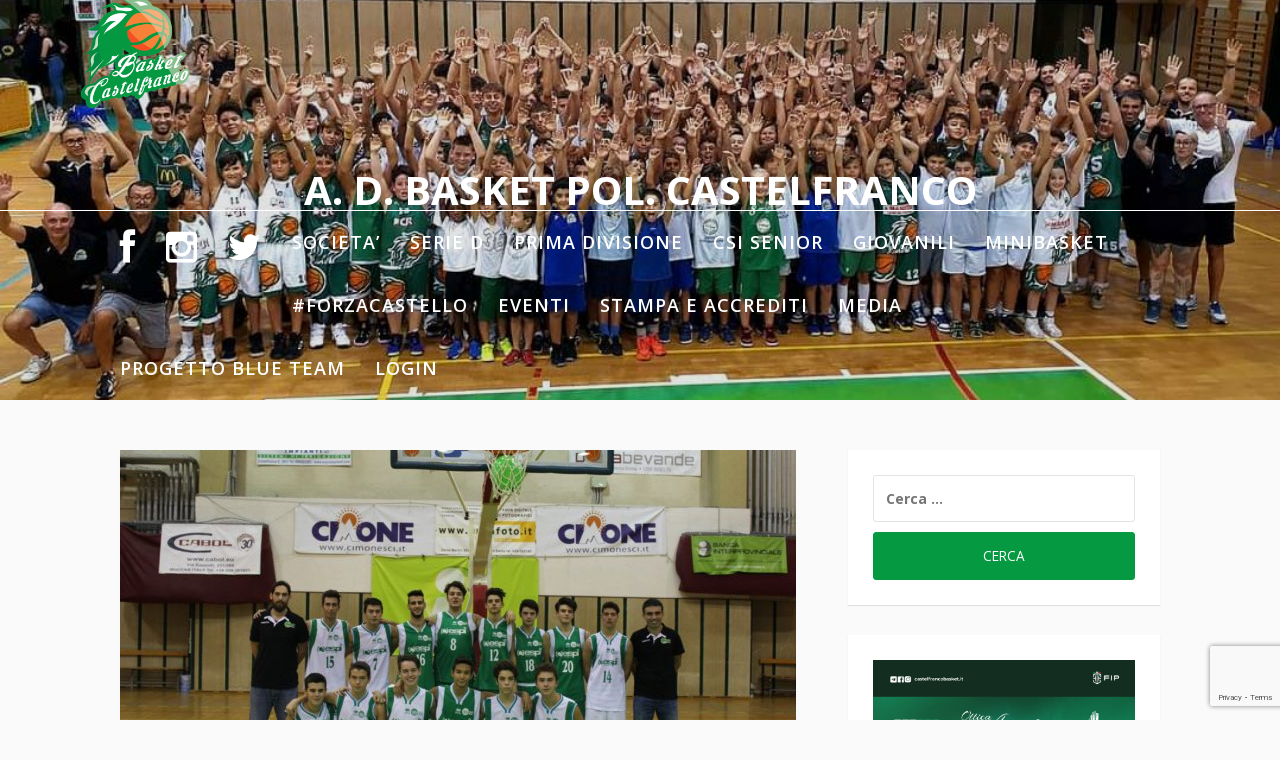

--- FILE ---
content_type: text/html; charset=UTF-8
request_url: https://castelfrancobasket.it/u18/sconfitta-di-castelfranco-u18/
body_size: 22490
content:
<!DOCTYPE html>
<html lang="it-IT">
<head>
<meta charset="UTF-8">
<meta name="viewport" content="width=device-width, initial-scale=1">
<link rel="profile" href="http://gmpg.org/xfn/11">
<meta name='robots' content='index, follow, max-image-preview:large, max-snippet:-1, max-video-preview:-1' />
<!-- This site is optimized with the Yoast SEO plugin v20.8 - https://yoast.com/wordpress/plugins/seo/ -->
<title>Sconfitta di Castelfranco U18 nei playoff contro Gallo Basket</title>
<meta name="description" content="Nella terza giornata dei playoff gli under 18 del Castelfranco sfidano Gallo Basket, che si è qualificata al secondo posto del girone D con solo tre" />
<link rel="canonical" href="https://castelfrancobasket.it/u18/sconfitta-di-castelfranco-u18/" />
<meta property="og:locale" content="it_IT" />
<meta property="og:type" content="article" />
<meta property="og:title" content="Sconfitta di Castelfranco U18 nei playoff contro Gallo Basket" />
<meta property="og:description" content="Nella terza giornata dei playoff gli under 18 del Castelfranco sfidano Gallo Basket, che si è qualificata al secondo posto del girone D con solo tre" />
<meta property="og:url" content="https://castelfrancobasket.it/u18/sconfitta-di-castelfranco-u18/" />
<meta property="og:site_name" content="A. D. Basket Pol. Castelfranco" />
<meta property="article:publisher" content="https://www.facebook.com/basketcastello/" />
<meta property="article:published_time" content="2017-04-04T17:27:55+00:00" />
<meta property="article:modified_time" content="2017-04-04T20:54:03+00:00" />
<meta property="og:image" content="https://castelfrancobasket.it/wp-content/uploads/2017/03/IMG_6504-FILEminimizer.jpg" />
<meta property="og:image:width" content="1152" />
<meta property="og:image:height" content="768" />
<meta property="og:image:type" content="image/jpeg" />
<meta name="author" content="Alberto Tedeschi" />
<meta name="twitter:card" content="summary_large_image" />
<meta name="twitter:creator" content="@basketcastello" />
<meta name="twitter:site" content="@basketcastello" />
<meta name="twitter:label1" content="Scritto da" />
<meta name="twitter:data1" content="Alberto Tedeschi" />
<meta name="twitter:label2" content="Tempo di lettura stimato" />
<meta name="twitter:data2" content="2 minuti" />
<script type="application/ld+json" class="yoast-schema-graph">{"@context":"https://schema.org","@graph":[{"@type":"Article","@id":"https://castelfrancobasket.it/u18/sconfitta-di-castelfranco-u18/#article","isPartOf":{"@id":"https://castelfrancobasket.it/u18/sconfitta-di-castelfranco-u18/"},"author":{"name":"Alberto Tedeschi","@id":"https://castelfrancobasket.it/#/schema/person/67cbff90a2f4e7f7742aef954eb3248d"},"headline":"Sconfitta di Castelfranco U18 nei playoff contro Gallo Basket","datePublished":"2017-04-04T17:27:55+00:00","dateModified":"2017-04-04T20:54:03+00:00","mainEntityOfPage":{"@id":"https://castelfrancobasket.it/u18/sconfitta-di-castelfranco-u18/"},"wordCount":337,"commentCount":0,"publisher":{"@id":"https://castelfrancobasket.it/#organization"},"image":{"@id":"https://castelfrancobasket.it/u18/sconfitta-di-castelfranco-u18/#primaryimage"},"thumbnailUrl":"https://castelfrancobasket.it/wp-content/uploads/2017/03/IMG_6504-FILEminimizer.jpg","keywords":["AD Basket Pol. Castelfranco","Under 18 Castelfranco"],"articleSection":["U18"],"inLanguage":"it-IT","potentialAction":[{"@type":"CommentAction","name":"Comment","target":["https://castelfrancobasket.it/u18/sconfitta-di-castelfranco-u18/#respond"]}]},{"@type":"WebPage","@id":"https://castelfrancobasket.it/u18/sconfitta-di-castelfranco-u18/","url":"https://castelfrancobasket.it/u18/sconfitta-di-castelfranco-u18/","name":"Sconfitta di Castelfranco U18 nei playoff contro Gallo Basket","isPartOf":{"@id":"https://castelfrancobasket.it/#website"},"primaryImageOfPage":{"@id":"https://castelfrancobasket.it/u18/sconfitta-di-castelfranco-u18/#primaryimage"},"image":{"@id":"https://castelfrancobasket.it/u18/sconfitta-di-castelfranco-u18/#primaryimage"},"thumbnailUrl":"https://castelfrancobasket.it/wp-content/uploads/2017/03/IMG_6504-FILEminimizer.jpg","datePublished":"2017-04-04T17:27:55+00:00","dateModified":"2017-04-04T20:54:03+00:00","description":"Nella terza giornata dei playoff gli under 18 del Castelfranco sfidano Gallo Basket, che si è qualificata al secondo posto del girone D con solo tre","breadcrumb":{"@id":"https://castelfrancobasket.it/u18/sconfitta-di-castelfranco-u18/#breadcrumb"},"inLanguage":"it-IT","potentialAction":[{"@type":"ReadAction","target":["https://castelfrancobasket.it/u18/sconfitta-di-castelfranco-u18/"]}]},{"@type":"ImageObject","inLanguage":"it-IT","@id":"https://castelfrancobasket.it/u18/sconfitta-di-castelfranco-u18/#primaryimage","url":"https://castelfrancobasket.it/wp-content/uploads/2017/03/IMG_6504-FILEminimizer.jpg","contentUrl":"https://castelfrancobasket.it/wp-content/uploads/2017/03/IMG_6504-FILEminimizer.jpg","width":1152,"height":768,"caption":"Under 18 Under 13 Castelfranco Basket Open day www.castelfrancobasket.it"},{"@type":"BreadcrumbList","@id":"https://castelfrancobasket.it/u18/sconfitta-di-castelfranco-u18/#breadcrumb","itemListElement":[{"@type":"ListItem","position":1,"name":"Home","item":"https://castelfrancobasket.it/"},{"@type":"ListItem","position":2,"name":"Blog","item":"https://castelfrancobasket.it/blog-2/"},{"@type":"ListItem","position":3,"name":"Sconfitta di Castelfranco U18 nei playoff contro Gallo Basket"}]},{"@type":"WebSite","@id":"https://castelfrancobasket.it/#website","url":"https://castelfrancobasket.it/","name":"A. D. Basket Pol. Castelfranco","description":"","publisher":{"@id":"https://castelfrancobasket.it/#organization"},"potentialAction":[{"@type":"SearchAction","target":{"@type":"EntryPoint","urlTemplate":"https://castelfrancobasket.it/?s={search_term_string}"},"query-input":"required name=search_term_string"}],"inLanguage":"it-IT"},{"@type":"Organization","@id":"https://castelfrancobasket.it/#organization","name":"Castelfranco Emilia Basket","url":"https://castelfrancobasket.it/","logo":{"@type":"ImageObject","inLanguage":"it-IT","@id":"https://castelfrancobasket.it/#/schema/logo/image/","url":"https://castelfrancobasket.it/wp-content/uploads/2017/03/cropped-logoBK-copia-copia-1.png","contentUrl":"https://castelfrancobasket.it/wp-content/uploads/2017/03/cropped-logoBK-copia-copia-1.png","width":192,"height":199,"caption":"Castelfranco Emilia Basket"},"image":{"@id":"https://castelfrancobasket.it/#/schema/logo/image/"},"sameAs":["https://www.facebook.com/basketcastello/","https://twitter.com/basketcastello","https://www.instagram.com/basketcastello/"]},{"@type":"Person","@id":"https://castelfrancobasket.it/#/schema/person/67cbff90a2f4e7f7742aef954eb3248d","name":"Alberto Tedeschi","image":{"@type":"ImageObject","inLanguage":"it-IT","@id":"https://castelfrancobasket.it/#/schema/person/image/","url":"https://secure.gravatar.com/avatar/bcecfe39ec9d016c93829976db68fbe7?s=96&d=mm&r=g","contentUrl":"https://secure.gravatar.com/avatar/bcecfe39ec9d016c93829976db68fbe7?s=96&d=mm&r=g","caption":"Alberto Tedeschi"},"url":"https://castelfrancobasket.it/author/alberto-tedeschi/"}]}</script>
<!-- / Yoast SEO plugin. -->
<link rel='dns-prefetch' href='//fonts.googleapis.com' />
<link rel='dns-prefetch' href='//netdna.bootstrapcdn.com' />
<link rel="alternate" type="application/rss+xml" title="A. D. Basket Pol. Castelfranco &raquo; Feed" href="https://castelfrancobasket.it/feed/" />
<link rel="alternate" type="application/rss+xml" title="A. D. Basket Pol. Castelfranco &raquo; Feed dei commenti" href="https://castelfrancobasket.it/comments/feed/" />
<link rel="alternate" type="application/rss+xml" title="A. D. Basket Pol. Castelfranco &raquo; Sconfitta di Castelfranco U18 nei playoff contro Gallo Basket Feed dei commenti" href="https://castelfrancobasket.it/u18/sconfitta-di-castelfranco-u18/feed/" />
<script defer src="[data-uri]"></script>
<style type="text/css">
img.wp-smiley,
img.emoji {
display: inline !important;
border: none !important;
box-shadow: none !important;
height: 1em !important;
width: 1em !important;
margin: 0 0.07em !important;
vertical-align: -0.1em !important;
background: none !important;
padding: 0 !important;
}
</style>
<!-- <link rel='stylesheet' id='wp-block-library-css' href='https://castelfrancobasket.it/wp-includes/css/dist/block-library/style.min.css?ver=6.2.2' type='text/css' media='all' /> -->
<link rel="stylesheet" type="text/css" href="//castelfrancobasket.it/wp-content/cache/wpfc-minified/d33o2i6k/64c4d.css" media="all"/>
<style id='wp-block-library-theme-inline-css' type='text/css'>
.wp-block-audio figcaption{color:#555;font-size:13px;text-align:center}.is-dark-theme .wp-block-audio figcaption{color:hsla(0,0%,100%,.65)}.wp-block-audio{margin:0 0 1em}.wp-block-code{border:1px solid #ccc;border-radius:4px;font-family:Menlo,Consolas,monaco,monospace;padding:.8em 1em}.wp-block-embed figcaption{color:#555;font-size:13px;text-align:center}.is-dark-theme .wp-block-embed figcaption{color:hsla(0,0%,100%,.65)}.wp-block-embed{margin:0 0 1em}.blocks-gallery-caption{color:#555;font-size:13px;text-align:center}.is-dark-theme .blocks-gallery-caption{color:hsla(0,0%,100%,.65)}.wp-block-image figcaption{color:#555;font-size:13px;text-align:center}.is-dark-theme .wp-block-image figcaption{color:hsla(0,0%,100%,.65)}.wp-block-image{margin:0 0 1em}.wp-block-pullquote{border-bottom:4px solid;border-top:4px solid;color:currentColor;margin-bottom:1.75em}.wp-block-pullquote cite,.wp-block-pullquote footer,.wp-block-pullquote__citation{color:currentColor;font-size:.8125em;font-style:normal;text-transform:uppercase}.wp-block-quote{border-left:.25em solid;margin:0 0 1.75em;padding-left:1em}.wp-block-quote cite,.wp-block-quote footer{color:currentColor;font-size:.8125em;font-style:normal;position:relative}.wp-block-quote.has-text-align-right{border-left:none;border-right:.25em solid;padding-left:0;padding-right:1em}.wp-block-quote.has-text-align-center{border:none;padding-left:0}.wp-block-quote.is-large,.wp-block-quote.is-style-large,.wp-block-quote.is-style-plain{border:none}.wp-block-search .wp-block-search__label{font-weight:700}.wp-block-search__button{border:1px solid #ccc;padding:.375em .625em}:where(.wp-block-group.has-background){padding:1.25em 2.375em}.wp-block-separator.has-css-opacity{opacity:.4}.wp-block-separator{border:none;border-bottom:2px solid;margin-left:auto;margin-right:auto}.wp-block-separator.has-alpha-channel-opacity{opacity:1}.wp-block-separator:not(.is-style-wide):not(.is-style-dots){width:100px}.wp-block-separator.has-background:not(.is-style-dots){border-bottom:none;height:1px}.wp-block-separator.has-background:not(.is-style-wide):not(.is-style-dots){height:2px}.wp-block-table{margin:0 0 1em}.wp-block-table td,.wp-block-table th{word-break:normal}.wp-block-table figcaption{color:#555;font-size:13px;text-align:center}.is-dark-theme .wp-block-table figcaption{color:hsla(0,0%,100%,.65)}.wp-block-video figcaption{color:#555;font-size:13px;text-align:center}.is-dark-theme .wp-block-video figcaption{color:hsla(0,0%,100%,.65)}.wp-block-video{margin:0 0 1em}.wp-block-template-part.has-background{margin-bottom:0;margin-top:0;padding:1.25em 2.375em}
</style>
<!-- <link rel='stylesheet' id='swiper-css-css' href='https://castelfrancobasket.it/wp-content/cache/autoptimize/css/autoptimize_single_bc962e7a8c5d00f04681054250d7162c.css?ver=7.4.1' type='text/css' media='all' /> -->
<!-- <link rel='stylesheet' id='dashicons-css' href='https://castelfrancobasket.it/wp-includes/css/dashicons.min.css?ver=6.2.2' type='text/css' media='all' /> -->
<!-- <link rel='stylesheet' id='magnific-popup-css' href='https://castelfrancobasket.it/wp-content/cache/autoptimize/css/autoptimize_single_30b593b71d7672658f89bfea0ab360c9.css?ver=2.1.4' type='text/css' media='all' /> -->
<!-- <link rel='stylesheet' id='wpz-insta_block-frontend-style-css' href='https://castelfrancobasket.it/wp-content/cache/autoptimize/css/autoptimize_single_8e3e095dc3cba9ce1bf30400987fe024.css?ver=88334af8e7b2e2d861de8f44ef434a93' type='text/css' media='all' /> -->
<!-- <link rel='stylesheet' id='classic-theme-styles-css' href='https://castelfrancobasket.it/wp-includes/css/classic-themes.min.css?ver=6.2.2' type='text/css' media='all' /> -->
<link rel="stylesheet" type="text/css" href="//castelfrancobasket.it/wp-content/cache/wpfc-minified/892rxfmr/64c4d.css" media="all"/>
<style id='global-styles-inline-css' type='text/css'>
body{--wp--preset--color--black: #000000;--wp--preset--color--cyan-bluish-gray: #abb8c3;--wp--preset--color--white: #ffffff;--wp--preset--color--pale-pink: #f78da7;--wp--preset--color--vivid-red: #cf2e2e;--wp--preset--color--luminous-vivid-orange: #ff6900;--wp--preset--color--luminous-vivid-amber: #fcb900;--wp--preset--color--light-green-cyan: #7bdcb5;--wp--preset--color--vivid-green-cyan: #00d084;--wp--preset--color--pale-cyan-blue: #8ed1fc;--wp--preset--color--vivid-cyan-blue: #0693e3;--wp--preset--color--vivid-purple: #9b51e0;--wp--preset--gradient--vivid-cyan-blue-to-vivid-purple: linear-gradient(135deg,rgba(6,147,227,1) 0%,rgb(155,81,224) 100%);--wp--preset--gradient--light-green-cyan-to-vivid-green-cyan: linear-gradient(135deg,rgb(122,220,180) 0%,rgb(0,208,130) 100%);--wp--preset--gradient--luminous-vivid-amber-to-luminous-vivid-orange: linear-gradient(135deg,rgba(252,185,0,1) 0%,rgba(255,105,0,1) 100%);--wp--preset--gradient--luminous-vivid-orange-to-vivid-red: linear-gradient(135deg,rgba(255,105,0,1) 0%,rgb(207,46,46) 100%);--wp--preset--gradient--very-light-gray-to-cyan-bluish-gray: linear-gradient(135deg,rgb(238,238,238) 0%,rgb(169,184,195) 100%);--wp--preset--gradient--cool-to-warm-spectrum: linear-gradient(135deg,rgb(74,234,220) 0%,rgb(151,120,209) 20%,rgb(207,42,186) 40%,rgb(238,44,130) 60%,rgb(251,105,98) 80%,rgb(254,248,76) 100%);--wp--preset--gradient--blush-light-purple: linear-gradient(135deg,rgb(255,206,236) 0%,rgb(152,150,240) 100%);--wp--preset--gradient--blush-bordeaux: linear-gradient(135deg,rgb(254,205,165) 0%,rgb(254,45,45) 50%,rgb(107,0,62) 100%);--wp--preset--gradient--luminous-dusk: linear-gradient(135deg,rgb(255,203,112) 0%,rgb(199,81,192) 50%,rgb(65,88,208) 100%);--wp--preset--gradient--pale-ocean: linear-gradient(135deg,rgb(255,245,203) 0%,rgb(182,227,212) 50%,rgb(51,167,181) 100%);--wp--preset--gradient--electric-grass: linear-gradient(135deg,rgb(202,248,128) 0%,rgb(113,206,126) 100%);--wp--preset--gradient--midnight: linear-gradient(135deg,rgb(2,3,129) 0%,rgb(40,116,252) 100%);--wp--preset--duotone--dark-grayscale: url('#wp-duotone-dark-grayscale');--wp--preset--duotone--grayscale: url('#wp-duotone-grayscale');--wp--preset--duotone--purple-yellow: url('#wp-duotone-purple-yellow');--wp--preset--duotone--blue-red: url('#wp-duotone-blue-red');--wp--preset--duotone--midnight: url('#wp-duotone-midnight');--wp--preset--duotone--magenta-yellow: url('#wp-duotone-magenta-yellow');--wp--preset--duotone--purple-green: url('#wp-duotone-purple-green');--wp--preset--duotone--blue-orange: url('#wp-duotone-blue-orange');--wp--preset--font-size--small: 13px;--wp--preset--font-size--medium: 20px;--wp--preset--font-size--large: 36px;--wp--preset--font-size--x-large: 42px;--wp--preset--spacing--20: 0.44rem;--wp--preset--spacing--30: 0.67rem;--wp--preset--spacing--40: 1rem;--wp--preset--spacing--50: 1.5rem;--wp--preset--spacing--60: 2.25rem;--wp--preset--spacing--70: 3.38rem;--wp--preset--spacing--80: 5.06rem;--wp--preset--shadow--natural: 6px 6px 9px rgba(0, 0, 0, 0.2);--wp--preset--shadow--deep: 12px 12px 50px rgba(0, 0, 0, 0.4);--wp--preset--shadow--sharp: 6px 6px 0px rgba(0, 0, 0, 0.2);--wp--preset--shadow--outlined: 6px 6px 0px -3px rgba(255, 255, 255, 1), 6px 6px rgba(0, 0, 0, 1);--wp--preset--shadow--crisp: 6px 6px 0px rgba(0, 0, 0, 1);}:where(.is-layout-flex){gap: 0.5em;}body .is-layout-flow > .alignleft{float: left;margin-inline-start: 0;margin-inline-end: 2em;}body .is-layout-flow > .alignright{float: right;margin-inline-start: 2em;margin-inline-end: 0;}body .is-layout-flow > .aligncenter{margin-left: auto !important;margin-right: auto !important;}body .is-layout-constrained > .alignleft{float: left;margin-inline-start: 0;margin-inline-end: 2em;}body .is-layout-constrained > .alignright{float: right;margin-inline-start: 2em;margin-inline-end: 0;}body .is-layout-constrained > .aligncenter{margin-left: auto !important;margin-right: auto !important;}body .is-layout-constrained > :where(:not(.alignleft):not(.alignright):not(.alignfull)){max-width: var(--wp--style--global--content-size);margin-left: auto !important;margin-right: auto !important;}body .is-layout-constrained > .alignwide{max-width: var(--wp--style--global--wide-size);}body .is-layout-flex{display: flex;}body .is-layout-flex{flex-wrap: wrap;align-items: center;}body .is-layout-flex > *{margin: 0;}:where(.wp-block-columns.is-layout-flex){gap: 2em;}.has-black-color{color: var(--wp--preset--color--black) !important;}.has-cyan-bluish-gray-color{color: var(--wp--preset--color--cyan-bluish-gray) !important;}.has-white-color{color: var(--wp--preset--color--white) !important;}.has-pale-pink-color{color: var(--wp--preset--color--pale-pink) !important;}.has-vivid-red-color{color: var(--wp--preset--color--vivid-red) !important;}.has-luminous-vivid-orange-color{color: var(--wp--preset--color--luminous-vivid-orange) !important;}.has-luminous-vivid-amber-color{color: var(--wp--preset--color--luminous-vivid-amber) !important;}.has-light-green-cyan-color{color: var(--wp--preset--color--light-green-cyan) !important;}.has-vivid-green-cyan-color{color: var(--wp--preset--color--vivid-green-cyan) !important;}.has-pale-cyan-blue-color{color: var(--wp--preset--color--pale-cyan-blue) !important;}.has-vivid-cyan-blue-color{color: var(--wp--preset--color--vivid-cyan-blue) !important;}.has-vivid-purple-color{color: var(--wp--preset--color--vivid-purple) !important;}.has-black-background-color{background-color: var(--wp--preset--color--black) !important;}.has-cyan-bluish-gray-background-color{background-color: var(--wp--preset--color--cyan-bluish-gray) !important;}.has-white-background-color{background-color: var(--wp--preset--color--white) !important;}.has-pale-pink-background-color{background-color: var(--wp--preset--color--pale-pink) !important;}.has-vivid-red-background-color{background-color: var(--wp--preset--color--vivid-red) !important;}.has-luminous-vivid-orange-background-color{background-color: var(--wp--preset--color--luminous-vivid-orange) !important;}.has-luminous-vivid-amber-background-color{background-color: var(--wp--preset--color--luminous-vivid-amber) !important;}.has-light-green-cyan-background-color{background-color: var(--wp--preset--color--light-green-cyan) !important;}.has-vivid-green-cyan-background-color{background-color: var(--wp--preset--color--vivid-green-cyan) !important;}.has-pale-cyan-blue-background-color{background-color: var(--wp--preset--color--pale-cyan-blue) !important;}.has-vivid-cyan-blue-background-color{background-color: var(--wp--preset--color--vivid-cyan-blue) !important;}.has-vivid-purple-background-color{background-color: var(--wp--preset--color--vivid-purple) !important;}.has-black-border-color{border-color: var(--wp--preset--color--black) !important;}.has-cyan-bluish-gray-border-color{border-color: var(--wp--preset--color--cyan-bluish-gray) !important;}.has-white-border-color{border-color: var(--wp--preset--color--white) !important;}.has-pale-pink-border-color{border-color: var(--wp--preset--color--pale-pink) !important;}.has-vivid-red-border-color{border-color: var(--wp--preset--color--vivid-red) !important;}.has-luminous-vivid-orange-border-color{border-color: var(--wp--preset--color--luminous-vivid-orange) !important;}.has-luminous-vivid-amber-border-color{border-color: var(--wp--preset--color--luminous-vivid-amber) !important;}.has-light-green-cyan-border-color{border-color: var(--wp--preset--color--light-green-cyan) !important;}.has-vivid-green-cyan-border-color{border-color: var(--wp--preset--color--vivid-green-cyan) !important;}.has-pale-cyan-blue-border-color{border-color: var(--wp--preset--color--pale-cyan-blue) !important;}.has-vivid-cyan-blue-border-color{border-color: var(--wp--preset--color--vivid-cyan-blue) !important;}.has-vivid-purple-border-color{border-color: var(--wp--preset--color--vivid-purple) !important;}.has-vivid-cyan-blue-to-vivid-purple-gradient-background{background: var(--wp--preset--gradient--vivid-cyan-blue-to-vivid-purple) !important;}.has-light-green-cyan-to-vivid-green-cyan-gradient-background{background: var(--wp--preset--gradient--light-green-cyan-to-vivid-green-cyan) !important;}.has-luminous-vivid-amber-to-luminous-vivid-orange-gradient-background{background: var(--wp--preset--gradient--luminous-vivid-amber-to-luminous-vivid-orange) !important;}.has-luminous-vivid-orange-to-vivid-red-gradient-background{background: var(--wp--preset--gradient--luminous-vivid-orange-to-vivid-red) !important;}.has-very-light-gray-to-cyan-bluish-gray-gradient-background{background: var(--wp--preset--gradient--very-light-gray-to-cyan-bluish-gray) !important;}.has-cool-to-warm-spectrum-gradient-background{background: var(--wp--preset--gradient--cool-to-warm-spectrum) !important;}.has-blush-light-purple-gradient-background{background: var(--wp--preset--gradient--blush-light-purple) !important;}.has-blush-bordeaux-gradient-background{background: var(--wp--preset--gradient--blush-bordeaux) !important;}.has-luminous-dusk-gradient-background{background: var(--wp--preset--gradient--luminous-dusk) !important;}.has-pale-ocean-gradient-background{background: var(--wp--preset--gradient--pale-ocean) !important;}.has-electric-grass-gradient-background{background: var(--wp--preset--gradient--electric-grass) !important;}.has-midnight-gradient-background{background: var(--wp--preset--gradient--midnight) !important;}.has-small-font-size{font-size: var(--wp--preset--font-size--small) !important;}.has-medium-font-size{font-size: var(--wp--preset--font-size--medium) !important;}.has-large-font-size{font-size: var(--wp--preset--font-size--large) !important;}.has-x-large-font-size{font-size: var(--wp--preset--font-size--x-large) !important;}
.wp-block-navigation a:where(:not(.wp-element-button)){color: inherit;}
:where(.wp-block-columns.is-layout-flex){gap: 2em;}
.wp-block-pullquote{font-size: 1.5em;line-height: 1.6;}
</style>
<!-- <link rel='stylesheet' id='contact-form-7-css' href='https://castelfrancobasket.it/wp-content/cache/autoptimize/css/autoptimize_single_0e4a098f3f6e3faede64db8b9da80ba2.css?ver=5.7.6' type='text/css' media='all' /> -->
<!-- <link rel='stylesheet' id='easy-sidebar-menu-widget-css-css' href='https://castelfrancobasket.it/wp-content/cache/autoptimize/css/autoptimize_single_5cc7107431c880524838eeceb8bfb8f2.css?ver=6.2.2' type='text/css' media='all' /> -->
<!-- <link rel='stylesheet' id='wpclubmanager-general-css' href='https://castelfrancobasket.it/wp-content/cache/autoptimize/css/autoptimize_single_419f47ebc7e4106892b179c3e734f6aa.css?ver=2.2.10' type='text/css' media='all' /> -->
<!-- <link rel='stylesheet' id='leaflet-styles-css' href='https://castelfrancobasket.it/wp-content/cache/autoptimize/css/autoptimize_single_6b7939304e1bc55fac601aabffcc528d.css?ver=1.6.0' type='text/css' media='all' /> -->
<link rel="stylesheet" type="text/css" href="//castelfrancobasket.it/wp-content/cache/wpfc-minified/989gu5gf/64c4d.css" media="all"/>
<link rel='stylesheet' id='fooding-fonts-css' href='https://fonts.googleapis.com/css?family=Open+Sans%3A400italic%2C600italic%2C700italic%2C400%2C600%2C700%7CDroid+Sans%3A400italic%2C600italic%2C700italic%2C400%2C600%2C700&#038;subset=latin%2Clatin-ext' type='text/css' media='all' />
<!-- <link rel='stylesheet' id='font-awesome-css' href='https://castelfrancobasket.it/wp-content/themes/fooding/assets/css/font-awesome.min.css?ver=4.7' type='text/css' media='all' /> -->
<!-- <link rel='stylesheet' id='fooding-style-css' href='https://castelfrancobasket.it/wp-content/cache/autoptimize/css/autoptimize_single_dd4e157d2c23ff79b9875bf326fe479c.css?ver=6.2.2' type='text/css' media='all' /> -->
<link rel="stylesheet" type="text/css" href="//castelfrancobasket.it/wp-content/cache/wpfc-minified/jqzg5inb/64c4d.css" media="all"/>
<style id='fooding-style-inline-css' type='text/css'>
.navigation .current, h2.entry-title a, h2.entry-title a, .site-footer .footer_menu ul li a, .widget-title { color: #000000; }
.entry-meta a,.comments-area .logged-in-as a,a:hover,a.read-more ,
.main-navigation .current_page_item > a, .main-navigation .current-menu-item > a, .main-navigation .current_page_ancestor > a,
.main-navigation ul ul a:hover
{ color : #059941;}
.st-menu .btn-close-home .close-button,
.st-menu .btn-close-home .home-button,
button, input[type="button"], input[type="reset"], input[type="submit"]{
background-color: #059941;
border-color : #059941;
}
.widget_tag_cloud a:hover { border-color :  #059941; color:  #059941; }
button:hover, input[type="button"]:hover,
input[type="reset"]:hover,
input[type="submit"]:hover,
.st-menu .btn-close-home .home-button:hover,
.st-menu .btn-close-home .close-button:hover {
background-color: #000000;
border-color: #000000;
}.site-header .site-branding .site-title:after {
background-color: #blank;
}
</style>
<link rel='stylesheet' id='fontawesome-css' href='//netdna.bootstrapcdn.com/font-awesome/3.2.1/css/font-awesome.min.css?ver=1.3.9' type='text/css' media='all' />
<!--[if IE 7]>
<link rel='stylesheet' id='fontawesome-ie-css' href='//netdna.bootstrapcdn.com/font-awesome/3.2.1/css/font-awesome-ie7.min.css?ver=1.3.9' type='text/css' media='all' />
<![endif]-->
<style>
/* Accessible for screen readers but hidden from view */
.fa-hidden { position:absolute; left:-10000px; top:auto; width:1px; height:1px; overflow:hidden; }
.rtl .fa-hidden { left:10000px; }
.fa-showtext { margin-right: 5px; }
</style>
<script src='//castelfrancobasket.it/wp-content/cache/wpfc-minified/e1plg1jy/64c4d.js' type="text/javascript"></script>
<!-- <script defer type='text/javascript' src='https://castelfrancobasket.it/wp-includes/js/jquery/jquery.min.js?ver=3.6.4' id='jquery-core-js'></script> -->
<!-- <script defer type='text/javascript' src='https://castelfrancobasket.it/wp-includes/js/jquery/jquery-migrate.min.js?ver=3.4.0' id='jquery-migrate-js'></script> -->
<!-- <script defer type='text/javascript' src='https://castelfrancobasket.it/wp-includes/js/underscore.min.js?ver=1.13.4' id='underscore-js'></script> -->
<script defer id="wp-util-js-extra" src="[data-uri]"></script>
<script src='//castelfrancobasket.it/wp-content/cache/wpfc-minified/dicvezpi/64c4d.js' type="text/javascript"></script>
<!-- <script defer type='text/javascript' src='https://castelfrancobasket.it/wp-includes/js/wp-util.min.js?ver=6.2.2' id='wp-util-js'></script> -->
<!-- <script defer type='text/javascript' src='https://castelfrancobasket.it/wp-content/cache/autoptimize/js/autoptimize_single_036c4a0f0c6a5aa9ef9b7b8a42ff4145.js?ver=1685344830' id='magnific-popup-js'></script> -->
<!-- <script defer type='text/javascript' src='https://castelfrancobasket.it/wp-content/cache/autoptimize/js/autoptimize_single_8c786d31c45a5f4c8bf0ab870c172309.js?ver=7.4.1' id='swiper-js-js'></script> -->
<!-- <script defer type='text/javascript' src='https://castelfrancobasket.it/wp-content/cache/autoptimize/js/autoptimize_single_0aefaceaf9a67d16fedf76e46ad6a323.js?ver=bbee4d67b2da18bd1bf250c180e626bb' id='wpz-insta_block-frontend-script-js'></script> -->
<link rel="https://api.w.org/" href="https://castelfrancobasket.it/wp-json/" /><link rel="alternate" type="application/json" href="https://castelfrancobasket.it/wp-json/wp/v2/posts/4242" /><link rel="EditURI" type="application/rsd+xml" title="RSD" href="https://castelfrancobasket.it/xmlrpc.php?rsd" />
<link rel="wlwmanifest" type="application/wlwmanifest+xml" href="https://castelfrancobasket.it/wp-includes/wlwmanifest.xml" />
<meta name="generator" content="WordPress 6.2.2" />
<link rel='shortlink' href='https://castelfrancobasket.it/?p=4242' />
<link rel="alternate" type="application/json+oembed" href="https://castelfrancobasket.it/wp-json/oembed/1.0/embed?url=https%3A%2F%2Fcastelfrancobasket.it%2Fu18%2Fsconfitta-di-castelfranco-u18%2F" />
<link rel="alternate" type="text/xml+oembed" href="https://castelfrancobasket.it/wp-json/oembed/1.0/embed?url=https%3A%2F%2Fcastelfrancobasket.it%2Fu18%2Fsconfitta-di-castelfranco-u18%2F&#038;format=xml" />
<!-- WP Club Manager Version -->
<meta name="generator" content="WP Club Manager 2.2.10" />
<style type="text/css">
.site-title,
.site-description {
position: absolute;
clip: rect(1px, 1px, 1px, 1px);
}
.site-header .site-branding .site-title::after {
display: none;
}
</style>
<link rel="icon" href="https://castelfrancobasket.it/wp-content/uploads/2017/03/cropped-cropped-logoBK-32x32.png" sizes="32x32" />
<link rel="icon" href="https://castelfrancobasket.it/wp-content/uploads/2017/03/cropped-cropped-logoBK-192x192.png" sizes="192x192" />
<link rel="apple-touch-icon" href="https://castelfrancobasket.it/wp-content/uploads/2017/03/cropped-cropped-logoBK-180x180.png" />
<meta name="msapplication-TileImage" content="https://castelfrancobasket.it/wp-content/uploads/2017/03/cropped-cropped-logoBK-270x270.png" />
<style type="text/css" id="wp-custom-css">
/*
Puoi aggiungere qui il tuo codice CSS.
Per maggiori informazioni consulta la documentazione (fai clic sull'icona superiore con il punto interrogativo).
*/
.site-logo {
position: absolute;
left: 0px;
top: -170px;
width: 110px;
}		</style>
</head>
<body class="post-template-default single single-post postid-4242 single-format-standard wp-custom-logo wp-embed-responsive group-blog">
<svg xmlns="http://www.w3.org/2000/svg" viewBox="0 0 0 0" width="0" height="0" focusable="false" role="none" style="visibility: hidden; position: absolute; left: -9999px; overflow: hidden;" ><defs><filter id="wp-duotone-dark-grayscale"><feColorMatrix color-interpolation-filters="sRGB" type="matrix" values=" .299 .587 .114 0 0 .299 .587 .114 0 0 .299 .587 .114 0 0 .299 .587 .114 0 0 " /><feComponentTransfer color-interpolation-filters="sRGB" ><feFuncR type="table" tableValues="0 0.49803921568627" /><feFuncG type="table" tableValues="0 0.49803921568627" /><feFuncB type="table" tableValues="0 0.49803921568627" /><feFuncA type="table" tableValues="1 1" /></feComponentTransfer><feComposite in2="SourceGraphic" operator="in" /></filter></defs></svg><svg xmlns="http://www.w3.org/2000/svg" viewBox="0 0 0 0" width="0" height="0" focusable="false" role="none" style="visibility: hidden; position: absolute; left: -9999px; overflow: hidden;" ><defs><filter id="wp-duotone-grayscale"><feColorMatrix color-interpolation-filters="sRGB" type="matrix" values=" .299 .587 .114 0 0 .299 .587 .114 0 0 .299 .587 .114 0 0 .299 .587 .114 0 0 " /><feComponentTransfer color-interpolation-filters="sRGB" ><feFuncR type="table" tableValues="0 1" /><feFuncG type="table" tableValues="0 1" /><feFuncB type="table" tableValues="0 1" /><feFuncA type="table" tableValues="1 1" /></feComponentTransfer><feComposite in2="SourceGraphic" operator="in" /></filter></defs></svg><svg xmlns="http://www.w3.org/2000/svg" viewBox="0 0 0 0" width="0" height="0" focusable="false" role="none" style="visibility: hidden; position: absolute; left: -9999px; overflow: hidden;" ><defs><filter id="wp-duotone-purple-yellow"><feColorMatrix color-interpolation-filters="sRGB" type="matrix" values=" .299 .587 .114 0 0 .299 .587 .114 0 0 .299 .587 .114 0 0 .299 .587 .114 0 0 " /><feComponentTransfer color-interpolation-filters="sRGB" ><feFuncR type="table" tableValues="0.54901960784314 0.98823529411765" /><feFuncG type="table" tableValues="0 1" /><feFuncB type="table" tableValues="0.71764705882353 0.25490196078431" /><feFuncA type="table" tableValues="1 1" /></feComponentTransfer><feComposite in2="SourceGraphic" operator="in" /></filter></defs></svg><svg xmlns="http://www.w3.org/2000/svg" viewBox="0 0 0 0" width="0" height="0" focusable="false" role="none" style="visibility: hidden; position: absolute; left: -9999px; overflow: hidden;" ><defs><filter id="wp-duotone-blue-red"><feColorMatrix color-interpolation-filters="sRGB" type="matrix" values=" .299 .587 .114 0 0 .299 .587 .114 0 0 .299 .587 .114 0 0 .299 .587 .114 0 0 " /><feComponentTransfer color-interpolation-filters="sRGB" ><feFuncR type="table" tableValues="0 1" /><feFuncG type="table" tableValues="0 0.27843137254902" /><feFuncB type="table" tableValues="0.5921568627451 0.27843137254902" /><feFuncA type="table" tableValues="1 1" /></feComponentTransfer><feComposite in2="SourceGraphic" operator="in" /></filter></defs></svg><svg xmlns="http://www.w3.org/2000/svg" viewBox="0 0 0 0" width="0" height="0" focusable="false" role="none" style="visibility: hidden; position: absolute; left: -9999px; overflow: hidden;" ><defs><filter id="wp-duotone-midnight"><feColorMatrix color-interpolation-filters="sRGB" type="matrix" values=" .299 .587 .114 0 0 .299 .587 .114 0 0 .299 .587 .114 0 0 .299 .587 .114 0 0 " /><feComponentTransfer color-interpolation-filters="sRGB" ><feFuncR type="table" tableValues="0 0" /><feFuncG type="table" tableValues="0 0.64705882352941" /><feFuncB type="table" tableValues="0 1" /><feFuncA type="table" tableValues="1 1" /></feComponentTransfer><feComposite in2="SourceGraphic" operator="in" /></filter></defs></svg><svg xmlns="http://www.w3.org/2000/svg" viewBox="0 0 0 0" width="0" height="0" focusable="false" role="none" style="visibility: hidden; position: absolute; left: -9999px; overflow: hidden;" ><defs><filter id="wp-duotone-magenta-yellow"><feColorMatrix color-interpolation-filters="sRGB" type="matrix" values=" .299 .587 .114 0 0 .299 .587 .114 0 0 .299 .587 .114 0 0 .299 .587 .114 0 0 " /><feComponentTransfer color-interpolation-filters="sRGB" ><feFuncR type="table" tableValues="0.78039215686275 1" /><feFuncG type="table" tableValues="0 0.94901960784314" /><feFuncB type="table" tableValues="0.35294117647059 0.47058823529412" /><feFuncA type="table" tableValues="1 1" /></feComponentTransfer><feComposite in2="SourceGraphic" operator="in" /></filter></defs></svg><svg xmlns="http://www.w3.org/2000/svg" viewBox="0 0 0 0" width="0" height="0" focusable="false" role="none" style="visibility: hidden; position: absolute; left: -9999px; overflow: hidden;" ><defs><filter id="wp-duotone-purple-green"><feColorMatrix color-interpolation-filters="sRGB" type="matrix" values=" .299 .587 .114 0 0 .299 .587 .114 0 0 .299 .587 .114 0 0 .299 .587 .114 0 0 " /><feComponentTransfer color-interpolation-filters="sRGB" ><feFuncR type="table" tableValues="0.65098039215686 0.40392156862745" /><feFuncG type="table" tableValues="0 1" /><feFuncB type="table" tableValues="0.44705882352941 0.4" /><feFuncA type="table" tableValues="1 1" /></feComponentTransfer><feComposite in2="SourceGraphic" operator="in" /></filter></defs></svg><svg xmlns="http://www.w3.org/2000/svg" viewBox="0 0 0 0" width="0" height="0" focusable="false" role="none" style="visibility: hidden; position: absolute; left: -9999px; overflow: hidden;" ><defs><filter id="wp-duotone-blue-orange"><feColorMatrix color-interpolation-filters="sRGB" type="matrix" values=" .299 .587 .114 0 0 .299 .587 .114 0 0 .299 .587 .114 0 0 .299 .587 .114 0 0 " /><feComponentTransfer color-interpolation-filters="sRGB" ><feFuncR type="table" tableValues="0.098039215686275 1" /><feFuncG type="table" tableValues="0 0.66274509803922" /><feFuncB type="table" tableValues="0.84705882352941 0.41960784313725" /><feFuncA type="table" tableValues="1 1" /></feComponentTransfer><feComposite in2="SourceGraphic" operator="in" /></filter></defs></svg>
<div id="page" class="site">
<!-- begin .header-mobile-menu -->
<nav class="st-menu st-effect-1" id="menu-3">
<div class="btn-close-home">
<button class="close-button" id="closemenu"></button>
<a href="https://castelfrancobasket.it/" class="home-button"><i class="fa fa-home"></i></a>
</div>
<div class="menu-all-pages-container"><ul><li id="menu-item-2627" class="menu-item menu-item-type-custom menu-item-object-custom social-icon facebook menu-item-2627"><a href="https://www.facebook.com/basketcastello/"><i class='icon-2x icon-facebook '></i><span class='fa-hidden'>Facebook</span></a></li>
<li id="menu-item-3645" class="menu-item menu-item-type-custom menu-item-object-custom social-icon instagram menu-item-3645"><a href="http://instagram.com/basketcastello"><i class='icon-2x icon-instagram '></i><span class='fa-hidden'>Instagram</span></a></li>
<li id="menu-item-2628" class="menu-item menu-item-type-custom menu-item-object-custom social-icon twitter menu-item-2628"><a href="https://twitter.com/basketcastello"><i class='icon-2x icon-twitter '></i><span class='fa-hidden'>Twitter</span></a></li>
<li id="menu-item-4838" class="menu-item menu-item-type-custom menu-item-object-custom menu-item-has-children menu-item-4838"><a href="#">SOCIETA’</a>
<ul class="sub-menu">
<li id="menu-item-3150" class="menu-item menu-item-type-post_type menu-item-object-page menu-item-3150"><a href="https://castelfrancobasket.it/organigramma/">Organigramma</a></li>
<li id="menu-item-2595" class="menu-item menu-item-type-post_type menu-item-object-page menu-item-2595"><a href="https://castelfrancobasket.it/storia/">Storia</a></li>
<li id="menu-item-13471" class="menu-item menu-item-type-post_type menu-item-object-page menu-item-13471"><a href="https://castelfrancobasket.it/codice-etico/">CODICE ETICO</a></li>
<li id="menu-item-2670" class="menu-item menu-item-type-post_type menu-item-object-page menu-item-2670"><a href="https://castelfrancobasket.it/contatti/">Contatti</a></li>
</ul>
</li>
<li id="menu-item-2645" class="menu-item menu-item-type-custom menu-item-object-custom menu-item-has-children menu-item-2645"><a href="#">Serie D</a>
<ul class="sub-menu">
<li id="menu-item-2593" class="menu-item menu-item-type-post_type menu-item-object-page menu-item-2593"><a href="https://castelfrancobasket.it/giocatori-e-staff-ottica-amidei-c-silver/">Giocatori e Staff Ottica Amidei Serie D</a></li>
<li id="menu-item-2588" class="menu-item menu-item-type-post_type menu-item-object-page menu-item-2588"><a href="https://castelfrancobasket.it/calendario-c-silver/">Calendario Ottica Amidei Serie D</a></li>
<li id="menu-item-2589" class="menu-item menu-item-type-post_type menu-item-object-page menu-item-2589"><a href="https://castelfrancobasket.it/classifica/">Classifica Ottica Amidei Serie D</a></li>
<li id="menu-item-13806" class="menu-item menu-item-type-taxonomy menu-item-object-category menu-item-13806"><a href="https://castelfrancobasket.it/category/serie-d/">Articoli Serie D</a></li>
</ul>
</li>
<li id="menu-item-3586" class="menu-item menu-item-type-custom menu-item-object-custom menu-item-has-children menu-item-3586"><a href="#">PRIMA DIVISIONE</a>
<ul class="sub-menu">
<li id="menu-item-2987" class="menu-item menu-item-type-post_type menu-item-object-page menu-item-2987"><a href="https://castelfrancobasket.it/giocatori-e-staff-macelleria-danilo-prima-divisione/">Giocatori e Staff Mc Donald’s Castelfranco E. Prima Divisione</a></li>
<li id="menu-item-2996" class="menu-item menu-item-type-post_type menu-item-object-page menu-item-2996"><a href="https://castelfrancobasket.it/classifica-macelleria-danilo-prima-divisione/">Classifica Mc Donald’s Castelfranco E. Prima Divisione</a></li>
<li id="menu-item-2999" class="menu-item menu-item-type-post_type menu-item-object-page menu-item-2999"><a href="https://castelfrancobasket.it/calendario-macelleria-danilo-prima-divisione/">Calendario Mc Donald’s Castelfranco E. Prima Divisione</a></li>
<li id="menu-item-11239" class="menu-item menu-item-type-taxonomy menu-item-object-category menu-item-11239"><a href="https://castelfrancobasket.it/category/prima-divisione/">ARTICOLI PRIMA DIVISIONE</a></li>
</ul>
</li>
<li id="menu-item-10990" class="menu-item menu-item-type-post_type menu-item-object-page menu-item-has-children menu-item-10990"><a href="https://castelfrancobasket.it/csi-senior/">CSI Senior</a>
<ul class="sub-menu">
<li id="menu-item-11002" class="menu-item menu-item-type-post_type menu-item-object-page menu-item-11002"><a href="https://castelfrancobasket.it/giocatori-e-staff-csi-basket-castelfranco/">Giocatori e Staff CSI Basket Castelfranco</a></li>
<li id="menu-item-11001" class="menu-item menu-item-type-post_type menu-item-object-page menu-item-11001"><a href="https://castelfrancobasket.it/calendario-csi-basket-castelfranco/">Calendario CSI Basket Castelfranco</a></li>
<li id="menu-item-11238" class="menu-item menu-item-type-taxonomy menu-item-object-category menu-item-11238"><a href="https://castelfrancobasket.it/category/csi-senior/">ARTICOLI CSI SENIOR</a></li>
</ul>
</li>
<li id="menu-item-2551" class="menu-item menu-item-type-custom menu-item-object-custom menu-item-has-children menu-item-2551"><a href="#">Giovanili</a>
<ul class="sub-menu">
<li id="menu-item-2927" class="menu-item menu-item-type-post_type menu-item-object-page menu-item-has-children menu-item-2927"><a href="https://castelfrancobasket.it/under-19-2/">BORGHI SPA UNDER 19</a>
<ul class="sub-menu">
<li id="menu-item-3009" class="menu-item menu-item-type-post_type menu-item-object-page menu-item-3009"><a href="https://castelfrancobasket.it/giocatori-e-staff-borghi-spa-u19/">Giocatori e Staff Borghi Spa U19</a></li>
<li id="menu-item-3008" class="menu-item menu-item-type-post_type menu-item-object-page menu-item-3008"><a href="https://castelfrancobasket.it/classifica-borghi-spa-u19/">Classifica Borghi Spa U19</a></li>
<li id="menu-item-2988" class="menu-item menu-item-type-post_type menu-item-object-page menu-item-2988"><a href="https://castelfrancobasket.it/calendario-u20/">Calendario Borghi Spa U19</a></li>
<li id="menu-item-13808" class="menu-item menu-item-type-taxonomy menu-item-object-category menu-item-13808"><a href="https://castelfrancobasket.it/category/articoli-u19/">Articoli U19</a></li>
</ul>
</li>
<li id="menu-item-2571" class="menu-item menu-item-type-post_type menu-item-object-page menu-item-has-children menu-item-2571"><a href="https://castelfrancobasket.it/borghi-spa-under-17/">Borghi Spa Under 17</a>
<ul class="sub-menu">
<li id="menu-item-3140" class="menu-item menu-item-type-post_type menu-item-object-page menu-item-3140"><a href="https://castelfrancobasket.it/giocatori-e-staff-borghi-spa-u17/">Giocatori e Staff Borghi Spa U17</a></li>
<li id="menu-item-3255" class="menu-item menu-item-type-post_type menu-item-object-page menu-item-3255"><a href="https://castelfrancobasket.it/classifica-borghi-spa-u18/">CLASSIFICA BORGHI SPA U18</a></li>
<li id="menu-item-3254" class="menu-item menu-item-type-post_type menu-item-object-page menu-item-3254"><a href="https://castelfrancobasket.it/calendario-u18/">Calendario Borghi Spa U17</a></li>
<li id="menu-item-13809" class="menu-item menu-item-type-taxonomy menu-item-object-category menu-item-13809"><a href="https://castelfrancobasket.it/category/articoli-u17/">Articoli U17</a></li>
</ul>
</li>
<li id="menu-item-10809" class="menu-item menu-item-type-post_type menu-item-object-page menu-item-has-children menu-item-10809"><a href="https://castelfrancobasket.it/venturi-bruno-srl-under-16/">Venturi Bruno Srl Under 16</a>
<ul class="sub-menu">
<li id="menu-item-11053" class="menu-item menu-item-type-post_type menu-item-object-page menu-item-11053"><a href="https://castelfrancobasket.it/giocatori-e-staff-venturi-bruno-srl-under-16/">Giocatori e Staff Venturi Bruno Srl Under 16</a></li>
<li id="menu-item-11049" class="menu-item menu-item-type-post_type menu-item-object-page menu-item-11049"><a href="https://castelfrancobasket.it/classifica-leonardi-lamberto-srl-under-16/">Classifica Venturi Bruno Srl Under 16</a></li>
<li id="menu-item-11048" class="menu-item menu-item-type-post_type menu-item-object-page menu-item-11048"><a href="https://castelfrancobasket.it/calendario-venturi-bruno-srl-under-16/">Calendario Venturi Bruno Srl Under 16</a></li>
<li id="menu-item-12438" class="menu-item menu-item-type-taxonomy menu-item-object-category menu-item-12438"><a href="https://castelfrancobasket.it/category/u16/">Articoli U16</a></li>
</ul>
</li>
<li id="menu-item-2596" class="menu-item menu-item-type-post_type menu-item-object-page menu-item-has-children menu-item-2596"><a href="https://castelfrancobasket.it/under-15/">Leonardi Lamberto Srl Under 15</a>
<ul class="sub-menu">
<li id="menu-item-3241" class="menu-item menu-item-type-post_type menu-item-object-page menu-item-3241"><a href="https://castelfrancobasket.it/giocatori-staff-u15/">Giocatori e Staff Leonardi Lamberto Srl U15</a></li>
<li id="menu-item-3260" class="menu-item menu-item-type-post_type menu-item-object-page menu-item-3260"><a href="https://castelfrancobasket.it/classifica-u15/">Classifica Leonardi Lamberto Srl U15</a></li>
<li id="menu-item-3259" class="menu-item menu-item-type-post_type menu-item-object-page menu-item-3259"><a href="https://castelfrancobasket.it/calendario-u15/">Calendario Leonardi Lamberto Srl U15</a></li>
<li id="menu-item-2678" class="menu-item menu-item-type-taxonomy menu-item-object-category menu-item-2678"><a href="https://castelfrancobasket.it/category/u15/">ARTICOLI U15</a></li>
</ul>
</li>
<li id="menu-item-13812" class="menu-item menu-item-type-post_type menu-item-object-page menu-item-has-children menu-item-13812"><a href="https://castelfrancobasket.it/linea-101-srl-under-13/">Linea 101 SRL Under 13</a>
<ul class="sub-menu">
<li id="menu-item-13814" class="menu-item menu-item-type-taxonomy menu-item-object-category menu-item-13814"><a href="https://castelfrancobasket.it/category/giocatori-e-staff-linea-101-srl-under-13/">Giocatori e Staff Linea 101 Srl Under 13</a></li>
<li id="menu-item-13815" class="menu-item menu-item-type-taxonomy menu-item-object-category menu-item-13815"><a href="https://castelfrancobasket.it/category/classifica-linea-101-srl-under-13/">Classifica Linea 101 Srl Under 13</a></li>
<li id="menu-item-13813" class="menu-item menu-item-type-taxonomy menu-item-object-category menu-item-13813"><a href="https://castelfrancobasket.it/category/calendario-linea-101-srl-under-13/">Calendario Linea 101 Srl Under 13</a></li>
<li id="menu-item-3582" class="menu-item menu-item-type-taxonomy menu-item-object-category menu-item-3582"><a href="https://castelfrancobasket.it/category/u13/">Articoli U13</a></li>
</ul>
</li>
</ul>
</li>
<li id="menu-item-2594" class="menu-item menu-item-type-post_type menu-item-object-page menu-item-has-children menu-item-2594"><a href="https://castelfrancobasket.it/minibasket/">Minibasket</a>
<ul class="sub-menu">
<li id="menu-item-3502" class="menu-item menu-item-type-post_type menu-item-object-page menu-item-3502"><a href="https://castelfrancobasket.it/giocatori-staff-scoiattoli-pulcini/">Giocatori e Staff Scoiattoli 2012 e Pulcini 2013/2014</a></li>
<li id="menu-item-3514" class="menu-item menu-item-type-post_type menu-item-object-page menu-item-3514"><a href="https://castelfrancobasket.it/giocatori-e-staff-scoiattoli-2011/">Giocatori e Staff Scoiattoli 2011</a></li>
<li id="menu-item-6351" class="menu-item menu-item-type-post_type menu-item-object-page menu-item-has-children menu-item-6351"><a href="https://castelfrancobasket.it/giocatori-e-staff-c-r-srl-aquilotti-2010/">Giocatori e Staff C. R. Srl Aquilotti 2010</a>
<ul class="sub-menu">
<li id="menu-item-11774" class="menu-item menu-item-type-taxonomy menu-item-object-category menu-item-11774"><a href="https://castelfrancobasket.it/category/aquilotti/">Articoli Aquilotti</a></li>
</ul>
</li>
<li id="menu-item-3473" class="menu-item menu-item-type-post_type menu-item-object-page menu-item-has-children menu-item-3473"><a href="https://castelfrancobasket.it/aquilotti-2008/">Giocatori e Staff Service Automazioni Esordienti 2008</a>
<ul class="sub-menu">
<li id="menu-item-11508" class="menu-item menu-item-type-taxonomy menu-item-object-category menu-item-11508"><a href="https://castelfrancobasket.it/category/esordienti/">Articoli Esordienti</a></li>
</ul>
</li>
<li id="menu-item-5188" class="menu-item menu-item-type-post_type menu-item-object-page menu-item-has-children menu-item-5188"><a href="https://castelfrancobasket.it/giocatori-e-staff-service-automazioni-aquilotti-2009/">Giocatori e Staff Service Automazioni Aquilotti 2009</a>
<ul class="sub-menu">
<li id="menu-item-11772" class="menu-item menu-item-type-taxonomy menu-item-object-category menu-item-11772"><a href="https://castelfrancobasket.it/category/aquilotti/">Articoli Aquilotti</a></li>
</ul>
</li>
</ul>
</li>
<li id="menu-item-4900" class="menu-item menu-item-type-post_type menu-item-object-page menu-item-has-children menu-item-4900"><a href="https://castelfrancobasket.it/forzacastello/">#forzacastello</a>
<ul class="sub-menu">
<li id="menu-item-4903" class="menu-item menu-item-type-post_type menu-item-object-page menu-item-4903"><a href="https://castelfrancobasket.it/iscrizioni/">Iscrizioni</a></li>
<li id="menu-item-8819" class="menu-item menu-item-type-post_type menu-item-object-page menu-item-8819"><a href="https://castelfrancobasket.it/inchiostro-biancoverde/">Inchiostro biancoverde</a></li>
<li id="menu-item-6268" class="menu-item menu-item-type-post_type menu-item-object-page menu-item-6268"><a href="https://castelfrancobasket.it/basket-castelfranco-merchandising/">Basket Castelfranco Store</a></li>
<li id="menu-item-7297" class="menu-item menu-item-type-post_type menu-item-object-page menu-item-7297"><a href="https://castelfrancobasket.it/carta-credito-ricaricabile-bper/">Carta di credito ricaricabile BPER</a></li>
<li id="menu-item-7464" class="menu-item menu-item-type-post_type menu-item-object-page menu-item-7464"><a href="https://castelfrancobasket.it/castello-summer-camp-2023/">Castello Summer Camp 2023</a></li>
<li id="menu-item-7982" class="menu-item menu-item-type-post_type menu-item-object-page menu-item-7982"><a href="https://castelfrancobasket.it/centro-estivo-basket-castelfranco/">ESTATE BIANCOVERDE E CENTRO ESTIVO 2.0: LA PRESENTAZIONE</a></li>
<li id="menu-item-4957" class="menu-item menu-item-type-post_type menu-item-object-page menu-item-4957"><a href="https://castelfrancobasket.it/convenzioni/">Convenzioni</a></li>
<li id="menu-item-13069" class="menu-item menu-item-type-post_type menu-item-object-page menu-item-13069"><a href="https://castelfrancobasket.it/modulistica-no-covid-19-ripresa-attivita-sportiva/">Modulistica No COVID-19 ripresa attività sportiva</a></li>
</ul>
</li>
<li id="menu-item-4837" class="menu-item menu-item-type-taxonomy menu-item-object-category menu-item-4837"><a href="https://castelfrancobasket.it/category/eventi/">Eventi</a></li>
<li id="menu-item-2587" class="menu-item menu-item-type-post_type menu-item-object-page menu-item-2587"><a href="https://castelfrancobasket.it/area-stampa-e-accrediti/">Stampa e Accrediti</a></li>
<li id="menu-item-10823" class="menu-item menu-item-type-custom menu-item-object-custom menu-item-has-children menu-item-10823"><a href="#">Media</a>
<ul class="sub-menu">
<li id="menu-item-10822" class="menu-item menu-item-type-post_type menu-item-object-page menu-item-10822"><a href="https://castelfrancobasket.it/fotogallery/">Fotogallery</a></li>
<li id="menu-item-10821" class="menu-item menu-item-type-post_type menu-item-object-page menu-item-10821"><a href="https://castelfrancobasket.it/videogallery/">Videogallery</a></li>
<li id="menu-item-3700" class="menu-item menu-item-type-post_type menu-item-object-page menu-item-3700"><a href="https://castelfrancobasket.it/altri-contenuti/">Radio e interviste</a></li>
</ul>
</li>
<li id="menu-item-15124" class="menu-item menu-item-type-post_type menu-item-object-page menu-item-15124"><a href="https://castelfrancobasket.it/progetto-blue-team/">PROGETTO BLUE TEAM</a></li>
<li id="menu-item-3014" class="menu-item menu-item-type-custom menu-item-object-custom menu-item-3014"><a href="https://www.castelfrancobasket.it/wp-admin">Login</a></li>
</ul></div>		<form role="search" method="get" class="search-form" action="https://castelfrancobasket.it/">
<label>
<span class="screen-reader-text">Ricerca per:</span>
<input type="search" class="search-field" placeholder="Cerca &hellip;" value="" name="s" />
</label>
<input type="submit" class="search-submit" value="Cerca" />
</form>	</nav>
<!-- end .header-mobile-menu -->
<div class="site-pusher">
<a class="skip-link screen-reader-text" href="#main">Vai al contenuto</a>
<header id="masthead" class="site-header" role="banner" data-parallax="scroll" data-image-src="https://castelfrancobasket.it/wp-content/uploads/2023/09/cropped-FOTO-GRUPPO-GIORNATA-BIANCOVERDE-2023.jpg">
<div class="site-header-wrap">
<div class="container">
<button class="top-mobile-menu-button mobile-menu-button" data-effect="st-effect-1" type="button"><i class="fa fa-bars"></i></button>
<div class="site-branding">
<div class="site-logo">
<a href="https://castelfrancobasket.it/" class="custom-logo-link" rel="home"><img width="192" height="199" src="https://castelfrancobasket.it/wp-content/uploads/2017/03/cropped-logoBK-copia-copia-1.png" class="custom-logo" alt="A. D. Basket Pol. Castelfranco" decoding="async" srcset="https://castelfrancobasket.it/wp-content/uploads/2017/03/cropped-logoBK-copia-copia-1.png 192w, https://castelfrancobasket.it/wp-content/uploads/2017/03/cropped-logoBK-copia-copia-1-96x100.png 96w, https://castelfrancobasket.it/wp-content/uploads/2017/03/cropped-logoBK-copia-copia-1-48x50.png 48w, https://castelfrancobasket.it/wp-content/uploads/2017/03/cropped-logoBK-copia-copia-1-25x25.png 25w" sizes="(max-width: 192px) 100vw, 192px" /></a>						</div>
<p class="site-title"><a href="https://castelfrancobasket.it/" rel="home">A. D. Basket Pol. Castelfranco</a></p>
</div><!-- .site-branding -->
</div>
<nav id="site-navigation" class="main-navigation" role="navigation">
<div class="container">
<div class="menu-all-pages-container"><ul id="primary-menu" class="menu"><li class="menu-item menu-item-type-custom menu-item-object-custom social-icon facebook menu-item-2627"><a href="https://www.facebook.com/basketcastello/"><i class='icon-2x icon-facebook '></i><span class='fa-hidden'>Facebook</span></a></li>
<li class="menu-item menu-item-type-custom menu-item-object-custom social-icon instagram menu-item-3645"><a href="http://instagram.com/basketcastello"><i class='icon-2x icon-instagram '></i><span class='fa-hidden'>Instagram</span></a></li>
<li class="menu-item menu-item-type-custom menu-item-object-custom social-icon twitter menu-item-2628"><a href="https://twitter.com/basketcastello"><i class='icon-2x icon-twitter '></i><span class='fa-hidden'>Twitter</span></a></li>
<li class="menu-item menu-item-type-custom menu-item-object-custom menu-item-has-children menu-item-4838"><a href="#">SOCIETA’</a>
<ul class="sub-menu">
<li class="menu-item menu-item-type-post_type menu-item-object-page menu-item-3150"><a href="https://castelfrancobasket.it/organigramma/">Organigramma</a></li>
<li class="menu-item menu-item-type-post_type menu-item-object-page menu-item-2595"><a href="https://castelfrancobasket.it/storia/">Storia</a></li>
<li class="menu-item menu-item-type-post_type menu-item-object-page menu-item-13471"><a href="https://castelfrancobasket.it/codice-etico/">CODICE ETICO</a></li>
<li class="menu-item menu-item-type-post_type menu-item-object-page menu-item-2670"><a href="https://castelfrancobasket.it/contatti/">Contatti</a></li>
</ul>
</li>
<li class="menu-item menu-item-type-custom menu-item-object-custom menu-item-has-children menu-item-2645"><a href="#">Serie D</a>
<ul class="sub-menu">
<li class="menu-item menu-item-type-post_type menu-item-object-page menu-item-2593"><a href="https://castelfrancobasket.it/giocatori-e-staff-ottica-amidei-c-silver/">Giocatori e Staff Ottica Amidei Serie D</a></li>
<li class="menu-item menu-item-type-post_type menu-item-object-page menu-item-2588"><a href="https://castelfrancobasket.it/calendario-c-silver/">Calendario Ottica Amidei Serie D</a></li>
<li class="menu-item menu-item-type-post_type menu-item-object-page menu-item-2589"><a href="https://castelfrancobasket.it/classifica/">Classifica Ottica Amidei Serie D</a></li>
<li class="menu-item menu-item-type-taxonomy menu-item-object-category menu-item-13806"><a href="https://castelfrancobasket.it/category/serie-d/">Articoli Serie D</a></li>
</ul>
</li>
<li class="menu-item menu-item-type-custom menu-item-object-custom menu-item-has-children menu-item-3586"><a href="#">PRIMA DIVISIONE</a>
<ul class="sub-menu">
<li class="menu-item menu-item-type-post_type menu-item-object-page menu-item-2987"><a href="https://castelfrancobasket.it/giocatori-e-staff-macelleria-danilo-prima-divisione/">Giocatori e Staff Mc Donald’s Castelfranco E. Prima Divisione</a></li>
<li class="menu-item menu-item-type-post_type menu-item-object-page menu-item-2996"><a href="https://castelfrancobasket.it/classifica-macelleria-danilo-prima-divisione/">Classifica Mc Donald’s Castelfranco E. Prima Divisione</a></li>
<li class="menu-item menu-item-type-post_type menu-item-object-page menu-item-2999"><a href="https://castelfrancobasket.it/calendario-macelleria-danilo-prima-divisione/">Calendario Mc Donald’s Castelfranco E. Prima Divisione</a></li>
<li class="menu-item menu-item-type-taxonomy menu-item-object-category menu-item-11239"><a href="https://castelfrancobasket.it/category/prima-divisione/">ARTICOLI PRIMA DIVISIONE</a></li>
</ul>
</li>
<li class="menu-item menu-item-type-post_type menu-item-object-page menu-item-has-children menu-item-10990"><a href="https://castelfrancobasket.it/csi-senior/">CSI Senior</a>
<ul class="sub-menu">
<li class="menu-item menu-item-type-post_type menu-item-object-page menu-item-11002"><a href="https://castelfrancobasket.it/giocatori-e-staff-csi-basket-castelfranco/">Giocatori e Staff CSI Basket Castelfranco</a></li>
<li class="menu-item menu-item-type-post_type menu-item-object-page menu-item-11001"><a href="https://castelfrancobasket.it/calendario-csi-basket-castelfranco/">Calendario CSI Basket Castelfranco</a></li>
<li class="menu-item menu-item-type-taxonomy menu-item-object-category menu-item-11238"><a href="https://castelfrancobasket.it/category/csi-senior/">ARTICOLI CSI SENIOR</a></li>
</ul>
</li>
<li class="menu-item menu-item-type-custom menu-item-object-custom menu-item-has-children menu-item-2551"><a href="#">Giovanili</a>
<ul class="sub-menu">
<li class="menu-item menu-item-type-post_type menu-item-object-page menu-item-has-children menu-item-2927"><a href="https://castelfrancobasket.it/under-19-2/">BORGHI SPA UNDER 19</a>
<ul class="sub-menu">
<li class="menu-item menu-item-type-post_type menu-item-object-page menu-item-3009"><a href="https://castelfrancobasket.it/giocatori-e-staff-borghi-spa-u19/">Giocatori e Staff Borghi Spa U19</a></li>
<li class="menu-item menu-item-type-post_type menu-item-object-page menu-item-3008"><a href="https://castelfrancobasket.it/classifica-borghi-spa-u19/">Classifica Borghi Spa U19</a></li>
<li class="menu-item menu-item-type-post_type menu-item-object-page menu-item-2988"><a href="https://castelfrancobasket.it/calendario-u20/">Calendario Borghi Spa U19</a></li>
<li class="menu-item menu-item-type-taxonomy menu-item-object-category menu-item-13808"><a href="https://castelfrancobasket.it/category/articoli-u19/">Articoli U19</a></li>
</ul>
</li>
<li class="menu-item menu-item-type-post_type menu-item-object-page menu-item-has-children menu-item-2571"><a href="https://castelfrancobasket.it/borghi-spa-under-17/">Borghi Spa Under 17</a>
<ul class="sub-menu">
<li class="menu-item menu-item-type-post_type menu-item-object-page menu-item-3140"><a href="https://castelfrancobasket.it/giocatori-e-staff-borghi-spa-u17/">Giocatori e Staff Borghi Spa U17</a></li>
<li class="menu-item menu-item-type-post_type menu-item-object-page menu-item-3255"><a href="https://castelfrancobasket.it/classifica-borghi-spa-u18/">CLASSIFICA BORGHI SPA U18</a></li>
<li class="menu-item menu-item-type-post_type menu-item-object-page menu-item-3254"><a href="https://castelfrancobasket.it/calendario-u18/">Calendario Borghi Spa U17</a></li>
<li class="menu-item menu-item-type-taxonomy menu-item-object-category menu-item-13809"><a href="https://castelfrancobasket.it/category/articoli-u17/">Articoli U17</a></li>
</ul>
</li>
<li class="menu-item menu-item-type-post_type menu-item-object-page menu-item-has-children menu-item-10809"><a href="https://castelfrancobasket.it/venturi-bruno-srl-under-16/">Venturi Bruno Srl Under 16</a>
<ul class="sub-menu">
<li class="menu-item menu-item-type-post_type menu-item-object-page menu-item-11053"><a href="https://castelfrancobasket.it/giocatori-e-staff-venturi-bruno-srl-under-16/">Giocatori e Staff Venturi Bruno Srl Under 16</a></li>
<li class="menu-item menu-item-type-post_type menu-item-object-page menu-item-11049"><a href="https://castelfrancobasket.it/classifica-leonardi-lamberto-srl-under-16/">Classifica Venturi Bruno Srl Under 16</a></li>
<li class="menu-item menu-item-type-post_type menu-item-object-page menu-item-11048"><a href="https://castelfrancobasket.it/calendario-venturi-bruno-srl-under-16/">Calendario Venturi Bruno Srl Under 16</a></li>
<li class="menu-item menu-item-type-taxonomy menu-item-object-category menu-item-12438"><a href="https://castelfrancobasket.it/category/u16/">Articoli U16</a></li>
</ul>
</li>
<li class="menu-item menu-item-type-post_type menu-item-object-page menu-item-has-children menu-item-2596"><a href="https://castelfrancobasket.it/under-15/">Leonardi Lamberto Srl Under 15</a>
<ul class="sub-menu">
<li class="menu-item menu-item-type-post_type menu-item-object-page menu-item-3241"><a href="https://castelfrancobasket.it/giocatori-staff-u15/">Giocatori e Staff Leonardi Lamberto Srl U15</a></li>
<li class="menu-item menu-item-type-post_type menu-item-object-page menu-item-3260"><a href="https://castelfrancobasket.it/classifica-u15/">Classifica Leonardi Lamberto Srl U15</a></li>
<li class="menu-item menu-item-type-post_type menu-item-object-page menu-item-3259"><a href="https://castelfrancobasket.it/calendario-u15/">Calendario Leonardi Lamberto Srl U15</a></li>
<li class="menu-item menu-item-type-taxonomy menu-item-object-category menu-item-2678"><a href="https://castelfrancobasket.it/category/u15/">ARTICOLI U15</a></li>
</ul>
</li>
<li class="menu-item menu-item-type-post_type menu-item-object-page menu-item-has-children menu-item-13812"><a href="https://castelfrancobasket.it/linea-101-srl-under-13/">Linea 101 SRL Under 13</a>
<ul class="sub-menu">
<li class="menu-item menu-item-type-taxonomy menu-item-object-category menu-item-13814"><a href="https://castelfrancobasket.it/category/giocatori-e-staff-linea-101-srl-under-13/">Giocatori e Staff Linea 101 Srl Under 13</a></li>
<li class="menu-item menu-item-type-taxonomy menu-item-object-category menu-item-13815"><a href="https://castelfrancobasket.it/category/classifica-linea-101-srl-under-13/">Classifica Linea 101 Srl Under 13</a></li>
<li class="menu-item menu-item-type-taxonomy menu-item-object-category menu-item-13813"><a href="https://castelfrancobasket.it/category/calendario-linea-101-srl-under-13/">Calendario Linea 101 Srl Under 13</a></li>
<li class="menu-item menu-item-type-taxonomy menu-item-object-category menu-item-3582"><a href="https://castelfrancobasket.it/category/u13/">Articoli U13</a></li>
</ul>
</li>
</ul>
</li>
<li class="menu-item menu-item-type-post_type menu-item-object-page menu-item-has-children menu-item-2594"><a href="https://castelfrancobasket.it/minibasket/">Minibasket</a>
<ul class="sub-menu">
<li class="menu-item menu-item-type-post_type menu-item-object-page menu-item-3502"><a href="https://castelfrancobasket.it/giocatori-staff-scoiattoli-pulcini/">Giocatori e Staff Scoiattoli 2012 e Pulcini 2013/2014</a></li>
<li class="menu-item menu-item-type-post_type menu-item-object-page menu-item-3514"><a href="https://castelfrancobasket.it/giocatori-e-staff-scoiattoli-2011/">Giocatori e Staff Scoiattoli 2011</a></li>
<li class="menu-item menu-item-type-post_type menu-item-object-page menu-item-has-children menu-item-6351"><a href="https://castelfrancobasket.it/giocatori-e-staff-c-r-srl-aquilotti-2010/">Giocatori e Staff C. R. Srl Aquilotti 2010</a>
<ul class="sub-menu">
<li class="menu-item menu-item-type-taxonomy menu-item-object-category menu-item-11774"><a href="https://castelfrancobasket.it/category/aquilotti/">Articoli Aquilotti</a></li>
</ul>
</li>
<li class="menu-item menu-item-type-post_type menu-item-object-page menu-item-has-children menu-item-3473"><a href="https://castelfrancobasket.it/aquilotti-2008/">Giocatori e Staff Service Automazioni Esordienti 2008</a>
<ul class="sub-menu">
<li class="menu-item menu-item-type-taxonomy menu-item-object-category menu-item-11508"><a href="https://castelfrancobasket.it/category/esordienti/">Articoli Esordienti</a></li>
</ul>
</li>
<li class="menu-item menu-item-type-post_type menu-item-object-page menu-item-has-children menu-item-5188"><a href="https://castelfrancobasket.it/giocatori-e-staff-service-automazioni-aquilotti-2009/">Giocatori e Staff Service Automazioni Aquilotti 2009</a>
<ul class="sub-menu">
<li class="menu-item menu-item-type-taxonomy menu-item-object-category menu-item-11772"><a href="https://castelfrancobasket.it/category/aquilotti/">Articoli Aquilotti</a></li>
</ul>
</li>
</ul>
</li>
<li class="menu-item menu-item-type-post_type menu-item-object-page menu-item-has-children menu-item-4900"><a href="https://castelfrancobasket.it/forzacastello/">#forzacastello</a>
<ul class="sub-menu">
<li class="menu-item menu-item-type-post_type menu-item-object-page menu-item-4903"><a href="https://castelfrancobasket.it/iscrizioni/">Iscrizioni</a></li>
<li class="menu-item menu-item-type-post_type menu-item-object-page menu-item-8819"><a href="https://castelfrancobasket.it/inchiostro-biancoverde/">Inchiostro biancoverde</a></li>
<li class="menu-item menu-item-type-post_type menu-item-object-page menu-item-6268"><a href="https://castelfrancobasket.it/basket-castelfranco-merchandising/">Basket Castelfranco Store</a></li>
<li class="menu-item menu-item-type-post_type menu-item-object-page menu-item-7297"><a href="https://castelfrancobasket.it/carta-credito-ricaricabile-bper/">Carta di credito ricaricabile BPER</a></li>
<li class="menu-item menu-item-type-post_type menu-item-object-page menu-item-7464"><a href="https://castelfrancobasket.it/castello-summer-camp-2023/">Castello Summer Camp 2023</a></li>
<li class="menu-item menu-item-type-post_type menu-item-object-page menu-item-7982"><a href="https://castelfrancobasket.it/centro-estivo-basket-castelfranco/">ESTATE BIANCOVERDE E CENTRO ESTIVO 2.0: LA PRESENTAZIONE</a></li>
<li class="menu-item menu-item-type-post_type menu-item-object-page menu-item-4957"><a href="https://castelfrancobasket.it/convenzioni/">Convenzioni</a></li>
<li class="menu-item menu-item-type-post_type menu-item-object-page menu-item-13069"><a href="https://castelfrancobasket.it/modulistica-no-covid-19-ripresa-attivita-sportiva/">Modulistica No COVID-19 ripresa attività sportiva</a></li>
</ul>
</li>
<li class="menu-item menu-item-type-taxonomy menu-item-object-category menu-item-4837"><a href="https://castelfrancobasket.it/category/eventi/">Eventi</a></li>
<li class="menu-item menu-item-type-post_type menu-item-object-page menu-item-2587"><a href="https://castelfrancobasket.it/area-stampa-e-accrediti/">Stampa e Accrediti</a></li>
<li class="menu-item menu-item-type-custom menu-item-object-custom menu-item-has-children menu-item-10823"><a href="#">Media</a>
<ul class="sub-menu">
<li class="menu-item menu-item-type-post_type menu-item-object-page menu-item-10822"><a href="https://castelfrancobasket.it/fotogallery/">Fotogallery</a></li>
<li class="menu-item menu-item-type-post_type menu-item-object-page menu-item-10821"><a href="https://castelfrancobasket.it/videogallery/">Videogallery</a></li>
<li class="menu-item menu-item-type-post_type menu-item-object-page menu-item-3700"><a href="https://castelfrancobasket.it/altri-contenuti/">Radio e interviste</a></li>
</ul>
</li>
<li class="menu-item menu-item-type-post_type menu-item-object-page menu-item-15124"><a href="https://castelfrancobasket.it/progetto-blue-team/">PROGETTO BLUE TEAM</a></li>
<li class="menu-item menu-item-type-custom menu-item-object-custom menu-item-3014"><a href="https://www.castelfrancobasket.it/wp-admin">Login</a></li>
</ul></div>					</div>
</nav><!-- #site-navigation -->
</div> <!-- .site-header-wrap -->
</header><!-- #masthead -->
<div id="content" class="site-content">
<div class="container">
<div id="primary" class="content-area">
<main id="main" class="site-main" role="main">
<article id="post-4242" class="post-4242 post type-post status-publish format-standard has-post-thumbnail hentry category-u18 tag-ad-basket-pol-castelfranco tag-under-18-castelfranco">
<div class="entry-thumb">
<img width="676" height="320" src="https://castelfrancobasket.it/wp-content/uploads/2017/03/IMG_6504-FILEminimizer-676x320.jpg" class="attachment-fooding-homepage-1 size-fooding-homepage-1 wp-post-image" alt="Under 18 Under 13 Castelfranco Basket Open day www.castelfrancobasket.it" decoding="async" />	</div>
<header class="entry-header">
<h1 class="entry-title">Sconfitta di Castelfranco U18 nei playoff contro Gallo Basket</h1>
<div class="entry-meta">
<span class="byline"> di <span class="author vcard"><a class="url fn n" href="https://castelfrancobasket.it/author/alberto-tedeschi/">Alberto Tedeschi</a></span></span><span class="posted-on">su <a href="https://castelfrancobasket.it/u18/sconfitta-di-castelfranco-u18/" rel="bookmark"><time class="entry-date published" datetime="2017-04-04T18:27:55+02:00">4 Aprile 2017</time><time class="updated" datetime="2017-04-04T21:54:03+02:00">4 Aprile 2017</time></a></span><span class="posted-in">in <a href="https://castelfrancobasket.it/category/u18/" rel="category tag">U18</a></span>		</div><!-- .entry-meta -->
</header><!-- .entry-header -->
<div class="entry-content">
<h4><span style="color: #008000;">Playoff Campionato regionale under 18</span></h4>
<h3><strong><span style="color: #008000;">Gallo Basket &#8211; AD Basket Pol. Castelfranco 62 &#8211; 59</span></strong></h3>
<p><span style="color: #008000;"><strong>(21 &#8211; 14 ; 16 &#8211; 16; 12 &#8211; 11; 13 &#8211; 18)</strong></span></p>
<p>&nbsp;</p>
<p>&nbsp;</p>
<p><span style="color: #008000;"><strong>Gallo Basket:</strong> </span>Corbucci 14, Degli Esposti 4, Proietti 4, Amir 2, Rampini 3, Pozzati, Amorati 20, Tartari 2, Brandoli 4, Amal 12. Allenatore: Mansorvisi Riccardo.</p>
<p><span style="color: #008000;"><strong>Castelfranco Emilia:</strong></span>  Frabboni 5, Bersani 2,Pizzirani 2, Luppi, Ferri 14, Sentimenti 17, Chiodi 13, Abbinante 3, Belli 2, Scurani, Parmeggiani, Torricelli 2. Allenatore: Cardinale Marzio.</p>
<p>&nbsp;</p>
<p>&nbsp;</p>
<p>Nella terza giornata dei playoff gli under 18 del Castelfranco sfidano Gallo Basket, che si è qualificata al secondo posto del girone D con solo tre sconfitte stagionali.</p>
<p>La partita incomincia con un brutto approccio da parte dei nostri ragazzi bianco verdi, che subiscono subito un mini parziale di (10-0), dovuto alla grossa difficoltà di Castelfranco a tenere l&#8217;alta intensità fisica di Gallo, che domina a rimbalzo e segna molti punti in contropiede. Successivamente Castelfranco riesce a diminuire leggermente lo svantaggio, chiudendo il quarto sotto di 7 (21-14).</p>
<p>Il secondo quarto è equilibrato, ma purtroppo i nostri ragazzi bianco verdi non riescono mai a pareggiare la partita, seppur rispetto al primo quarto dimostrano un netto miglioramento, sia come approccio alla partita, sia come gioco di squadra. Il quarto si chiude in parità e si va alla pausa di fine primo tempo sotto sempre di 7 (37-30).</p>
<p>Nel terzo quarto Gallo rientra in campo in maniera ancora più grintosa e determinata, e Castelfranco è bravo a non fare aumentare eccessivamente lo scarto tra le due squadre rimanendo attaccati alla partita.</p>
<p>Il terzo quarto si conclude con Gallo in vantaggio di 8 punti (49-41).</p>
<p>Nell&#8217;ultimo quarto Castelfranco gioca bene, difensivamente nega molti contropiedi e rimbalzi offensivi a Gallo, grazie a un quintetto molto fisico e intenso, che riesce a diminuire lo svantaggio, fino anche al -2. Purtroppo però tutto ciò non basta ai nostri ragazzi bianco verdi per portare a casa il referto rosa, che perdono contro Gallo Basket di soli 3 punti (62-59). Gallo si dimostra una squadra molto forte fisicamente e con un&#8217;alta intensità di gioco e probabilmente lotterà per le prime posizioni del girone fino alla fine di questi playoff.</p>
<p>&nbsp;</p>
<p>&nbsp;</p>
</div><!-- .entry-content -->
<nav class="navigation post-navigation" aria-label="Continua a leggere">
<h2 class="screen-reader-text">Continua a leggere</h2>
<div class="nav-links"><div class="nav-previous"><a href="https://castelfrancobasket.it/u18/brutta-sconfitta-di-castelfranco-u18/" rel="prev"><span>Articolo precedente</span> Brutta sconfitta di Castelfranco U18 contro Calderara</a></div><div class="nav-next"><a href="https://castelfrancobasket.it/u18/sconfitta-castelfranco-u18-nei-playoff-basket-village/" rel="next"><span>Articolo successivo</span> Sconfitta di Castelfranco U18 nei playoff contro Basket Village</a></div></div>
</nav>
<footer class="entry-footer">
<span class="cat-links">Pubblicato in <a href="https://castelfrancobasket.it/category/u18/" rel="category tag">U18</a></span><span class="tags-links">Taggato: <a href="https://castelfrancobasket.it/tag/ad-basket-pol-castelfranco/" rel="tag">AD Basket Pol. Castelfranco</a>, <a href="https://castelfrancobasket.it/tag/under-18-castelfranco/" rel="tag">Under 18 Castelfranco</a></span>	</footer><!-- .entry-footer -->
</article><!-- #post-## -->
<div id="comments" class="comments-area">
<div id="respond" class="comment-respond">
<h2 id="reply-title" class="comment-reply-title">Lascia un commento <small><a rel="nofollow" id="cancel-comment-reply-link" href="/u18/sconfitta-di-castelfranco-u18/#respond" style="display:none;">Annulla risposta</a></small></h2><form action="https://castelfrancobasket.it/wp-comments-post.php" method="post" id="commentform" class="comment-form" novalidate><p class="comment-notes"><span id="email-notes">Il tuo indirizzo email non sarà pubblicato.</span> <span class="required-field-message">I campi obbligatori sono contrassegnati <span class="required">*</span></span></p><p class="comment-form-comment"><label for="comment">Commento <span class="required">*</span></label> <textarea id="comment" name="comment" cols="45" rows="8" maxlength="65525" required></textarea></p><p class="comment-form-author"><label for="author">Nome <span class="required">*</span></label> <input id="author" name="author" type="text" value="" size="30" maxlength="245" autocomplete="name" required /></p>
<p class="comment-form-email"><label for="email">Email <span class="required">*</span></label> <input id="email" name="email" type="email" value="" size="30" maxlength="100" aria-describedby="email-notes" autocomplete="email" required /></p>
<p class="comment-form-url"><label for="url">Sito web</label> <input id="url" name="url" type="url" value="" size="30" maxlength="200" autocomplete="url" /></p>
<p class="comment-form-cookies-consent"><input id="wp-comment-cookies-consent" name="wp-comment-cookies-consent" type="checkbox" value="yes" /> <label for="wp-comment-cookies-consent">Do il mio consenso affinché un cookie salvi i miei dati (nome, email, sito web) per il prossimo commento.</label></p>
<p class="form-submit"><input name="submit" type="submit" id="submit" class="submit" value="Invia commento" /> <input type='hidden' name='comment_post_ID' value='4242' id='comment_post_ID' />
<input type='hidden' name='comment_parent' id='comment_parent' value='0' />
</p><p style="display: none;"><input type="hidden" id="akismet_comment_nonce" name="akismet_comment_nonce" value="46263efc5a" /></p><p style="display: none !important;"><label>&#916;<textarea name="ak_hp_textarea" cols="45" rows="8" maxlength="100"></textarea></label><input type="hidden" id="ak_js_1" name="ak_js" value="54"/><script defer src="[data-uri]"></script></p></form>	</div><!-- #respond -->
</div><!-- .comments-area -->
</main><!-- #main -->
</div><!-- #primary -->
<aside id="secondary" class="sidebar widget-area" role="complementary">
<section id="search-3" class="widget widget_search"><form role="search" method="get" class="search-form" action="https://castelfrancobasket.it/">
<label>
<span class="screen-reader-text">Ricerca per:</span>
<input type="search" class="search-field" placeholder="Cerca &hellip;" value="" name="s" />
</label>
<input type="submit" class="search-submit" value="Cerca" />
</form></section><section id="block-6" class="widget widget_block widget_media_image">
<figure class="wp-block-image size-large"><a href="https://castelfrancobasket.it/wp-content/uploads/2024/03/POST-06.03-1-scaled.jpg"><img decoding="async" loading="lazy" width="819" height="1024" src="https://castelfrancobasket.it/wp-content/uploads/2024/03/POST-06.03-1-819x1024.jpg" alt="" class="wp-image-17699" srcset="https://castelfrancobasket.it/wp-content/uploads/2024/03/POST-06.03-1-819x1024.jpg 819w, https://castelfrancobasket.it/wp-content/uploads/2024/03/POST-06.03-1-240x300.jpg 240w, https://castelfrancobasket.it/wp-content/uploads/2024/03/POST-06.03-1-768x960.jpg 768w, https://castelfrancobasket.it/wp-content/uploads/2024/03/POST-06.03-1-1229x1536.jpg 1229w, https://castelfrancobasket.it/wp-content/uploads/2024/03/POST-06.03-1-1638x2048.jpg 1638w, https://castelfrancobasket.it/wp-content/uploads/2024/03/POST-06.03-1-80x100.jpg 80w, https://castelfrancobasket.it/wp-content/uploads/2024/03/POST-06.03-1-40x50.jpg 40w, https://castelfrancobasket.it/wp-content/uploads/2024/03/POST-06.03-1-20x25.jpg 20w, https://castelfrancobasket.it/wp-content/uploads/2024/03/POST-06.03-1-scaled.jpg 2048w" sizes="(max-width: 819px) 100vw, 819px" /></a></figure>
</section><section id="block-7" class="widget widget_block widget_media_image">
<figure class="wp-block-image size-large"><a href="https://castelfrancobasket.it/wp-content/uploads/2024/03/POST-08.03-1-scaled.jpg"><img decoding="async" loading="lazy" width="819" height="1024" src="https://castelfrancobasket.it/wp-content/uploads/2024/03/POST-08.03-1-819x1024.jpg" alt="" class="wp-image-17700" srcset="https://castelfrancobasket.it/wp-content/uploads/2024/03/POST-08.03-1-819x1024.jpg 819w, https://castelfrancobasket.it/wp-content/uploads/2024/03/POST-08.03-1-240x300.jpg 240w, https://castelfrancobasket.it/wp-content/uploads/2024/03/POST-08.03-1-768x960.jpg 768w, https://castelfrancobasket.it/wp-content/uploads/2024/03/POST-08.03-1-1229x1536.jpg 1229w, https://castelfrancobasket.it/wp-content/uploads/2024/03/POST-08.03-1-1638x2048.jpg 1638w, https://castelfrancobasket.it/wp-content/uploads/2024/03/POST-08.03-1-80x100.jpg 80w, https://castelfrancobasket.it/wp-content/uploads/2024/03/POST-08.03-1-40x50.jpg 40w, https://castelfrancobasket.it/wp-content/uploads/2024/03/POST-08.03-1-20x25.jpg 20w, https://castelfrancobasket.it/wp-content/uploads/2024/03/POST-08.03-1-scaled.jpg 2048w" sizes="(max-width: 819px) 100vw, 819px" /></a></figure>
</section><section id="block-8" class="widget widget_block widget_media_image">
<figure class="wp-block-image size-large"><a href="https://castelfrancobasket.it/wp-content/uploads/2024/03/POST-10.03-FEM-scaled.jpg"><img decoding="async" loading="lazy" width="819" height="1024" src="https://castelfrancobasket.it/wp-content/uploads/2024/03/POST-10.03-FEM-819x1024.jpg" alt="" class="wp-image-17701" srcset="https://castelfrancobasket.it/wp-content/uploads/2024/03/POST-10.03-FEM-819x1024.jpg 819w, https://castelfrancobasket.it/wp-content/uploads/2024/03/POST-10.03-FEM-240x300.jpg 240w, https://castelfrancobasket.it/wp-content/uploads/2024/03/POST-10.03-FEM-768x960.jpg 768w, https://castelfrancobasket.it/wp-content/uploads/2024/03/POST-10.03-FEM-1229x1536.jpg 1229w, https://castelfrancobasket.it/wp-content/uploads/2024/03/POST-10.03-FEM-1638x2048.jpg 1638w, https://castelfrancobasket.it/wp-content/uploads/2024/03/POST-10.03-FEM-80x100.jpg 80w, https://castelfrancobasket.it/wp-content/uploads/2024/03/POST-10.03-FEM-40x50.jpg 40w, https://castelfrancobasket.it/wp-content/uploads/2024/03/POST-10.03-FEM-20x25.jpg 20w, https://castelfrancobasket.it/wp-content/uploads/2024/03/POST-10.03-FEM-scaled.jpg 2048w" sizes="(max-width: 819px) 100vw, 819px" /></a></figure>
</section><section id="block-9" class="widget widget_block widget_media_video">
<figure class="wp-block-video"></figure>
</section><section id="media_image-9" class="widget widget_media_image"><h4 class="widget-title">Eventi Basket Castelfranco</h4><a href="https://castelfrancobasket.it/wp-content/uploads/2024/01/IMG-20240104-WA0011.jpg" target="_blank" rel="noopener"><img width="240" height="300" src="https://castelfrancobasket.it/wp-content/uploads/2024/01/IMG-20240104-WA0011-240x300.jpg" class="image wp-image-17148  attachment-medium size-medium" alt="" decoding="async" loading="lazy" style="max-width: 100%; height: auto;" title="Eventi Basket Castelfranco" srcset="https://castelfrancobasket.it/wp-content/uploads/2024/01/IMG-20240104-WA0011-240x300.jpg 240w, https://castelfrancobasket.it/wp-content/uploads/2024/01/IMG-20240104-WA0011-819x1024.jpg 819w, https://castelfrancobasket.it/wp-content/uploads/2024/01/IMG-20240104-WA0011-768x960.jpg 768w, https://castelfrancobasket.it/wp-content/uploads/2024/01/IMG-20240104-WA0011-80x100.jpg 80w, https://castelfrancobasket.it/wp-content/uploads/2024/01/IMG-20240104-WA0011-40x50.jpg 40w, https://castelfrancobasket.it/wp-content/uploads/2024/01/IMG-20240104-WA0011-20x25.jpg 20w, https://castelfrancobasket.it/wp-content/uploads/2024/01/IMG-20240104-WA0011.jpg 1080w" sizes="(max-width: 240px) 100vw, 240px" /></a></section><section id="media_image-14" class="widget widget_media_image"><h4 class="widget-title">Radio</h4><a href="https://castelfrancobasket.it/altri-contenuti/"><img width="300" height="240" src="https://castelfrancobasket.it/wp-content/uploads/2019/10/CASTELFRANCO-ON-AIR-300x240.jpg" class="image wp-image-10883  attachment-medium size-medium" alt="" decoding="async" loading="lazy" style="max-width: 100%; height: auto;" srcset="https://castelfrancobasket.it/wp-content/uploads/2019/10/CASTELFRANCO-ON-AIR-300x240.jpg 300w, https://castelfrancobasket.it/wp-content/uploads/2019/10/CASTELFRANCO-ON-AIR-100x80.jpg 100w, https://castelfrancobasket.it/wp-content/uploads/2019/10/CASTELFRANCO-ON-AIR-50x40.jpg 50w, https://castelfrancobasket.it/wp-content/uploads/2019/10/CASTELFRANCO-ON-AIR-25x20.jpg 25w, https://castelfrancobasket.it/wp-content/uploads/2019/10/CASTELFRANCO-ON-AIR.jpg 566w" sizes="(max-width: 300px) 100vw, 300px" /></a></section><section id="media_image-13" class="widget widget_media_image"><h4 class="widget-title">Iscrizioni Minibasket 2022-2023</h4><a href="https://castelfrancobasket.it/wp-content/uploads/2022/11/VOLANTINO-MINIBASKET-NUOVO-2022.jpg"><img width="212" height="300" src="https://castelfrancobasket.it/wp-content/uploads/2022/11/VOLANTINO-MINIBASKET-NUOVO-2022-212x300.jpg" class="image wp-image-15488  attachment-medium size-medium" alt="" decoding="async" loading="lazy" style="max-width: 100%; height: auto;" srcset="https://castelfrancobasket.it/wp-content/uploads/2022/11/VOLANTINO-MINIBASKET-NUOVO-2022-212x300.jpg 212w, https://castelfrancobasket.it/wp-content/uploads/2022/11/VOLANTINO-MINIBASKET-NUOVO-2022-724x1024.jpg 724w, https://castelfrancobasket.it/wp-content/uploads/2022/11/VOLANTINO-MINIBASKET-NUOVO-2022-768x1086.jpg 768w, https://castelfrancobasket.it/wp-content/uploads/2022/11/VOLANTINO-MINIBASKET-NUOVO-2022-1086x1536.jpg 1086w, https://castelfrancobasket.it/wp-content/uploads/2022/11/VOLANTINO-MINIBASKET-NUOVO-2022-71x100.jpg 71w, https://castelfrancobasket.it/wp-content/uploads/2022/11/VOLANTINO-MINIBASKET-NUOVO-2022-35x50.jpg 35w, https://castelfrancobasket.it/wp-content/uploads/2022/11/VOLANTINO-MINIBASKET-NUOVO-2022-18x25.jpg 18w, https://castelfrancobasket.it/wp-content/uploads/2022/11/VOLANTINO-MINIBASKET-NUOVO-2022.jpg 1131w" sizes="(max-width: 212px) 100vw, 212px" /></a></section><section id="media_image-11" class="widget widget_media_image"><h4 class="widget-title">Inchiostro biancoverde</h4><a href="https://castelfrancobasket.it/inchiostro-biancoverde/" target="_blank" rel="noopener"><img width="240" height="300" src="https://castelfrancobasket.it/wp-content/uploads/2024/01/PRIMA-PAGINA-SOCIAL-INCHIOSTRO-BIANCOVERDE-21-GENNAIO-2024-240x300.jpg" class="image wp-image-17219  attachment-medium size-medium" alt="" decoding="async" loading="lazy" style="max-width: 100%; height: auto;" title="Inchiostro biancoverde" srcset="https://castelfrancobasket.it/wp-content/uploads/2024/01/PRIMA-PAGINA-SOCIAL-INCHIOSTRO-BIANCOVERDE-21-GENNAIO-2024-240x300.jpg 240w, https://castelfrancobasket.it/wp-content/uploads/2024/01/PRIMA-PAGINA-SOCIAL-INCHIOSTRO-BIANCOVERDE-21-GENNAIO-2024-819x1024.jpg 819w, https://castelfrancobasket.it/wp-content/uploads/2024/01/PRIMA-PAGINA-SOCIAL-INCHIOSTRO-BIANCOVERDE-21-GENNAIO-2024-768x960.jpg 768w, https://castelfrancobasket.it/wp-content/uploads/2024/01/PRIMA-PAGINA-SOCIAL-INCHIOSTRO-BIANCOVERDE-21-GENNAIO-2024-80x100.jpg 80w, https://castelfrancobasket.it/wp-content/uploads/2024/01/PRIMA-PAGINA-SOCIAL-INCHIOSTRO-BIANCOVERDE-21-GENNAIO-2024-40x50.jpg 40w, https://castelfrancobasket.it/wp-content/uploads/2024/01/PRIMA-PAGINA-SOCIAL-INCHIOSTRO-BIANCOVERDE-21-GENNAIO-2024-20x25.jpg 20w, https://castelfrancobasket.it/wp-content/uploads/2024/01/PRIMA-PAGINA-SOCIAL-INCHIOSTRO-BIANCOVERDE-21-GENNAIO-2024.jpg 1080w" sizes="(max-width: 240px) 100vw, 240px" /></a></section><section id="media_image-5" class="widget widget_media_image"><h4 class="widget-title">Rimini Summer Camp 2024</h4><a href="https://castelfrancobasket.it/eventi/al-rimini-summer-camp-2024-con-il-baske" target="_blank" rel="noopener"><img width="300" height="300" src="https://castelfrancobasket.it/wp-content/uploads/2024/03/FB_IMG_1710250685371-300x300.jpg" class="image wp-image-17788  attachment-medium size-medium" alt="" decoding="async" loading="lazy" style="max-width: 100%; height: auto;" title="Rimini Summer Camp 2024" srcset="https://castelfrancobasket.it/wp-content/uploads/2024/03/FB_IMG_1710250685371-300x300.jpg 300w, https://castelfrancobasket.it/wp-content/uploads/2024/03/FB_IMG_1710250685371-1024x1024.jpg 1024w, https://castelfrancobasket.it/wp-content/uploads/2024/03/FB_IMG_1710250685371-150x150.jpg 150w, https://castelfrancobasket.it/wp-content/uploads/2024/03/FB_IMG_1710250685371-768x768.jpg 768w, https://castelfrancobasket.it/wp-content/uploads/2024/03/FB_IMG_1710250685371-100x100.jpg 100w, https://castelfrancobasket.it/wp-content/uploads/2024/03/FB_IMG_1710250685371-50x50.jpg 50w, https://castelfrancobasket.it/wp-content/uploads/2024/03/FB_IMG_1710250685371-25x25.jpg 25w, https://castelfrancobasket.it/wp-content/uploads/2024/03/FB_IMG_1710250685371-90x90.jpg 90w, https://castelfrancobasket.it/wp-content/uploads/2024/03/FB_IMG_1710250685371.jpg 1080w" sizes="(max-width: 300px) 100vw, 300px" /></a></section><section id="media_image-8" class="widget widget_media_image"><h4 class="widget-title">Centro Estivo Basket Castelfranco</h4><a href="https://castelfrancobasket.it/eventi/estate-biancoverde-la-presentazione-del-centro-estivo-2023/" target="_blank" rel="noopener"><img width="218" height="300" src="https://castelfrancobasket.it/wp-content/uploads/2023/05/Locandina-Basket-Basket-Centro-Estivo-2023-218x300.jpg" class="image wp-image-16459  attachment-medium size-medium" alt="Locandina Basket Basket Centro Estivo 2023 estate biancoverde" decoding="async" loading="lazy" style="max-width: 100%; height: auto;" srcset="https://castelfrancobasket.it/wp-content/uploads/2023/05/Locandina-Basket-Basket-Centro-Estivo-2023-218x300.jpg 218w, https://castelfrancobasket.it/wp-content/uploads/2023/05/Locandina-Basket-Basket-Centro-Estivo-2023-743x1024.jpg 743w, https://castelfrancobasket.it/wp-content/uploads/2023/05/Locandina-Basket-Basket-Centro-Estivo-2023-768x1058.jpg 768w, https://castelfrancobasket.it/wp-content/uploads/2023/05/Locandina-Basket-Basket-Centro-Estivo-2023-1115x1536.jpg 1115w, https://castelfrancobasket.it/wp-content/uploads/2023/05/Locandina-Basket-Basket-Centro-Estivo-2023-1487x2048.jpg 1487w, https://castelfrancobasket.it/wp-content/uploads/2023/05/Locandina-Basket-Basket-Centro-Estivo-2023-73x100.jpg 73w, https://castelfrancobasket.it/wp-content/uploads/2023/05/Locandina-Basket-Basket-Centro-Estivo-2023-36x50.jpg 36w, https://castelfrancobasket.it/wp-content/uploads/2023/05/Locandina-Basket-Basket-Centro-Estivo-2023-18x25.jpg 18w, https://castelfrancobasket.it/wp-content/uploads/2023/05/Locandina-Basket-Basket-Centro-Estivo-2023.jpg 1820w" sizes="(max-width: 218px) 100vw, 218px" /></a></section><section id="media_image-4" class="widget widget_media_image"><h4 class="widget-title">Basket Castelfranco Store</h4><a href="https://castelfrancobasket.it/basket-castelfranco-merchandising/" target="_blank" rel="noopener"><img width="300" height="225" src="https://castelfrancobasket.it/wp-content/uploads/2021/11/foto-felpe-2021-FILEminimizer-300x225.jpg" class="image wp-image-13782  attachment-medium size-medium" alt="foto felpe 2021" decoding="async" loading="lazy" style="max-width: 100%; height: auto;" srcset="https://castelfrancobasket.it/wp-content/uploads/2021/11/foto-felpe-2021-FILEminimizer-300x225.jpg 300w, https://castelfrancobasket.it/wp-content/uploads/2021/11/foto-felpe-2021-FILEminimizer-768x576.jpg 768w, https://castelfrancobasket.it/wp-content/uploads/2021/11/foto-felpe-2021-FILEminimizer-100x75.jpg 100w, https://castelfrancobasket.it/wp-content/uploads/2021/11/foto-felpe-2021-FILEminimizer-50x38.jpg 50w, https://castelfrancobasket.it/wp-content/uploads/2021/11/foto-felpe-2021-FILEminimizer-25x19.jpg 25w, https://castelfrancobasket.it/wp-content/uploads/2021/11/foto-felpe-2021-FILEminimizer.jpg 1024w" sizes="(max-width: 300px) 100vw, 300px" /></a></section><section id="media_image-3" class="widget widget_media_image"><h4 class="widget-title">Carta di credito ricaricabile BPER</h4><a href="https://castelfrancobasket.it/carta-credito-ricaricabile-bper/" target="_blank" rel="noopener"><img width="300" height="192" src="https://castelfrancobasket.it/wp-content/uploads/2018/02/05387-BASKET-CASTELFRANCO-seconda-Bozza-Mastecard-300x192.png" class="image wp-image-7289  attachment-medium size-medium" alt="carta di credito ricaricabile BPER" decoding="async" loading="lazy" style="max-width: 100%; height: auto;" srcset="https://castelfrancobasket.it/wp-content/uploads/2018/02/05387-BASKET-CASTELFRANCO-seconda-Bozza-Mastecard-300x192.png 300w, https://castelfrancobasket.it/wp-content/uploads/2018/02/05387-BASKET-CASTELFRANCO-seconda-Bozza-Mastecard-768x492.png 768w, https://castelfrancobasket.it/wp-content/uploads/2018/02/05387-BASKET-CASTELFRANCO-seconda-Bozza-Mastecard-1024x655.png 1024w, https://castelfrancobasket.it/wp-content/uploads/2018/02/05387-BASKET-CASTELFRANCO-seconda-Bozza-Mastecard-100x64.png 100w, https://castelfrancobasket.it/wp-content/uploads/2018/02/05387-BASKET-CASTELFRANCO-seconda-Bozza-Mastecard-50x32.png 50w, https://castelfrancobasket.it/wp-content/uploads/2018/02/05387-BASKET-CASTELFRANCO-seconda-Bozza-Mastecard-25x16.png 25w, https://castelfrancobasket.it/wp-content/uploads/2018/02/05387-BASKET-CASTELFRANCO-seconda-Bozza-Mastecard-330x210.png 330w, https://castelfrancobasket.it/wp-content/uploads/2018/02/05387-BASKET-CASTELFRANCO-seconda-Bozza-Mastecard.png 1050w" sizes="(max-width: 300px) 100vw, 300px" /></a></section><section id="wpcm_sponsors_widget-15" class="widget wpcm-widget widget-sponsors">
<a href="https://www.borghi.com/it/" target="_blank">					
<img width="1100" height="778" src="https://castelfrancobasket.it/wp-content/uploads/2017/09/Borghi-Spa-due-righe-e1505838156167.jpg" class="attachment-post-thumbnail size-post-thumbnail wp-post-image" alt="Borghi Spa due righe" decoding="async" loading="lazy" />		</a>
</section><section id="wpcm_sponsors_widget-38" class="widget wpcm-widget widget-sponsors">
<a href="https://www.manitou-group.com" target="_blank">					
<img width="2560" height="744" src="https://castelfrancobasket.it/wp-content/uploads/2019/01/LOGO-MANITOU-ITALIA-VERSIONE-2023-scaled.jpg" class="attachment-post-thumbnail size-post-thumbnail wp-post-image" alt="" decoding="async" loading="lazy" srcset="https://castelfrancobasket.it/wp-content/uploads/2019/01/LOGO-MANITOU-ITALIA-VERSIONE-2023-scaled.jpg 2560w, https://castelfrancobasket.it/wp-content/uploads/2019/01/LOGO-MANITOU-ITALIA-VERSIONE-2023-300x87.jpg 300w, https://castelfrancobasket.it/wp-content/uploads/2019/01/LOGO-MANITOU-ITALIA-VERSIONE-2023-1024x298.jpg 1024w, https://castelfrancobasket.it/wp-content/uploads/2019/01/LOGO-MANITOU-ITALIA-VERSIONE-2023-768x223.jpg 768w, https://castelfrancobasket.it/wp-content/uploads/2019/01/LOGO-MANITOU-ITALIA-VERSIONE-2023-1536x446.jpg 1536w, https://castelfrancobasket.it/wp-content/uploads/2019/01/LOGO-MANITOU-ITALIA-VERSIONE-2023-2048x595.jpg 2048w, https://castelfrancobasket.it/wp-content/uploads/2019/01/LOGO-MANITOU-ITALIA-VERSIONE-2023-100x29.jpg 100w, https://castelfrancobasket.it/wp-content/uploads/2019/01/LOGO-MANITOU-ITALIA-VERSIONE-2023-50x15.jpg 50w, https://castelfrancobasket.it/wp-content/uploads/2019/01/LOGO-MANITOU-ITALIA-VERSIONE-2023-25x7.jpg 25w" sizes="(max-width: 2560px) 100vw, 2560px" />		</a>
</section><section id="wpcm_sponsors_widget-27" class="widget wpcm-widget widget-sponsors">
<a href="https://www.facebook.com/Ottica-Amidei-197082840383059/" target="_blank">					
<img width="2048" height="579" src="https://castelfrancobasket.it/wp-content/uploads/2018/02/logo-ottica-amidei.jpg" class="attachment-post-thumbnail size-post-thumbnail wp-post-image" alt="BV Ottica AMIDEI - TRA copia" decoding="async" loading="lazy" srcset="https://castelfrancobasket.it/wp-content/uploads/2018/02/logo-ottica-amidei.jpg 2048w, https://castelfrancobasket.it/wp-content/uploads/2018/02/logo-ottica-amidei-300x85.jpg 300w, https://castelfrancobasket.it/wp-content/uploads/2018/02/logo-ottica-amidei-768x217.jpg 768w, https://castelfrancobasket.it/wp-content/uploads/2018/02/logo-ottica-amidei-1024x290.jpg 1024w, https://castelfrancobasket.it/wp-content/uploads/2018/02/logo-ottica-amidei-100x28.jpg 100w, https://castelfrancobasket.it/wp-content/uploads/2018/02/logo-ottica-amidei-50x14.jpg 50w, https://castelfrancobasket.it/wp-content/uploads/2018/02/logo-ottica-amidei-25x7.jpg 25w" sizes="(max-width: 2048px) 100vw, 2048px" />		</a>
</section><section id="wpcm_sponsors_widget-24" class="widget wpcm-widget widget-sponsors">
<a href="http://www.leonardilamberto.com" target="_blank">					
<img width="1754" height="1240" src="https://castelfrancobasket.it/wp-content/uploads/2017/12/logo-Leonardi-Lamberto-S.r.l.--e1512740963953.jpg" class="attachment-post-thumbnail size-post-thumbnail wp-post-image" alt="logo Leonardi Lamberto S.r.l." decoding="async" loading="lazy" srcset="https://castelfrancobasket.it/wp-content/uploads/2017/12/logo-Leonardi-Lamberto-S.r.l.--e1512740963953.jpg 1754w, https://castelfrancobasket.it/wp-content/uploads/2017/12/logo-Leonardi-Lamberto-S.r.l.--e1512740963953-300x212.jpg 300w, https://castelfrancobasket.it/wp-content/uploads/2017/12/logo-Leonardi-Lamberto-S.r.l.--e1512740963953-768x543.jpg 768w, https://castelfrancobasket.it/wp-content/uploads/2017/12/logo-Leonardi-Lamberto-S.r.l.--e1512740963953-1024x724.jpg 1024w, https://castelfrancobasket.it/wp-content/uploads/2017/12/logo-Leonardi-Lamberto-S.r.l.--e1512740963953-100x71.jpg 100w, https://castelfrancobasket.it/wp-content/uploads/2017/12/logo-Leonardi-Lamberto-S.r.l.--e1512740963953-50x35.jpg 50w, https://castelfrancobasket.it/wp-content/uploads/2017/12/logo-Leonardi-Lamberto-S.r.l.--e1512740963953-25x18.jpg 25w" sizes="(max-width: 1754px) 100vw, 1754px" />		</a>
</section><section id="wpcm_sponsors_widget-29" class="widget wpcm-widget widget-sponsors">
<a href="">					
<img width="300" height="171" src="https://castelfrancobasket.it/wp-content/uploads/2018/04/logo-bper.jpg" class="attachment-post-thumbnail size-post-thumbnail wp-post-image" alt="logo bper" decoding="async" loading="lazy" srcset="https://castelfrancobasket.it/wp-content/uploads/2018/04/logo-bper.jpg 300w, https://castelfrancobasket.it/wp-content/uploads/2018/04/logo-bper-100x57.jpg 100w, https://castelfrancobasket.it/wp-content/uploads/2018/04/logo-bper-50x29.jpg 50w, https://castelfrancobasket.it/wp-content/uploads/2018/04/logo-bper-25x14.jpg 25w" sizes="(max-width: 300px) 100vw, 300px" />		</a>
</section><section id="wpcm_sponsors_widget-67" class="widget wpcm-widget widget-sponsors">
<a href="">					
<img width="1151" height="768" src="https://castelfrancobasket.it/wp-content/uploads/2022/08/om-services-150x100-FILEminimizer.jpg" class="attachment-post-thumbnail size-post-thumbnail wp-post-image" alt="OM Services" decoding="async" loading="lazy" srcset="https://castelfrancobasket.it/wp-content/uploads/2022/08/om-services-150x100-FILEminimizer.jpg 1151w, https://castelfrancobasket.it/wp-content/uploads/2022/08/om-services-150x100-FILEminimizer-300x200.jpg 300w, https://castelfrancobasket.it/wp-content/uploads/2022/08/om-services-150x100-FILEminimizer-1024x683.jpg 1024w, https://castelfrancobasket.it/wp-content/uploads/2022/08/om-services-150x100-FILEminimizer-768x512.jpg 768w, https://castelfrancobasket.it/wp-content/uploads/2022/08/om-services-150x100-FILEminimizer-100x67.jpg 100w, https://castelfrancobasket.it/wp-content/uploads/2022/08/om-services-150x100-FILEminimizer-50x33.jpg 50w, https://castelfrancobasket.it/wp-content/uploads/2022/08/om-services-150x100-FILEminimizer-25x17.jpg 25w" sizes="(max-width: 1151px) 100vw, 1151px" />		</a>
</section><section id="wpcm_sponsors_widget-65" class="widget wpcm-widget widget-sponsors">
<a href="">					
<img width="2303" height="768" src="https://castelfrancobasket.it/wp-content/uploads/2022/08/codeco-striscione-300x100-definitivo-FILEminimizer.jpg" class="attachment-post-thumbnail size-post-thumbnail wp-post-image" alt="" decoding="async" loading="lazy" srcset="https://castelfrancobasket.it/wp-content/uploads/2022/08/codeco-striscione-300x100-definitivo-FILEminimizer.jpg 2303w, https://castelfrancobasket.it/wp-content/uploads/2022/08/codeco-striscione-300x100-definitivo-FILEminimizer-300x100.jpg 300w, https://castelfrancobasket.it/wp-content/uploads/2022/08/codeco-striscione-300x100-definitivo-FILEminimizer-1024x341.jpg 1024w, https://castelfrancobasket.it/wp-content/uploads/2022/08/codeco-striscione-300x100-definitivo-FILEminimizer-768x256.jpg 768w, https://castelfrancobasket.it/wp-content/uploads/2022/08/codeco-striscione-300x100-definitivo-FILEminimizer-1536x512.jpg 1536w, https://castelfrancobasket.it/wp-content/uploads/2022/08/codeco-striscione-300x100-definitivo-FILEminimizer-2048x683.jpg 2048w, https://castelfrancobasket.it/wp-content/uploads/2022/08/codeco-striscione-300x100-definitivo-FILEminimizer-100x33.jpg 100w, https://castelfrancobasket.it/wp-content/uploads/2022/08/codeco-striscione-300x100-definitivo-FILEminimizer-50x17.jpg 50w, https://castelfrancobasket.it/wp-content/uploads/2022/08/codeco-striscione-300x100-definitivo-FILEminimizer-25x8.jpg 25w" sizes="(max-width: 2303px) 100vw, 2303px" />		</a>
</section><section id="wpcm_sponsors_widget-33" class="widget wpcm-widget widget-sponsors">
<a href="http://www.linea101.it/home.php" target="_blank">					
<img width="1213" height="562" src="https://castelfrancobasket.it/wp-content/uploads/2018/09/logo-linea-101.jpg" class="attachment-post-thumbnail size-post-thumbnail wp-post-image" alt="logo linea 101" decoding="async" loading="lazy" srcset="https://castelfrancobasket.it/wp-content/uploads/2018/09/logo-linea-101.jpg 1213w, https://castelfrancobasket.it/wp-content/uploads/2018/09/logo-linea-101-300x139.jpg 300w, https://castelfrancobasket.it/wp-content/uploads/2018/09/logo-linea-101-768x356.jpg 768w, https://castelfrancobasket.it/wp-content/uploads/2018/09/logo-linea-101-1024x474.jpg 1024w, https://castelfrancobasket.it/wp-content/uploads/2018/09/logo-linea-101-100x46.jpg 100w, https://castelfrancobasket.it/wp-content/uploads/2018/09/logo-linea-101-50x23.jpg 50w, https://castelfrancobasket.it/wp-content/uploads/2018/09/logo-linea-101-25x12.jpg 25w" sizes="(max-width: 1213px) 100vw, 1213px" />		</a>
</section><section id="wpcm_sponsors_widget-64" class="widget wpcm-widget widget-sponsors">
<a href="https://goo.gl/maps/PVsFkejg5Zuv5K6m9" target="_blank">					
<img width="956" height="888" src="https://castelfrancobasket.it/wp-content/uploads/2022/05/logo-mc-donalds.jpg" class="attachment-post-thumbnail size-post-thumbnail wp-post-image" alt="Mc Donald&#039;s" decoding="async" loading="lazy" srcset="https://castelfrancobasket.it/wp-content/uploads/2022/05/logo-mc-donalds.jpg 956w, https://castelfrancobasket.it/wp-content/uploads/2022/05/logo-mc-donalds-300x279.jpg 300w, https://castelfrancobasket.it/wp-content/uploads/2022/05/logo-mc-donalds-768x713.jpg 768w, https://castelfrancobasket.it/wp-content/uploads/2022/05/logo-mc-donalds-100x93.jpg 100w, https://castelfrancobasket.it/wp-content/uploads/2022/05/logo-mc-donalds-50x46.jpg 50w, https://castelfrancobasket.it/wp-content/uploads/2022/05/logo-mc-donalds-25x23.jpg 25w" sizes="(max-width: 956px) 100vw, 956px" />		</a>
</section><section id="wpcm_sponsors_widget-70" class="widget wpcm-widget widget-sponsors">
<a href="https://www.13punto17.it/" target="_blank">					
<img width="540" height="549" src="https://castelfrancobasket.it/wp-content/uploads/2022/10/logo-sito-13punto17.jpg" class="attachment-post-thumbnail size-post-thumbnail wp-post-image" alt="logo sito 13punto17" decoding="async" loading="lazy" srcset="https://castelfrancobasket.it/wp-content/uploads/2022/10/logo-sito-13punto17.jpg 540w, https://castelfrancobasket.it/wp-content/uploads/2022/10/logo-sito-13punto17-295x300.jpg 295w, https://castelfrancobasket.it/wp-content/uploads/2022/10/logo-sito-13punto17-98x100.jpg 98w, https://castelfrancobasket.it/wp-content/uploads/2022/10/logo-sito-13punto17-50x50.jpg 50w, https://castelfrancobasket.it/wp-content/uploads/2022/10/logo-sito-13punto17-25x25.jpg 25w" sizes="(max-width: 540px) 100vw, 540px" />		</a>
</section><section id="wpcm_sponsors_widget-72" class="widget wpcm-widget widget-sponsors">
<a href="http://www.studiocasam.it/" target="_blank">					
<img width="1494" height="1533" src="https://castelfrancobasket.it/wp-content/uploads/2022/11/IMG-20221103-WA0012.jpg" class="attachment-post-thumbnail size-post-thumbnail wp-post-image" alt="Studio Casa M di Magni Paola" decoding="async" loading="lazy" srcset="https://castelfrancobasket.it/wp-content/uploads/2022/11/IMG-20221103-WA0012.jpg 1494w, https://castelfrancobasket.it/wp-content/uploads/2022/11/IMG-20221103-WA0012-292x300.jpg 292w, https://castelfrancobasket.it/wp-content/uploads/2022/11/IMG-20221103-WA0012-998x1024.jpg 998w, https://castelfrancobasket.it/wp-content/uploads/2022/11/IMG-20221103-WA0012-768x788.jpg 768w, https://castelfrancobasket.it/wp-content/uploads/2022/11/IMG-20221103-WA0012-97x100.jpg 97w, https://castelfrancobasket.it/wp-content/uploads/2022/11/IMG-20221103-WA0012-50x50.jpg 50w, https://castelfrancobasket.it/wp-content/uploads/2022/11/IMG-20221103-WA0012-25x25.jpg 25w" sizes="(max-width: 1494px) 100vw, 1494px" />		</a>
</section><section id="wpcm_sponsors_widget-80" class="widget wpcm-widget widget-sponsors">
<a href="https://ditecom.it/" target="_blank">					
<img width="569" height="576" src="https://castelfrancobasket.it/wp-content/uploads/2023/09/LOGO-DITE.png" class="attachment-post-thumbnail size-post-thumbnail wp-post-image" alt="" decoding="async" loading="lazy" srcset="https://castelfrancobasket.it/wp-content/uploads/2023/09/LOGO-DITE.png 569w, https://castelfrancobasket.it/wp-content/uploads/2023/09/LOGO-DITE-296x300.png 296w, https://castelfrancobasket.it/wp-content/uploads/2023/09/LOGO-DITE-100x100.png 100w, https://castelfrancobasket.it/wp-content/uploads/2023/09/LOGO-DITE-50x50.png 50w, https://castelfrancobasket.it/wp-content/uploads/2023/09/LOGO-DITE-25x25.png 25w, https://castelfrancobasket.it/wp-content/uploads/2023/09/LOGO-DITE-90x90.png 90w" sizes="(max-width: 569px) 100vw, 569px" />		</a>
</section><section id="wpcm_sponsors_widget-56" class="widget wpcm-widget widget-sponsors">
<a href="https://www.facebook.com/frecciapiumazzo" target="_blank">					
<img width="1181" height="1181" src="https://castelfrancobasket.it/wp-content/uploads/2021/10/Freccia-logo.png" class="attachment-post-thumbnail size-post-thumbnail wp-post-image" alt="Freccia logo" decoding="async" loading="lazy" srcset="https://castelfrancobasket.it/wp-content/uploads/2021/10/Freccia-logo.png 1181w, https://castelfrancobasket.it/wp-content/uploads/2021/10/Freccia-logo-300x300.png 300w, https://castelfrancobasket.it/wp-content/uploads/2021/10/Freccia-logo-1024x1024.png 1024w, https://castelfrancobasket.it/wp-content/uploads/2021/10/Freccia-logo-150x150.png 150w, https://castelfrancobasket.it/wp-content/uploads/2021/10/Freccia-logo-768x768.png 768w, https://castelfrancobasket.it/wp-content/uploads/2021/10/Freccia-logo-100x100.png 100w, https://castelfrancobasket.it/wp-content/uploads/2021/10/Freccia-logo-50x50.png 50w, https://castelfrancobasket.it/wp-content/uploads/2021/10/Freccia-logo-25x25.png 25w, https://castelfrancobasket.it/wp-content/uploads/2021/10/Freccia-logo-90x90.png 90w" sizes="(max-width: 1181px) 100vw, 1181px" />		</a>
</section><section id="wpcm_sponsors_widget-11" class="widget wpcm-widget widget-sponsors">
<a href="http://www.agenzievittoria.com/castelfrancoemilia" target="_blank">					
<img width="1600" height="1423" src="https://castelfrancobasket.it/wp-content/uploads/2017/06/logo-e-dati-agenzia-Trenti.jpg" class="attachment-post-thumbnail size-post-thumbnail wp-post-image" alt="logo e dati agenzia Trenti" decoding="async" loading="lazy" srcset="https://castelfrancobasket.it/wp-content/uploads/2017/06/logo-e-dati-agenzia-Trenti.jpg 1600w, https://castelfrancobasket.it/wp-content/uploads/2017/06/logo-e-dati-agenzia-Trenti-300x267.jpg 300w, https://castelfrancobasket.it/wp-content/uploads/2017/06/logo-e-dati-agenzia-Trenti-768x683.jpg 768w, https://castelfrancobasket.it/wp-content/uploads/2017/06/logo-e-dati-agenzia-Trenti-1024x911.jpg 1024w, https://castelfrancobasket.it/wp-content/uploads/2017/06/logo-e-dati-agenzia-Trenti-100x89.jpg 100w, https://castelfrancobasket.it/wp-content/uploads/2017/06/logo-e-dati-agenzia-Trenti-50x44.jpg 50w, https://castelfrancobasket.it/wp-content/uploads/2017/06/logo-e-dati-agenzia-Trenti-25x22.jpg 25w" sizes="(max-width: 1600px) 100vw, 1600px" />		</a>
</section><section id="wpcm_sponsors_widget-77" class="widget wpcm-widget widget-sponsors">
<a href="https://www.tecnofinestra.it/" target="_blank">					
<img width="1522" height="2004" src="https://castelfrancobasket.it/wp-content/uploads/2023/05/TECNOFINESTRA-S.r.l.-SENZA-DATI-3.jpg" class="attachment-post-thumbnail size-post-thumbnail wp-post-image" alt="" decoding="async" loading="lazy" srcset="https://castelfrancobasket.it/wp-content/uploads/2023/05/TECNOFINESTRA-S.r.l.-SENZA-DATI-3.jpg 1522w, https://castelfrancobasket.it/wp-content/uploads/2023/05/TECNOFINESTRA-S.r.l.-SENZA-DATI-3-228x300.jpg 228w, https://castelfrancobasket.it/wp-content/uploads/2023/05/TECNOFINESTRA-S.r.l.-SENZA-DATI-3-778x1024.jpg 778w, https://castelfrancobasket.it/wp-content/uploads/2023/05/TECNOFINESTRA-S.r.l.-SENZA-DATI-3-768x1011.jpg 768w, https://castelfrancobasket.it/wp-content/uploads/2023/05/TECNOFINESTRA-S.r.l.-SENZA-DATI-3-1167x1536.jpg 1167w, https://castelfrancobasket.it/wp-content/uploads/2023/05/TECNOFINESTRA-S.r.l.-SENZA-DATI-3-76x100.jpg 76w, https://castelfrancobasket.it/wp-content/uploads/2023/05/TECNOFINESTRA-S.r.l.-SENZA-DATI-3-38x50.jpg 38w, https://castelfrancobasket.it/wp-content/uploads/2023/05/TECNOFINESTRA-S.r.l.-SENZA-DATI-3-19x25.jpg 19w" sizes="(max-width: 1522px) 100vw, 1522px" />		</a>
</section><section id="block-4" class="widget widget_block widget_media_image">
<figure class="wp-block-image size-large"><a href="https://castelfrancobasket.it/wp-content/uploads/2022/04/vecchio-mulino-logo-FILEminimizer.jpg"><img decoding="async" loading="lazy" width="1024" height="647" src="https://castelfrancobasket.it/wp-content/uploads/2022/04/vecchio-mulino-logo-FILEminimizer-1024x647.jpg" alt="" class="wp-image-14691" srcset="https://castelfrancobasket.it/wp-content/uploads/2022/04/vecchio-mulino-logo-FILEminimizer-1024x647.jpg 1024w, https://castelfrancobasket.it/wp-content/uploads/2022/04/vecchio-mulino-logo-FILEminimizer-300x189.jpg 300w, https://castelfrancobasket.it/wp-content/uploads/2022/04/vecchio-mulino-logo-FILEminimizer-768x485.jpg 768w, https://castelfrancobasket.it/wp-content/uploads/2022/04/vecchio-mulino-logo-FILEminimizer-100x63.jpg 100w, https://castelfrancobasket.it/wp-content/uploads/2022/04/vecchio-mulino-logo-FILEminimizer-50x32.jpg 50w, https://castelfrancobasket.it/wp-content/uploads/2022/04/vecchio-mulino-logo-FILEminimizer-25x16.jpg 25w, https://castelfrancobasket.it/wp-content/uploads/2022/04/vecchio-mulino-logo-FILEminimizer-330x210.jpg 330w, https://castelfrancobasket.it/wp-content/uploads/2022/04/vecchio-mulino-logo-FILEminimizer.jpg 1126w" sizes="(max-width: 1024px) 100vw, 1024px" /></a></figure>
</section><section id="wpcm_sponsors_widget-45" class="widget wpcm-widget widget-sponsors">
<a href="http://www.serviceautomazioni.it/" target="_blank">					
<img width="1754" height="1240" src="https://castelfrancobasket.it/wp-content/uploads/2017/11/SERVICE-AUTOMAZIONI-LOGO-e1512245191182.jpg" class="attachment-post-thumbnail size-post-thumbnail wp-post-image" alt="SERVICE AUTOMAZIONI LOGO" decoding="async" loading="lazy" srcset="https://castelfrancobasket.it/wp-content/uploads/2017/11/SERVICE-AUTOMAZIONI-LOGO-e1512245191182.jpg 1754w, https://castelfrancobasket.it/wp-content/uploads/2017/11/SERVICE-AUTOMAZIONI-LOGO-e1512245191182-300x212.jpg 300w, https://castelfrancobasket.it/wp-content/uploads/2017/11/SERVICE-AUTOMAZIONI-LOGO-e1512245191182-768x543.jpg 768w, https://castelfrancobasket.it/wp-content/uploads/2017/11/SERVICE-AUTOMAZIONI-LOGO-e1512245191182-1024x724.jpg 1024w, https://castelfrancobasket.it/wp-content/uploads/2017/11/SERVICE-AUTOMAZIONI-LOGO-e1512245191182-100x71.jpg 100w, https://castelfrancobasket.it/wp-content/uploads/2017/11/SERVICE-AUTOMAZIONI-LOGO-e1512245191182-50x35.jpg 50w, https://castelfrancobasket.it/wp-content/uploads/2017/11/SERVICE-AUTOMAZIONI-LOGO-e1512245191182-25x18.jpg 25w" sizes="(max-width: 1754px) 100vw, 1754px" />		</a>
</section><section id="wpcm_sponsors_widget-20" class="widget wpcm-widget widget-sponsors">
<a href="">					
<img width="271" height="100" src="https://castelfrancobasket.it/wp-content/uploads/2017/03/conad-e1509637199288.jpg" class="attachment-post-thumbnail size-post-thumbnail wp-post-image" alt="Conad Supermercati Castelfranco Emilia" decoding="async" loading="lazy" />		</a>
</section><section id="wpcm_sponsors_widget-13" class="widget wpcm-widget widget-sponsors">
<a href="https://www.facebook.com/CentroFotocomposizione/?fref=mentions" target="_blank">					
<img width="2048" height="514" src="https://castelfrancobasket.it/wp-content/uploads/2017/08/CFC.jpg" class="attachment-post-thumbnail size-post-thumbnail wp-post-image" alt="" decoding="async" loading="lazy" srcset="https://castelfrancobasket.it/wp-content/uploads/2017/08/CFC.jpg 2048w, https://castelfrancobasket.it/wp-content/uploads/2017/08/CFC-300x75.jpg 300w, https://castelfrancobasket.it/wp-content/uploads/2017/08/CFC-768x193.jpg 768w, https://castelfrancobasket.it/wp-content/uploads/2017/08/CFC-1024x257.jpg 1024w, https://castelfrancobasket.it/wp-content/uploads/2017/08/CFC-100x25.jpg 100w, https://castelfrancobasket.it/wp-content/uploads/2017/08/CFC-50x13.jpg 50w, https://castelfrancobasket.it/wp-content/uploads/2017/08/CFC-25x6.jpg 25w" sizes="(max-width: 2048px) 100vw, 2048px" />		</a>
</section><section id="wpcm_sponsors_widget-25" class="widget wpcm-widget widget-sponsors">
<a href="http://www.ortopediasanitariacasaribalboni.it" target="_blank">					
<img width="449" height="297" src="https://castelfrancobasket.it/wp-content/uploads/2018/01/logo-ortopedia-salute-più-pdf.jpg" class="attachment-post-thumbnail size-post-thumbnail wp-post-image" alt="" decoding="async" loading="lazy" />		</a>
</section><section id="wpcm_sponsors_widget-22" class="widget wpcm-widget widget-sponsors">
<a href="http://www.onoranzezucchelli.com" target="_blank">					
<img width="2048" height="1023" src="https://castelfrancobasket.it/wp-content/uploads/2021/10/nuovo-logo-zucchelli-2021-scaled.jpg" class="attachment-post-thumbnail size-post-thumbnail wp-post-image" alt="" decoding="async" loading="lazy" srcset="https://castelfrancobasket.it/wp-content/uploads/2021/10/nuovo-logo-zucchelli-2021-scaled.jpg 2048w, https://castelfrancobasket.it/wp-content/uploads/2021/10/nuovo-logo-zucchelli-2021-300x150.jpg 300w, https://castelfrancobasket.it/wp-content/uploads/2021/10/nuovo-logo-zucchelli-2021-1024x512.jpg 1024w, https://castelfrancobasket.it/wp-content/uploads/2021/10/nuovo-logo-zucchelli-2021-768x384.jpg 768w, https://castelfrancobasket.it/wp-content/uploads/2021/10/nuovo-logo-zucchelli-2021-1536x767.jpg 1536w, https://castelfrancobasket.it/wp-content/uploads/2021/10/nuovo-logo-zucchelli-2021-100x50.jpg 100w, https://castelfrancobasket.it/wp-content/uploads/2021/10/nuovo-logo-zucchelli-2021-50x25.jpg 50w, https://castelfrancobasket.it/wp-content/uploads/2021/10/nuovo-logo-zucchelli-2021-25x12.jpg 25w" sizes="(max-width: 2048px) 100vw, 2048px" />		</a>
</section><section id="wpcm_sponsors_widget-78" class="widget wpcm-widget widget-sponsors">
<a href="https://www.facebook.com/fuggipizza" target="_blank">					
<img width="1535" height="768" src="https://castelfrancobasket.it/wp-content/uploads/2023/07/LOGO-DEFINITIVO-FUGGI-PIZZA-FILEminimizer.jpg" class="attachment-post-thumbnail size-post-thumbnail wp-post-image" alt="LOGO DEFINITIVO FUGGI PIZZA" decoding="async" loading="lazy" srcset="https://castelfrancobasket.it/wp-content/uploads/2023/07/LOGO-DEFINITIVO-FUGGI-PIZZA-FILEminimizer.jpg 1535w, https://castelfrancobasket.it/wp-content/uploads/2023/07/LOGO-DEFINITIVO-FUGGI-PIZZA-FILEminimizer-300x150.jpg 300w, https://castelfrancobasket.it/wp-content/uploads/2023/07/LOGO-DEFINITIVO-FUGGI-PIZZA-FILEminimizer-1024x512.jpg 1024w, https://castelfrancobasket.it/wp-content/uploads/2023/07/LOGO-DEFINITIVO-FUGGI-PIZZA-FILEminimizer-768x384.jpg 768w, https://castelfrancobasket.it/wp-content/uploads/2023/07/LOGO-DEFINITIVO-FUGGI-PIZZA-FILEminimizer-100x50.jpg 100w, https://castelfrancobasket.it/wp-content/uploads/2023/07/LOGO-DEFINITIVO-FUGGI-PIZZA-FILEminimizer-50x25.jpg 50w, https://castelfrancobasket.it/wp-content/uploads/2023/07/LOGO-DEFINITIVO-FUGGI-PIZZA-FILEminimizer-25x13.jpg 25w" sizes="(max-width: 1535px) 100vw, 1535px" />		</a>
</section><section id="wpcm_sponsors_widget-74" class="widget wpcm-widget widget-sponsors">
<a href="https://iragazziparrucchieri.com/" target="_blank">					
<img width="2019" height="1311" src="https://castelfrancobasket.it/wp-content/uploads/2022/11/LOGO-I-RAGAZZI-PARRUCCHIERI-COMPLETO.jpg" class="attachment-post-thumbnail size-post-thumbnail wp-post-image" alt="" decoding="async" loading="lazy" srcset="https://castelfrancobasket.it/wp-content/uploads/2022/11/LOGO-I-RAGAZZI-PARRUCCHIERI-COMPLETO.jpg 2019w, https://castelfrancobasket.it/wp-content/uploads/2022/11/LOGO-I-RAGAZZI-PARRUCCHIERI-COMPLETO-300x195.jpg 300w, https://castelfrancobasket.it/wp-content/uploads/2022/11/LOGO-I-RAGAZZI-PARRUCCHIERI-COMPLETO-1024x665.jpg 1024w, https://castelfrancobasket.it/wp-content/uploads/2022/11/LOGO-I-RAGAZZI-PARRUCCHIERI-COMPLETO-768x499.jpg 768w, https://castelfrancobasket.it/wp-content/uploads/2022/11/LOGO-I-RAGAZZI-PARRUCCHIERI-COMPLETO-1536x997.jpg 1536w, https://castelfrancobasket.it/wp-content/uploads/2022/11/LOGO-I-RAGAZZI-PARRUCCHIERI-COMPLETO-100x65.jpg 100w, https://castelfrancobasket.it/wp-content/uploads/2022/11/LOGO-I-RAGAZZI-PARRUCCHIERI-COMPLETO-50x32.jpg 50w, https://castelfrancobasket.it/wp-content/uploads/2022/11/LOGO-I-RAGAZZI-PARRUCCHIERI-COMPLETO-25x16.jpg 25w" sizes="(max-width: 2019px) 100vw, 2019px" />		</a>
</section><section id="wpcm_sponsors_widget-75" class="widget wpcm-widget widget-sponsors">
<a href="">					
<img width="1528" height="768" src="https://castelfrancobasket.it/wp-content/uploads/2023/05/Logo-Autoscuola-Mesini-FILEminimizer.jpg" class="attachment-post-thumbnail size-post-thumbnail wp-post-image" alt="Logo Autoscuola Mesini" decoding="async" loading="lazy" srcset="https://castelfrancobasket.it/wp-content/uploads/2023/05/Logo-Autoscuola-Mesini-FILEminimizer.jpg 1528w, https://castelfrancobasket.it/wp-content/uploads/2023/05/Logo-Autoscuola-Mesini-FILEminimizer-300x151.jpg 300w, https://castelfrancobasket.it/wp-content/uploads/2023/05/Logo-Autoscuola-Mesini-FILEminimizer-1024x515.jpg 1024w, https://castelfrancobasket.it/wp-content/uploads/2023/05/Logo-Autoscuola-Mesini-FILEminimizer-768x386.jpg 768w, https://castelfrancobasket.it/wp-content/uploads/2023/05/Logo-Autoscuola-Mesini-FILEminimizer-100x50.jpg 100w, https://castelfrancobasket.it/wp-content/uploads/2023/05/Logo-Autoscuola-Mesini-FILEminimizer-50x25.jpg 50w, https://castelfrancobasket.it/wp-content/uploads/2023/05/Logo-Autoscuola-Mesini-FILEminimizer-25x13.jpg 25w" sizes="(max-width: 1528px) 100vw, 1528px" />		</a>
</section><section id="wpcm_sponsors_widget-62" class="widget wpcm-widget widget-sponsors">
<a href="http://www.poliambulatoriomodus.it/" target="_blank">					
<img width="1276" height="1276" src="https://castelfrancobasket.it/wp-content/uploads/2021/10/poliambulatorio-modus.png" class="attachment-post-thumbnail size-post-thumbnail wp-post-image" alt="" decoding="async" loading="lazy" srcset="https://castelfrancobasket.it/wp-content/uploads/2021/10/poliambulatorio-modus.png 1276w, https://castelfrancobasket.it/wp-content/uploads/2021/10/poliambulatorio-modus-300x300.png 300w, https://castelfrancobasket.it/wp-content/uploads/2021/10/poliambulatorio-modus-1024x1024.png 1024w, https://castelfrancobasket.it/wp-content/uploads/2021/10/poliambulatorio-modus-150x150.png 150w, https://castelfrancobasket.it/wp-content/uploads/2021/10/poliambulatorio-modus-768x768.png 768w, https://castelfrancobasket.it/wp-content/uploads/2021/10/poliambulatorio-modus-100x100.png 100w, https://castelfrancobasket.it/wp-content/uploads/2021/10/poliambulatorio-modus-50x50.png 50w, https://castelfrancobasket.it/wp-content/uploads/2021/10/poliambulatorio-modus-25x25.png 25w, https://castelfrancobasket.it/wp-content/uploads/2021/10/poliambulatorio-modus-90x90.png 90w" sizes="(max-width: 1276px) 100vw, 1276px" />		</a>
</section><section id="wpcm_sponsors_widget-42" class="widget wpcm-widget widget-sponsors">
<a href="">					
<img width="2048" height="512" src="https://castelfrancobasket.it/wp-content/uploads/2019/07/LOGO-FARMACIA-GULMANELLInew.jpg" class="attachment-post-thumbnail size-post-thumbnail wp-post-image" alt="" decoding="async" loading="lazy" srcset="https://castelfrancobasket.it/wp-content/uploads/2019/07/LOGO-FARMACIA-GULMANELLInew.jpg 2048w, https://castelfrancobasket.it/wp-content/uploads/2019/07/LOGO-FARMACIA-GULMANELLInew-300x75.jpg 300w, https://castelfrancobasket.it/wp-content/uploads/2019/07/LOGO-FARMACIA-GULMANELLInew-768x192.jpg 768w, https://castelfrancobasket.it/wp-content/uploads/2019/07/LOGO-FARMACIA-GULMANELLInew-1024x256.jpg 1024w, https://castelfrancobasket.it/wp-content/uploads/2019/07/LOGO-FARMACIA-GULMANELLInew-100x25.jpg 100w, https://castelfrancobasket.it/wp-content/uploads/2019/07/LOGO-FARMACIA-GULMANELLInew-50x13.jpg 50w, https://castelfrancobasket.it/wp-content/uploads/2019/07/LOGO-FARMACIA-GULMANELLInew-25x6.jpg 25w" sizes="(max-width: 2048px) 100vw, 2048px" />		</a>
</section><section id="wpcm_sponsors_widget-47" class="widget wpcm-widget widget-sponsors">
<a href="https://www.ferrutensile.it/" target="_blank">					
<img width="853" height="252" src="https://castelfrancobasket.it/wp-content/uploads/2018/11/Logo-Ferrutensile-spa-con-Ferrari-Renzo.jpg" class="attachment-post-thumbnail size-post-thumbnail wp-post-image" alt="logo ferrutensile" decoding="async" loading="lazy" srcset="https://castelfrancobasket.it/wp-content/uploads/2018/11/Logo-Ferrutensile-spa-con-Ferrari-Renzo.jpg 853w, https://castelfrancobasket.it/wp-content/uploads/2018/11/Logo-Ferrutensile-spa-con-Ferrari-Renzo-300x89.jpg 300w, https://castelfrancobasket.it/wp-content/uploads/2018/11/Logo-Ferrutensile-spa-con-Ferrari-Renzo-768x227.jpg 768w, https://castelfrancobasket.it/wp-content/uploads/2018/11/Logo-Ferrutensile-spa-con-Ferrari-Renzo-100x30.jpg 100w, https://castelfrancobasket.it/wp-content/uploads/2018/11/Logo-Ferrutensile-spa-con-Ferrari-Renzo-50x15.jpg 50w, https://castelfrancobasket.it/wp-content/uploads/2018/11/Logo-Ferrutensile-spa-con-Ferrari-Renzo-25x7.jpg 25w" sizes="(max-width: 853px) 100vw, 853px" />		</a>
</section><section id="wpcm_sponsors_widget-51" class="widget wpcm-widget widget-sponsors">
<a href="https://www.facebook.com/MinarelliFrutta/?__tn__=K-R&eid=ARDPI37Dnj_JN71fH0QTmlGwcth8pIc31GAdPl3T8RYClslywPK4yzTJZln-0WeCNmvqk5aKDlPlqXsH&fref=mentions&__xts__[0]=68.[base64]" target="_blank">					
<img width="1361" height="768" src="https://castelfrancobasket.it/wp-content/uploads/2020/04/Banner-Minarelli-OK-177x320-FILEminimizer.jpg" class="attachment-post-thumbnail size-post-thumbnail wp-post-image" alt="" decoding="async" loading="lazy" srcset="https://castelfrancobasket.it/wp-content/uploads/2020/04/Banner-Minarelli-OK-177x320-FILEminimizer.jpg 1361w, https://castelfrancobasket.it/wp-content/uploads/2020/04/Banner-Minarelli-OK-177x320-FILEminimizer-300x169.jpg 300w, https://castelfrancobasket.it/wp-content/uploads/2020/04/Banner-Minarelli-OK-177x320-FILEminimizer-1024x578.jpg 1024w, https://castelfrancobasket.it/wp-content/uploads/2020/04/Banner-Minarelli-OK-177x320-FILEminimizer-768x433.jpg 768w, https://castelfrancobasket.it/wp-content/uploads/2020/04/Banner-Minarelli-OK-177x320-FILEminimizer-100x56.jpg 100w, https://castelfrancobasket.it/wp-content/uploads/2020/04/Banner-Minarelli-OK-177x320-FILEminimizer-50x28.jpg 50w, https://castelfrancobasket.it/wp-content/uploads/2020/04/Banner-Minarelli-OK-177x320-FILEminimizer-25x14.jpg 25w" sizes="(max-width: 1361px) 100vw, 1361px" />		</a>
</section><section id="wpcm_sponsors_widget-53" class="widget wpcm-widget widget-sponsors">
<a href="https://www.facebook.com/Bar-Osteria-Terzo-Tempo-208355226372331" target="_blank">					
<img width="1181" height="545" src="https://castelfrancobasket.it/wp-content/uploads/2020/09/logo-bar-osteria-terzo-tempo-crespellano.jpg" class="attachment-post-thumbnail size-post-thumbnail wp-post-image" alt="" decoding="async" loading="lazy" srcset="https://castelfrancobasket.it/wp-content/uploads/2020/09/logo-bar-osteria-terzo-tempo-crespellano.jpg 1181w, https://castelfrancobasket.it/wp-content/uploads/2020/09/logo-bar-osteria-terzo-tempo-crespellano-300x138.jpg 300w, https://castelfrancobasket.it/wp-content/uploads/2020/09/logo-bar-osteria-terzo-tempo-crespellano-1024x473.jpg 1024w, https://castelfrancobasket.it/wp-content/uploads/2020/09/logo-bar-osteria-terzo-tempo-crespellano-768x354.jpg 768w, https://castelfrancobasket.it/wp-content/uploads/2020/09/logo-bar-osteria-terzo-tempo-crespellano-100x46.jpg 100w, https://castelfrancobasket.it/wp-content/uploads/2020/09/logo-bar-osteria-terzo-tempo-crespellano-50x23.jpg 50w, https://castelfrancobasket.it/wp-content/uploads/2020/09/logo-bar-osteria-terzo-tempo-crespellano-25x12.jpg 25w" sizes="(max-width: 1181px) 100vw, 1181px" />		</a>
</section><section id="wpcm_sponsors_widget-68" class="widget wpcm-widget widget-sponsors"><h4 class="widget-title">Macron Club Shop</h4>
<a href="https://clubshop.macron.com/default/" target="_blank">					
<img width="1800" height="757" src="https://castelfrancobasket.it/wp-content/uploads/2022/09/Logo-Macron-per-sito_page-0001.jpg" class="attachment-post-thumbnail size-post-thumbnail wp-post-image" alt="Logo Macron per sito" decoding="async" loading="lazy" srcset="https://castelfrancobasket.it/wp-content/uploads/2022/09/Logo-Macron-per-sito_page-0001.jpg 1800w, https://castelfrancobasket.it/wp-content/uploads/2022/09/Logo-Macron-per-sito_page-0001-300x126.jpg 300w, https://castelfrancobasket.it/wp-content/uploads/2022/09/Logo-Macron-per-sito_page-0001-1024x431.jpg 1024w, https://castelfrancobasket.it/wp-content/uploads/2022/09/Logo-Macron-per-sito_page-0001-768x323.jpg 768w, https://castelfrancobasket.it/wp-content/uploads/2022/09/Logo-Macron-per-sito_page-0001-1536x646.jpg 1536w, https://castelfrancobasket.it/wp-content/uploads/2022/09/Logo-Macron-per-sito_page-0001-100x42.jpg 100w, https://castelfrancobasket.it/wp-content/uploads/2022/09/Logo-Macron-per-sito_page-0001-50x21.jpg 50w, https://castelfrancobasket.it/wp-content/uploads/2022/09/Logo-Macron-per-sito_page-0001-25x11.jpg 25w" sizes="(max-width: 1800px) 100vw, 1800px" />		</a>
</section><section id="wpzoom_instagram_widget-2" class="widget zoom-instagram-widget"><h4 class="widget-title">Seguici su Instagram</h4>&#8230;</section></aside><!-- #secondary -->
</div>

</div><!-- #content -->
<footer id="colophon" class="site-footer" role="contentinfo">
<div class="footer-widgets">
<div class="container">
<section id="media_image-16" class="widget widget_media_image"><a href="http://www.fip.it/" target="_blank" rel="noopener"><img width="300" height="133" src="https://castelfrancobasket.it/wp-content/uploads/2019/12/Logo-FIP-per-sito-300x133.png" class="image wp-image-12033  attachment-medium size-medium" alt="" decoding="async" loading="lazy" style="max-width: 100%; height: auto;" srcset="https://castelfrancobasket.it/wp-content/uploads/2019/12/Logo-FIP-per-sito-300x133.png 300w, https://castelfrancobasket.it/wp-content/uploads/2019/12/Logo-FIP-per-sito-100x44.png 100w, https://castelfrancobasket.it/wp-content/uploads/2019/12/Logo-FIP-per-sito-50x22.png 50w, https://castelfrancobasket.it/wp-content/uploads/2019/12/Logo-FIP-per-sito-25x11.png 25w, https://castelfrancobasket.it/wp-content/uploads/2019/12/Logo-FIP-per-sito.png 448w" sizes="(max-width: 300px) 100vw, 300px" /></a></section><section id="media_image-17" class="widget widget_media_image"><a href="https://www.csimodena.it/home" target="_blank" rel="noopener"><img width="124" height="111" src="https://castelfrancobasket.it/wp-content/uploads/2019/12/logo-csi-modena.png" class="image wp-image-12037  attachment-full size-full" alt="" decoding="async" loading="lazy" style="max-width: 100%; height: auto;" srcset="https://castelfrancobasket.it/wp-content/uploads/2019/12/logo-csi-modena.png 124w, https://castelfrancobasket.it/wp-content/uploads/2019/12/logo-csi-modena-100x90.png 100w, https://castelfrancobasket.it/wp-content/uploads/2019/12/logo-csi-modena-50x45.png 50w, https://castelfrancobasket.it/wp-content/uploads/2019/12/logo-csi-modena-25x22.png 25w" sizes="(max-width: 124px) 100vw, 124px" /></a></section><section id="media_image-18" class="widget widget_media_image"><a href="http://www.uisp.it/modena/" target="_blank" rel="noopener"><img width="300" height="200" src="https://castelfrancobasket.it/wp-content/uploads/2019/12/logo-uisp-per-sito-300x200.jpg" class="image wp-image-12038  attachment-medium size-medium" alt="" decoding="async" loading="lazy" style="max-width: 100%; height: auto;" srcset="https://castelfrancobasket.it/wp-content/uploads/2019/12/logo-uisp-per-sito-300x200.jpg 300w, https://castelfrancobasket.it/wp-content/uploads/2019/12/logo-uisp-per-sito-768x512.jpg 768w, https://castelfrancobasket.it/wp-content/uploads/2019/12/logo-uisp-per-sito-100x67.jpg 100w, https://castelfrancobasket.it/wp-content/uploads/2019/12/logo-uisp-per-sito-50x33.jpg 50w, https://castelfrancobasket.it/wp-content/uploads/2019/12/logo-uisp-per-sito-25x17.jpg 25w, https://castelfrancobasket.it/wp-content/uploads/2019/12/logo-uisp-per-sito.jpg 800w" sizes="(max-width: 300px) 100vw, 300px" /></a></section>				</div>
</div>
<div class="site-info">
<div class="container">
<div class="site-copyright">
Copyright &copy; 2025 A. D. Basket Pol. Castelfranco. Tutti i diritti riservati.					</div>
<div class="theme-info-text">
Fooding Theme by <a href="https://freeresponsivethemes.com/fooding/" rel="nofollow">FRT</a>		</div>
</div>
</div><!-- .site-info -->
</footer><!-- #colophon -->
</div> <!-- end .site-pusher -->
</div><!-- #page -->
<script defer type='text/javascript' src='https://castelfrancobasket.it/wp-content/cache/autoptimize/js/autoptimize_single_7be65ac27024c7b5686f9d7c49690799.js?ver=5.7.6' id='swv-js'></script>
<script defer id="contact-form-7-js-extra" src="[data-uri]"></script>
<script defer type='text/javascript' src='https://castelfrancobasket.it/wp-content/cache/autoptimize/js/autoptimize_single_5bc2b1fa970f9cecb3c30c0c92c98271.js?ver=5.7.6' id='contact-form-7-js'></script>
<script defer type='text/javascript' src='https://castelfrancobasket.it/wp-content/plugins/easy-sidebar-menu-widget/assets/js/jquery.easy-sidebar-menu-widget.min.js?ver=6.2.2' id='jquery-easy-sidebar-menu-widget-js'></script>
<script defer type='text/javascript' src='https://castelfrancobasket.it/wp-content/cache/autoptimize/js/autoptimize_single_ab6fa1dc1cb99d8444026bd0e82275c1.js?ver=1685344830' id='zoom-instagram-widget-lazy-load-js'></script>
<script defer type='text/javascript' src='https://castelfrancobasket.it/wp-content/cache/autoptimize/js/autoptimize_single_c2ddfc6b0882f57684600e9933fc3975.js?ver=2.1.4' id='zoom-instagram-widget-js'></script>
<script defer id="wpclubmanager-js-extra" src="[data-uri]"></script>
<script defer type='text/javascript' src='https://castelfrancobasket.it/wp-content/cache/autoptimize/js/autoptimize_single_5f5734c6254ebff871c851cebfa34c6c.js?ver=2.2.10' id='wpclubmanager-js'></script>
<script defer type='text/javascript' src='https://castelfrancobasket.it/wp-content/cache/autoptimize/js/autoptimize_single_c4c5207432cf3269b699be0bfc8d9a97.js?ver=1.4.2' id='parallax-js'></script>
<script defer type='text/javascript' src='https://castelfrancobasket.it/wp-content/cache/autoptimize/js/autoptimize_single_8b3e0201230d8cac7c46a044de684fc0.js?ver=1.0.0' id='classie-js'></script>
<script defer type='text/javascript' src='https://castelfrancobasket.it/wp-content/cache/autoptimize/js/autoptimize_single_5a2e844961adfeb148a3b7766d5f0f01.js?ver=1.0.0' id='sidebarEffects-js'></script>
<script defer type='text/javascript' src='https://castelfrancobasket.it/wp-content/cache/autoptimize/js/autoptimize_single_e9754948683e38a89a528199a17e91b5.js?ver=20151215' id='fooding-navigation-js'></script>
<script defer type='text/javascript' src='https://castelfrancobasket.it/wp-content/cache/autoptimize/js/autoptimize_single_381a9581291af74e622863b9ae1436bd.js?ver=20151215' id='fooding-skip-link-focus-fix-js'></script>
<script defer type='text/javascript' src='https://castelfrancobasket.it/wp-content/cache/autoptimize/js/autoptimize_single_1a74c84a42c0eef9d0f9c82d09b24990.js?ver=20160414' id='fooding-theme-js'></script>
<script defer type='text/javascript' src='https://castelfrancobasket.it/wp-includes/js/comment-reply.min.js?ver=6.2.2' id='comment-reply-js'></script>
<script defer type='text/javascript' src='https://www.google.com/recaptcha/api.js?render=6LfJRcYUAAAAAGE_YqYFJjs7Xag1thsfRogcucVt&#038;ver=3.0' id='google-recaptcha-js'></script>
<script defer type='text/javascript' src='https://castelfrancobasket.it/wp-includes/js/dist/vendor/wp-polyfill-inert.min.js?ver=3.1.2' id='wp-polyfill-inert-js'></script>
<script defer type='text/javascript' src='https://castelfrancobasket.it/wp-includes/js/dist/vendor/regenerator-runtime.min.js?ver=0.13.11' id='regenerator-runtime-js'></script>
<script defer type='text/javascript' src='https://castelfrancobasket.it/wp-includes/js/dist/vendor/wp-polyfill.min.js?ver=3.15.0' id='wp-polyfill-js'></script>
<script defer id="wpcf7-recaptcha-js-extra" src="[data-uri]"></script>
<script defer type='text/javascript' src='https://castelfrancobasket.it/wp-content/cache/autoptimize/js/autoptimize_single_6a0e8318d42803736d2fafcc12238026.js?ver=5.7.6' id='wpcf7-recaptcha-js'></script>
<script defer type='text/javascript' src='https://castelfrancobasket.it/wp-content/cache/autoptimize/js/autoptimize_single_94bc4228bb5941670e191e40a6bc44bd.js?ver=1685344759' id='akismet-frontend-js'></script>
</body>
</html><!-- WP Fastest Cache file was created in 0.73370289802551 seconds, on 30-04-25 16:36:41 -->

--- FILE ---
content_type: text/html; charset=utf-8
request_url: https://www.google.com/recaptcha/api2/anchor?ar=1&k=6LfJRcYUAAAAAGE_YqYFJjs7Xag1thsfRogcucVt&co=aHR0cHM6Ly9jYXN0ZWxmcmFuY29iYXNrZXQuaXQ6NDQz&hl=en&v=PoyoqOPhxBO7pBk68S4YbpHZ&size=invisible&anchor-ms=20000&execute-ms=30000&cb=49zyvzjpjxjg
body_size: 48512
content:
<!DOCTYPE HTML><html dir="ltr" lang="en"><head><meta http-equiv="Content-Type" content="text/html; charset=UTF-8">
<meta http-equiv="X-UA-Compatible" content="IE=edge">
<title>reCAPTCHA</title>
<style type="text/css">
/* cyrillic-ext */
@font-face {
  font-family: 'Roboto';
  font-style: normal;
  font-weight: 400;
  font-stretch: 100%;
  src: url(//fonts.gstatic.com/s/roboto/v48/KFO7CnqEu92Fr1ME7kSn66aGLdTylUAMa3GUBHMdazTgWw.woff2) format('woff2');
  unicode-range: U+0460-052F, U+1C80-1C8A, U+20B4, U+2DE0-2DFF, U+A640-A69F, U+FE2E-FE2F;
}
/* cyrillic */
@font-face {
  font-family: 'Roboto';
  font-style: normal;
  font-weight: 400;
  font-stretch: 100%;
  src: url(//fonts.gstatic.com/s/roboto/v48/KFO7CnqEu92Fr1ME7kSn66aGLdTylUAMa3iUBHMdazTgWw.woff2) format('woff2');
  unicode-range: U+0301, U+0400-045F, U+0490-0491, U+04B0-04B1, U+2116;
}
/* greek-ext */
@font-face {
  font-family: 'Roboto';
  font-style: normal;
  font-weight: 400;
  font-stretch: 100%;
  src: url(//fonts.gstatic.com/s/roboto/v48/KFO7CnqEu92Fr1ME7kSn66aGLdTylUAMa3CUBHMdazTgWw.woff2) format('woff2');
  unicode-range: U+1F00-1FFF;
}
/* greek */
@font-face {
  font-family: 'Roboto';
  font-style: normal;
  font-weight: 400;
  font-stretch: 100%;
  src: url(//fonts.gstatic.com/s/roboto/v48/KFO7CnqEu92Fr1ME7kSn66aGLdTylUAMa3-UBHMdazTgWw.woff2) format('woff2');
  unicode-range: U+0370-0377, U+037A-037F, U+0384-038A, U+038C, U+038E-03A1, U+03A3-03FF;
}
/* math */
@font-face {
  font-family: 'Roboto';
  font-style: normal;
  font-weight: 400;
  font-stretch: 100%;
  src: url(//fonts.gstatic.com/s/roboto/v48/KFO7CnqEu92Fr1ME7kSn66aGLdTylUAMawCUBHMdazTgWw.woff2) format('woff2');
  unicode-range: U+0302-0303, U+0305, U+0307-0308, U+0310, U+0312, U+0315, U+031A, U+0326-0327, U+032C, U+032F-0330, U+0332-0333, U+0338, U+033A, U+0346, U+034D, U+0391-03A1, U+03A3-03A9, U+03B1-03C9, U+03D1, U+03D5-03D6, U+03F0-03F1, U+03F4-03F5, U+2016-2017, U+2034-2038, U+203C, U+2040, U+2043, U+2047, U+2050, U+2057, U+205F, U+2070-2071, U+2074-208E, U+2090-209C, U+20D0-20DC, U+20E1, U+20E5-20EF, U+2100-2112, U+2114-2115, U+2117-2121, U+2123-214F, U+2190, U+2192, U+2194-21AE, U+21B0-21E5, U+21F1-21F2, U+21F4-2211, U+2213-2214, U+2216-22FF, U+2308-230B, U+2310, U+2319, U+231C-2321, U+2336-237A, U+237C, U+2395, U+239B-23B7, U+23D0, U+23DC-23E1, U+2474-2475, U+25AF, U+25B3, U+25B7, U+25BD, U+25C1, U+25CA, U+25CC, U+25FB, U+266D-266F, U+27C0-27FF, U+2900-2AFF, U+2B0E-2B11, U+2B30-2B4C, U+2BFE, U+3030, U+FF5B, U+FF5D, U+1D400-1D7FF, U+1EE00-1EEFF;
}
/* symbols */
@font-face {
  font-family: 'Roboto';
  font-style: normal;
  font-weight: 400;
  font-stretch: 100%;
  src: url(//fonts.gstatic.com/s/roboto/v48/KFO7CnqEu92Fr1ME7kSn66aGLdTylUAMaxKUBHMdazTgWw.woff2) format('woff2');
  unicode-range: U+0001-000C, U+000E-001F, U+007F-009F, U+20DD-20E0, U+20E2-20E4, U+2150-218F, U+2190, U+2192, U+2194-2199, U+21AF, U+21E6-21F0, U+21F3, U+2218-2219, U+2299, U+22C4-22C6, U+2300-243F, U+2440-244A, U+2460-24FF, U+25A0-27BF, U+2800-28FF, U+2921-2922, U+2981, U+29BF, U+29EB, U+2B00-2BFF, U+4DC0-4DFF, U+FFF9-FFFB, U+10140-1018E, U+10190-1019C, U+101A0, U+101D0-101FD, U+102E0-102FB, U+10E60-10E7E, U+1D2C0-1D2D3, U+1D2E0-1D37F, U+1F000-1F0FF, U+1F100-1F1AD, U+1F1E6-1F1FF, U+1F30D-1F30F, U+1F315, U+1F31C, U+1F31E, U+1F320-1F32C, U+1F336, U+1F378, U+1F37D, U+1F382, U+1F393-1F39F, U+1F3A7-1F3A8, U+1F3AC-1F3AF, U+1F3C2, U+1F3C4-1F3C6, U+1F3CA-1F3CE, U+1F3D4-1F3E0, U+1F3ED, U+1F3F1-1F3F3, U+1F3F5-1F3F7, U+1F408, U+1F415, U+1F41F, U+1F426, U+1F43F, U+1F441-1F442, U+1F444, U+1F446-1F449, U+1F44C-1F44E, U+1F453, U+1F46A, U+1F47D, U+1F4A3, U+1F4B0, U+1F4B3, U+1F4B9, U+1F4BB, U+1F4BF, U+1F4C8-1F4CB, U+1F4D6, U+1F4DA, U+1F4DF, U+1F4E3-1F4E6, U+1F4EA-1F4ED, U+1F4F7, U+1F4F9-1F4FB, U+1F4FD-1F4FE, U+1F503, U+1F507-1F50B, U+1F50D, U+1F512-1F513, U+1F53E-1F54A, U+1F54F-1F5FA, U+1F610, U+1F650-1F67F, U+1F687, U+1F68D, U+1F691, U+1F694, U+1F698, U+1F6AD, U+1F6B2, U+1F6B9-1F6BA, U+1F6BC, U+1F6C6-1F6CF, U+1F6D3-1F6D7, U+1F6E0-1F6EA, U+1F6F0-1F6F3, U+1F6F7-1F6FC, U+1F700-1F7FF, U+1F800-1F80B, U+1F810-1F847, U+1F850-1F859, U+1F860-1F887, U+1F890-1F8AD, U+1F8B0-1F8BB, U+1F8C0-1F8C1, U+1F900-1F90B, U+1F93B, U+1F946, U+1F984, U+1F996, U+1F9E9, U+1FA00-1FA6F, U+1FA70-1FA7C, U+1FA80-1FA89, U+1FA8F-1FAC6, U+1FACE-1FADC, U+1FADF-1FAE9, U+1FAF0-1FAF8, U+1FB00-1FBFF;
}
/* vietnamese */
@font-face {
  font-family: 'Roboto';
  font-style: normal;
  font-weight: 400;
  font-stretch: 100%;
  src: url(//fonts.gstatic.com/s/roboto/v48/KFO7CnqEu92Fr1ME7kSn66aGLdTylUAMa3OUBHMdazTgWw.woff2) format('woff2');
  unicode-range: U+0102-0103, U+0110-0111, U+0128-0129, U+0168-0169, U+01A0-01A1, U+01AF-01B0, U+0300-0301, U+0303-0304, U+0308-0309, U+0323, U+0329, U+1EA0-1EF9, U+20AB;
}
/* latin-ext */
@font-face {
  font-family: 'Roboto';
  font-style: normal;
  font-weight: 400;
  font-stretch: 100%;
  src: url(//fonts.gstatic.com/s/roboto/v48/KFO7CnqEu92Fr1ME7kSn66aGLdTylUAMa3KUBHMdazTgWw.woff2) format('woff2');
  unicode-range: U+0100-02BA, U+02BD-02C5, U+02C7-02CC, U+02CE-02D7, U+02DD-02FF, U+0304, U+0308, U+0329, U+1D00-1DBF, U+1E00-1E9F, U+1EF2-1EFF, U+2020, U+20A0-20AB, U+20AD-20C0, U+2113, U+2C60-2C7F, U+A720-A7FF;
}
/* latin */
@font-face {
  font-family: 'Roboto';
  font-style: normal;
  font-weight: 400;
  font-stretch: 100%;
  src: url(//fonts.gstatic.com/s/roboto/v48/KFO7CnqEu92Fr1ME7kSn66aGLdTylUAMa3yUBHMdazQ.woff2) format('woff2');
  unicode-range: U+0000-00FF, U+0131, U+0152-0153, U+02BB-02BC, U+02C6, U+02DA, U+02DC, U+0304, U+0308, U+0329, U+2000-206F, U+20AC, U+2122, U+2191, U+2193, U+2212, U+2215, U+FEFF, U+FFFD;
}
/* cyrillic-ext */
@font-face {
  font-family: 'Roboto';
  font-style: normal;
  font-weight: 500;
  font-stretch: 100%;
  src: url(//fonts.gstatic.com/s/roboto/v48/KFO7CnqEu92Fr1ME7kSn66aGLdTylUAMa3GUBHMdazTgWw.woff2) format('woff2');
  unicode-range: U+0460-052F, U+1C80-1C8A, U+20B4, U+2DE0-2DFF, U+A640-A69F, U+FE2E-FE2F;
}
/* cyrillic */
@font-face {
  font-family: 'Roboto';
  font-style: normal;
  font-weight: 500;
  font-stretch: 100%;
  src: url(//fonts.gstatic.com/s/roboto/v48/KFO7CnqEu92Fr1ME7kSn66aGLdTylUAMa3iUBHMdazTgWw.woff2) format('woff2');
  unicode-range: U+0301, U+0400-045F, U+0490-0491, U+04B0-04B1, U+2116;
}
/* greek-ext */
@font-face {
  font-family: 'Roboto';
  font-style: normal;
  font-weight: 500;
  font-stretch: 100%;
  src: url(//fonts.gstatic.com/s/roboto/v48/KFO7CnqEu92Fr1ME7kSn66aGLdTylUAMa3CUBHMdazTgWw.woff2) format('woff2');
  unicode-range: U+1F00-1FFF;
}
/* greek */
@font-face {
  font-family: 'Roboto';
  font-style: normal;
  font-weight: 500;
  font-stretch: 100%;
  src: url(//fonts.gstatic.com/s/roboto/v48/KFO7CnqEu92Fr1ME7kSn66aGLdTylUAMa3-UBHMdazTgWw.woff2) format('woff2');
  unicode-range: U+0370-0377, U+037A-037F, U+0384-038A, U+038C, U+038E-03A1, U+03A3-03FF;
}
/* math */
@font-face {
  font-family: 'Roboto';
  font-style: normal;
  font-weight: 500;
  font-stretch: 100%;
  src: url(//fonts.gstatic.com/s/roboto/v48/KFO7CnqEu92Fr1ME7kSn66aGLdTylUAMawCUBHMdazTgWw.woff2) format('woff2');
  unicode-range: U+0302-0303, U+0305, U+0307-0308, U+0310, U+0312, U+0315, U+031A, U+0326-0327, U+032C, U+032F-0330, U+0332-0333, U+0338, U+033A, U+0346, U+034D, U+0391-03A1, U+03A3-03A9, U+03B1-03C9, U+03D1, U+03D5-03D6, U+03F0-03F1, U+03F4-03F5, U+2016-2017, U+2034-2038, U+203C, U+2040, U+2043, U+2047, U+2050, U+2057, U+205F, U+2070-2071, U+2074-208E, U+2090-209C, U+20D0-20DC, U+20E1, U+20E5-20EF, U+2100-2112, U+2114-2115, U+2117-2121, U+2123-214F, U+2190, U+2192, U+2194-21AE, U+21B0-21E5, U+21F1-21F2, U+21F4-2211, U+2213-2214, U+2216-22FF, U+2308-230B, U+2310, U+2319, U+231C-2321, U+2336-237A, U+237C, U+2395, U+239B-23B7, U+23D0, U+23DC-23E1, U+2474-2475, U+25AF, U+25B3, U+25B7, U+25BD, U+25C1, U+25CA, U+25CC, U+25FB, U+266D-266F, U+27C0-27FF, U+2900-2AFF, U+2B0E-2B11, U+2B30-2B4C, U+2BFE, U+3030, U+FF5B, U+FF5D, U+1D400-1D7FF, U+1EE00-1EEFF;
}
/* symbols */
@font-face {
  font-family: 'Roboto';
  font-style: normal;
  font-weight: 500;
  font-stretch: 100%;
  src: url(//fonts.gstatic.com/s/roboto/v48/KFO7CnqEu92Fr1ME7kSn66aGLdTylUAMaxKUBHMdazTgWw.woff2) format('woff2');
  unicode-range: U+0001-000C, U+000E-001F, U+007F-009F, U+20DD-20E0, U+20E2-20E4, U+2150-218F, U+2190, U+2192, U+2194-2199, U+21AF, U+21E6-21F0, U+21F3, U+2218-2219, U+2299, U+22C4-22C6, U+2300-243F, U+2440-244A, U+2460-24FF, U+25A0-27BF, U+2800-28FF, U+2921-2922, U+2981, U+29BF, U+29EB, U+2B00-2BFF, U+4DC0-4DFF, U+FFF9-FFFB, U+10140-1018E, U+10190-1019C, U+101A0, U+101D0-101FD, U+102E0-102FB, U+10E60-10E7E, U+1D2C0-1D2D3, U+1D2E0-1D37F, U+1F000-1F0FF, U+1F100-1F1AD, U+1F1E6-1F1FF, U+1F30D-1F30F, U+1F315, U+1F31C, U+1F31E, U+1F320-1F32C, U+1F336, U+1F378, U+1F37D, U+1F382, U+1F393-1F39F, U+1F3A7-1F3A8, U+1F3AC-1F3AF, U+1F3C2, U+1F3C4-1F3C6, U+1F3CA-1F3CE, U+1F3D4-1F3E0, U+1F3ED, U+1F3F1-1F3F3, U+1F3F5-1F3F7, U+1F408, U+1F415, U+1F41F, U+1F426, U+1F43F, U+1F441-1F442, U+1F444, U+1F446-1F449, U+1F44C-1F44E, U+1F453, U+1F46A, U+1F47D, U+1F4A3, U+1F4B0, U+1F4B3, U+1F4B9, U+1F4BB, U+1F4BF, U+1F4C8-1F4CB, U+1F4D6, U+1F4DA, U+1F4DF, U+1F4E3-1F4E6, U+1F4EA-1F4ED, U+1F4F7, U+1F4F9-1F4FB, U+1F4FD-1F4FE, U+1F503, U+1F507-1F50B, U+1F50D, U+1F512-1F513, U+1F53E-1F54A, U+1F54F-1F5FA, U+1F610, U+1F650-1F67F, U+1F687, U+1F68D, U+1F691, U+1F694, U+1F698, U+1F6AD, U+1F6B2, U+1F6B9-1F6BA, U+1F6BC, U+1F6C6-1F6CF, U+1F6D3-1F6D7, U+1F6E0-1F6EA, U+1F6F0-1F6F3, U+1F6F7-1F6FC, U+1F700-1F7FF, U+1F800-1F80B, U+1F810-1F847, U+1F850-1F859, U+1F860-1F887, U+1F890-1F8AD, U+1F8B0-1F8BB, U+1F8C0-1F8C1, U+1F900-1F90B, U+1F93B, U+1F946, U+1F984, U+1F996, U+1F9E9, U+1FA00-1FA6F, U+1FA70-1FA7C, U+1FA80-1FA89, U+1FA8F-1FAC6, U+1FACE-1FADC, U+1FADF-1FAE9, U+1FAF0-1FAF8, U+1FB00-1FBFF;
}
/* vietnamese */
@font-face {
  font-family: 'Roboto';
  font-style: normal;
  font-weight: 500;
  font-stretch: 100%;
  src: url(//fonts.gstatic.com/s/roboto/v48/KFO7CnqEu92Fr1ME7kSn66aGLdTylUAMa3OUBHMdazTgWw.woff2) format('woff2');
  unicode-range: U+0102-0103, U+0110-0111, U+0128-0129, U+0168-0169, U+01A0-01A1, U+01AF-01B0, U+0300-0301, U+0303-0304, U+0308-0309, U+0323, U+0329, U+1EA0-1EF9, U+20AB;
}
/* latin-ext */
@font-face {
  font-family: 'Roboto';
  font-style: normal;
  font-weight: 500;
  font-stretch: 100%;
  src: url(//fonts.gstatic.com/s/roboto/v48/KFO7CnqEu92Fr1ME7kSn66aGLdTylUAMa3KUBHMdazTgWw.woff2) format('woff2');
  unicode-range: U+0100-02BA, U+02BD-02C5, U+02C7-02CC, U+02CE-02D7, U+02DD-02FF, U+0304, U+0308, U+0329, U+1D00-1DBF, U+1E00-1E9F, U+1EF2-1EFF, U+2020, U+20A0-20AB, U+20AD-20C0, U+2113, U+2C60-2C7F, U+A720-A7FF;
}
/* latin */
@font-face {
  font-family: 'Roboto';
  font-style: normal;
  font-weight: 500;
  font-stretch: 100%;
  src: url(//fonts.gstatic.com/s/roboto/v48/KFO7CnqEu92Fr1ME7kSn66aGLdTylUAMa3yUBHMdazQ.woff2) format('woff2');
  unicode-range: U+0000-00FF, U+0131, U+0152-0153, U+02BB-02BC, U+02C6, U+02DA, U+02DC, U+0304, U+0308, U+0329, U+2000-206F, U+20AC, U+2122, U+2191, U+2193, U+2212, U+2215, U+FEFF, U+FFFD;
}
/* cyrillic-ext */
@font-face {
  font-family: 'Roboto';
  font-style: normal;
  font-weight: 900;
  font-stretch: 100%;
  src: url(//fonts.gstatic.com/s/roboto/v48/KFO7CnqEu92Fr1ME7kSn66aGLdTylUAMa3GUBHMdazTgWw.woff2) format('woff2');
  unicode-range: U+0460-052F, U+1C80-1C8A, U+20B4, U+2DE0-2DFF, U+A640-A69F, U+FE2E-FE2F;
}
/* cyrillic */
@font-face {
  font-family: 'Roboto';
  font-style: normal;
  font-weight: 900;
  font-stretch: 100%;
  src: url(//fonts.gstatic.com/s/roboto/v48/KFO7CnqEu92Fr1ME7kSn66aGLdTylUAMa3iUBHMdazTgWw.woff2) format('woff2');
  unicode-range: U+0301, U+0400-045F, U+0490-0491, U+04B0-04B1, U+2116;
}
/* greek-ext */
@font-face {
  font-family: 'Roboto';
  font-style: normal;
  font-weight: 900;
  font-stretch: 100%;
  src: url(//fonts.gstatic.com/s/roboto/v48/KFO7CnqEu92Fr1ME7kSn66aGLdTylUAMa3CUBHMdazTgWw.woff2) format('woff2');
  unicode-range: U+1F00-1FFF;
}
/* greek */
@font-face {
  font-family: 'Roboto';
  font-style: normal;
  font-weight: 900;
  font-stretch: 100%;
  src: url(//fonts.gstatic.com/s/roboto/v48/KFO7CnqEu92Fr1ME7kSn66aGLdTylUAMa3-UBHMdazTgWw.woff2) format('woff2');
  unicode-range: U+0370-0377, U+037A-037F, U+0384-038A, U+038C, U+038E-03A1, U+03A3-03FF;
}
/* math */
@font-face {
  font-family: 'Roboto';
  font-style: normal;
  font-weight: 900;
  font-stretch: 100%;
  src: url(//fonts.gstatic.com/s/roboto/v48/KFO7CnqEu92Fr1ME7kSn66aGLdTylUAMawCUBHMdazTgWw.woff2) format('woff2');
  unicode-range: U+0302-0303, U+0305, U+0307-0308, U+0310, U+0312, U+0315, U+031A, U+0326-0327, U+032C, U+032F-0330, U+0332-0333, U+0338, U+033A, U+0346, U+034D, U+0391-03A1, U+03A3-03A9, U+03B1-03C9, U+03D1, U+03D5-03D6, U+03F0-03F1, U+03F4-03F5, U+2016-2017, U+2034-2038, U+203C, U+2040, U+2043, U+2047, U+2050, U+2057, U+205F, U+2070-2071, U+2074-208E, U+2090-209C, U+20D0-20DC, U+20E1, U+20E5-20EF, U+2100-2112, U+2114-2115, U+2117-2121, U+2123-214F, U+2190, U+2192, U+2194-21AE, U+21B0-21E5, U+21F1-21F2, U+21F4-2211, U+2213-2214, U+2216-22FF, U+2308-230B, U+2310, U+2319, U+231C-2321, U+2336-237A, U+237C, U+2395, U+239B-23B7, U+23D0, U+23DC-23E1, U+2474-2475, U+25AF, U+25B3, U+25B7, U+25BD, U+25C1, U+25CA, U+25CC, U+25FB, U+266D-266F, U+27C0-27FF, U+2900-2AFF, U+2B0E-2B11, U+2B30-2B4C, U+2BFE, U+3030, U+FF5B, U+FF5D, U+1D400-1D7FF, U+1EE00-1EEFF;
}
/* symbols */
@font-face {
  font-family: 'Roboto';
  font-style: normal;
  font-weight: 900;
  font-stretch: 100%;
  src: url(//fonts.gstatic.com/s/roboto/v48/KFO7CnqEu92Fr1ME7kSn66aGLdTylUAMaxKUBHMdazTgWw.woff2) format('woff2');
  unicode-range: U+0001-000C, U+000E-001F, U+007F-009F, U+20DD-20E0, U+20E2-20E4, U+2150-218F, U+2190, U+2192, U+2194-2199, U+21AF, U+21E6-21F0, U+21F3, U+2218-2219, U+2299, U+22C4-22C6, U+2300-243F, U+2440-244A, U+2460-24FF, U+25A0-27BF, U+2800-28FF, U+2921-2922, U+2981, U+29BF, U+29EB, U+2B00-2BFF, U+4DC0-4DFF, U+FFF9-FFFB, U+10140-1018E, U+10190-1019C, U+101A0, U+101D0-101FD, U+102E0-102FB, U+10E60-10E7E, U+1D2C0-1D2D3, U+1D2E0-1D37F, U+1F000-1F0FF, U+1F100-1F1AD, U+1F1E6-1F1FF, U+1F30D-1F30F, U+1F315, U+1F31C, U+1F31E, U+1F320-1F32C, U+1F336, U+1F378, U+1F37D, U+1F382, U+1F393-1F39F, U+1F3A7-1F3A8, U+1F3AC-1F3AF, U+1F3C2, U+1F3C4-1F3C6, U+1F3CA-1F3CE, U+1F3D4-1F3E0, U+1F3ED, U+1F3F1-1F3F3, U+1F3F5-1F3F7, U+1F408, U+1F415, U+1F41F, U+1F426, U+1F43F, U+1F441-1F442, U+1F444, U+1F446-1F449, U+1F44C-1F44E, U+1F453, U+1F46A, U+1F47D, U+1F4A3, U+1F4B0, U+1F4B3, U+1F4B9, U+1F4BB, U+1F4BF, U+1F4C8-1F4CB, U+1F4D6, U+1F4DA, U+1F4DF, U+1F4E3-1F4E6, U+1F4EA-1F4ED, U+1F4F7, U+1F4F9-1F4FB, U+1F4FD-1F4FE, U+1F503, U+1F507-1F50B, U+1F50D, U+1F512-1F513, U+1F53E-1F54A, U+1F54F-1F5FA, U+1F610, U+1F650-1F67F, U+1F687, U+1F68D, U+1F691, U+1F694, U+1F698, U+1F6AD, U+1F6B2, U+1F6B9-1F6BA, U+1F6BC, U+1F6C6-1F6CF, U+1F6D3-1F6D7, U+1F6E0-1F6EA, U+1F6F0-1F6F3, U+1F6F7-1F6FC, U+1F700-1F7FF, U+1F800-1F80B, U+1F810-1F847, U+1F850-1F859, U+1F860-1F887, U+1F890-1F8AD, U+1F8B0-1F8BB, U+1F8C0-1F8C1, U+1F900-1F90B, U+1F93B, U+1F946, U+1F984, U+1F996, U+1F9E9, U+1FA00-1FA6F, U+1FA70-1FA7C, U+1FA80-1FA89, U+1FA8F-1FAC6, U+1FACE-1FADC, U+1FADF-1FAE9, U+1FAF0-1FAF8, U+1FB00-1FBFF;
}
/* vietnamese */
@font-face {
  font-family: 'Roboto';
  font-style: normal;
  font-weight: 900;
  font-stretch: 100%;
  src: url(//fonts.gstatic.com/s/roboto/v48/KFO7CnqEu92Fr1ME7kSn66aGLdTylUAMa3OUBHMdazTgWw.woff2) format('woff2');
  unicode-range: U+0102-0103, U+0110-0111, U+0128-0129, U+0168-0169, U+01A0-01A1, U+01AF-01B0, U+0300-0301, U+0303-0304, U+0308-0309, U+0323, U+0329, U+1EA0-1EF9, U+20AB;
}
/* latin-ext */
@font-face {
  font-family: 'Roboto';
  font-style: normal;
  font-weight: 900;
  font-stretch: 100%;
  src: url(//fonts.gstatic.com/s/roboto/v48/KFO7CnqEu92Fr1ME7kSn66aGLdTylUAMa3KUBHMdazTgWw.woff2) format('woff2');
  unicode-range: U+0100-02BA, U+02BD-02C5, U+02C7-02CC, U+02CE-02D7, U+02DD-02FF, U+0304, U+0308, U+0329, U+1D00-1DBF, U+1E00-1E9F, U+1EF2-1EFF, U+2020, U+20A0-20AB, U+20AD-20C0, U+2113, U+2C60-2C7F, U+A720-A7FF;
}
/* latin */
@font-face {
  font-family: 'Roboto';
  font-style: normal;
  font-weight: 900;
  font-stretch: 100%;
  src: url(//fonts.gstatic.com/s/roboto/v48/KFO7CnqEu92Fr1ME7kSn66aGLdTylUAMa3yUBHMdazQ.woff2) format('woff2');
  unicode-range: U+0000-00FF, U+0131, U+0152-0153, U+02BB-02BC, U+02C6, U+02DA, U+02DC, U+0304, U+0308, U+0329, U+2000-206F, U+20AC, U+2122, U+2191, U+2193, U+2212, U+2215, U+FEFF, U+FFFD;
}

</style>
<link rel="stylesheet" type="text/css" href="https://www.gstatic.com/recaptcha/releases/PoyoqOPhxBO7pBk68S4YbpHZ/styles__ltr.css">
<script nonce="cZq7qeGuIp5L9db4WNUoCA" type="text/javascript">window['__recaptcha_api'] = 'https://www.google.com/recaptcha/api2/';</script>
<script type="text/javascript" src="https://www.gstatic.com/recaptcha/releases/PoyoqOPhxBO7pBk68S4YbpHZ/recaptcha__en.js" nonce="cZq7qeGuIp5L9db4WNUoCA">
      
    </script></head>
<body><div id="rc-anchor-alert" class="rc-anchor-alert"></div>
<input type="hidden" id="recaptcha-token" value="[base64]">
<script type="text/javascript" nonce="cZq7qeGuIp5L9db4WNUoCA">
      recaptcha.anchor.Main.init("[\x22ainput\x22,[\x22bgdata\x22,\x22\x22,\[base64]/[base64]/[base64]/[base64]/[base64]/[base64]/[base64]/[base64]/[base64]/[base64]\\u003d\x22,\[base64]\\u003d\x22,\x22wpPCkcODw59iKDJjwo/Dr8KEeQR9eWHDrcOMwo7DgzJvLcK/wpHDncO4wrjCm8KULwjDvWbDrsOTIcOyw7hsV3E6YRDDpVpxwo7DhWpwT8OXwozCicO0ajsRwqA2wp/DtR7DpncJwqAtXsOIIzthw4DDq07CjRN4fXjCky1/[base64]/[base64]/ChBdZw4Z4w5XCrMKeeBRXeMKCwq4oJWXDgm7Cqh3DjyBOIBTCrCk7f8KiJ8KVeUvClsKCwqXCgknDhsO8w6RqSCRPwpFTw77Cv2Jqw5jDhFY3VSTDosK/[base64]/[base64]/DrcKxw6jDmsKXcGZhAcOtw71vSEd/wonDgzURScK2w6TCp8KgNWvDtz5BYgTCkCbDnMKkw4rCnwbCisKmw5PCqDLChQbDkFFyTsOqGkYPH1zCkSJZcVM/worCosO2IFVvUhvDs8Kcw506DzdAUwfCr8OvwrLDpsK2w4PCiwjDpsOqw77ClVVwwpnDkcO4wqjCkcKAT1jDgcKbwoZNwr8zwofDgcOow59pw6JLMgJNF8OvBw/DtwPCiMOfccOjMcKRw7bDscOkN8Orw5MaHcOCFEHCtSY0w4oUf8OuRMK2W0Iaw6ooY8K1N0zDksKQGzrDpcKlE8OVRXPDhnEoB3bCk0rDu2IdA8KzZm97woDDmVDDqMK4wqgCwqU+wpbCn8OLwpt5QE/CvcOUw7TDjG7ClsKAfMKew5PDtkXCjhjDnsOiw4nCrQ5PHsKFNSXCvgLDr8O3w5vCnzE5bkzCp27Dt8OFUsKbw6TDmgrCqWjDnChpw5fCncKef0DCoxUQTR3DosOnfsKWJFzDiwTDvsKHdcK/HsO3w7LDvnc5w6TDkMKbKS8Cw6bDtCTDqEt6wo1xwoDDkkNSESDCiDjCuAIcF1DDvifDt3jCmgPDsQ0lOQhpPmzDry0+CFwAw7Vge8OncXM/bWjDn2VTwpF7U8OadcOSYlpfQcO7wrbCt05gUsKXesOoQ8Onw48Cw453w5vCk34pwrlrwqHDrQnCmsOgMH7CtTMVw7LCjsO/w7dhw4xXw4JIOsK+wp1tw7jDqUrDsWoVSjNOwpjCtMKKaMOQYsO5dcO+w5PCgUnChk3Cq8KSelguUHnDqWdKGsKVXQByD8KvB8KMQW8/MiAoaMKhw5kIw49Sw6XDq8KPEsOswrElw67Dr2F6w71tccKywowqTVkfw70TV8Osw7B1LMKpwpDDlcOzw5Eqwo0Lw5RUcWg+NsO/[base64]/DqMKXwq3CoFpIwovDhMOwZl5twozCpH/CswjCgG3DrmUTwq8Ywq1aw7UJCHljC1pQGMOcPMOxwpYOw4zCjVM3GyYHw7fDpMO8KMO3Z0pAwojDgsKZw7vDssOqwoUMw4zCjcOvY8KUwrfCqcOGRgA+woDCoDDCmDHCjX/CpCvCmF7Cr1E9f00bwqZHwrHDs2JcwqXCu8OcwoPDq8OcwpMewq9gNMOewp56JUQHw4BQAsOowo98w504Ll5Tw5lbVgXCpsO+ZyZPwoDDpS3DusODw5HCqMKpwpXCn8KjHMOYZsKXwrl7GRdeNzHCksKZbsOaQMKycMKpwonDlhbCogTDlRRydUg2MMKNQm/ChxLDmwLDp8OkdsO4NsO3w68Kf1bCo8Oiw6jDncKoPcKZwoB7w4nDm03CnQNbN24hwpPDrcOYwq/[base64]/CoAZ6aT7Cgi/ChxBrw6Uhw4rChMKxF8KHZsKlwoAOAkVqwrPCgMKhw6XCmsObwpZ5KhJZXcOQdsOfw6BYbVQgwrYiw5fCgcOPw7Y0w4PDmDNuw4/CqG8KwpTDv8OnWyXDisOswq8Qw6bCpBjDk2PDrcKqwpJQwrnCkR3DmMOYw7pUSMOwWCnDg8K1w7RsGsK2OMKNwqtCw6UCC8OHwoN1w5MuFg/CiBQLwr1pUyHCmh1XZhnCjDDCvlUUw5QrwpTDlWFjBcOSXsKcMSHCkMORwrPCq3B3wq/DhcOKD8KsLcKicAYSw7TCp8O9EcKfw6Z4wq8bwoLCrB/Crlx+aV8sCMK2w4s+KMOZw7LCvMOZw6EQVzpPwpnDki3Cs8KQRXVnL03CnyjDrwU9R3wqw6fDtUUFYcKGGcKpeTnCo8OdwqnDkgvDncKZBFDDlMO/wpBow4BNUTdVCxrCqcO0SMOFM0UOTcKmw7UUwonCo3XCmXocwpHCvcOxE8OICVvDlARaw7B0wrTDrMKBA0TCindbIsOewqLDlsOlRsO9w6nCm0bDpiQVTMOWYwpbZsK6a8KXwrsDw7YNwpPCgcO5wqHCnFgyw4jCkHRFS8Kiwo4jFsK8E2sBYsOSw7LDp8Ouw6PCuU/CucKwwpnCpG3Di0jCtQTDksKYJg/Dh27ClCnDkhh7wpVQwq9xw7rDvCEFw7bClVAMw5DDpxrDkFDCnjLCp8KHw4oawrvDqsKzNU/CuXjDtURdKkXCu8OXwq7CrsKjAMKbw7Jkwr3DvTR0w6/CqnMGR8KPw4fCiMKvHcKawpkDwqPDkMOiZsKQwrPCoxLCoMOQPn5fCw1rwprCqBjDksK/wrBww5rCjcKRwrjCtcKcw5csAgIfwpQEwpY3ARlRTMOxK2jDgwRfV8OewqcRw6x+wq3CgizCrcKXFVnDucKtwrB1w6syC8OPwqbCvnNgCsKPwo8fbWPCijBdw6nDghfDn8KoLMKPLsKkF8Obw5s5w4fCmcK/J8OcwqHCtcOLcD8UwrAewo/[base64]/DpcK7w6rClQbDmcOMT8OfwrViKhUqOQFuLhlawrnCiMKtUUtuw7zDijQlw4NFYMKUw67DnMKuw4rCuEYzcAY1aBdzKWhaw47DhidOKcKow4AXw57DuAs6ecOkFsKZf8KdwrPCgMO1ck13AQ/Duk0LNsKOIFPCrH0BwojDssKGecKkw63CsmDCosKXw7RuwqxGFsK/wr7DvMKcw45zw5HDpcK9wqTDnAnCoTPCtHXCo8Kuw7jDlD/Cp8OWwpzDjsK4D2g8w4pUw5BPMsOeRCrDpcKaeTfDhsO3LyrCsxnDocO1JMOpf2Ilwr/CmGA+w5ouwrEEwovCnCDDtMKqFcOlw6UhUSA/K8OPbcKHC0bChnxBw44aQnkww4HDrMKFPW3DpHHDpMKHL3/Cp8OrZC8hFsOHw7fDnyNjwoXCncKDw67Ctgwga8O2PBg3cV4cw7QoMHoCUMOxw5lyJF5YfnHDocKiw7fCu8KGw6RffRB+wq/Ckz7CqBDDh8OQwqQ2F8OnBE1ew41+McKMwpp9MMOLw7sbwp7DhH/Ct8OeNsO8X8KeHMKRZsOHR8O7wroJHg/DrW7DhS43wrNNwqI4C1QXDsKnZsOJG8OgRcOnTsOqwpTCnRXCk8OwwqkfQsOMHMKtwrIbOcKbfMO+w67DqTEWw4I2bjnDh8KsSsOWCMOGw7RZw73DtsKlHAURPcKucMKYeMKCcSxybcOGw5jCgTPCl8K/wrFVTMOiP1xpN8Ouwp7DhcOuS8O9w4Y6CsOMw4gEbU/DkW/CjsO/wpxMXcKsw6wWFgFdwpQwA8ODRMOrw4wJf8KcICxLwrvDucKGw75Sw6TDgMOwKFHCoGLCnXMRAsKUwr1wwrDCoVhjTmQhaHx5wrlbIFt6fMO3fQtBCm/DmsOuJ8KQwpDCj8O5w5bDj14ANcOWwo/DvTJFIcKKw45dDFbDkCBjaGc5w63DisOfwpLDn1LDmQVYc8KEUw8BwrjDsQdWwrTDmEPCpnVgw43CngM+XBjDq3k1wpPDoGLDjMK/w4J+DcKSwqRPeBbDgQTCvmRBc8Ovw7cOV8KqHQYvbztWIkzCh1pqO8OqMcOwwrcRCm4KwpUSw5HCuT10MsOKfMKESmzDnS9PIcOsw7/CisK9AsO/w5Iiw4LDjytJMG9vTsOcNU/DpMO/[base64]/CmsOrwo1KKwZGImQicyrCpyRvMHcDcwQQwqYVw6IbesOvw69XJRbDkMO1M8KRwq8Twp0nw4vCo8OoXQpDM1PDr0sfwqDDmAIaw7/DnMOuS8K8BBrDqcKQSFDDqzgCfB/[base64]/DqcKdI8OVwpNTJMKJwpXDssOOw77DhiLCuMKIw4VfRAjDgsKzRMODBcKESQ5KJj9jGijChsKTw6vCgU/Dt8O2wppUYsOtw5VsCcKsTMOgH8O9BnzDpCjCqMKYD3XDosKPR1BoasK6dR4eQcKrL3rCuMOqw5Eyw6PDlcK9wpkow686wq3DpibDlX7CpMOZNsKGBEzDlcKeLxjCrsKTGMKZwrUCw7x/b2kbw6A7FCLCgMO4w7bDnEFhwo5bc8KeF8ODMcKSwr8pEBZRw7XDj8KqLcKFw7rCs8OzekgUT8OWw6LDocK7wq3ClMKqM23CicObw5/Cl07DtQXDqyc8VwfDqsOPwrYHLMKnw5ZdNMOrasOLw7QlaEjChQjCtlvDlELDu8OxBQXDvlUrw6/Dgh/CkcO4Xnhsw5bCnMOZwr8+wqtVV21Lf0EuPcKfw7hbw44Yw6/DpDxrw6Aew4xmwohNwq3CocKXNsOqG1xFOsKpwrwVEsOiw6nDv8Kgw5tHJsOqw7J2MwdBDMO5bm/[base64]/wp7CkTMjwpPCsFbDgsK4wrs8IMKhwq56QcOEaD3DsCpmwrdlw5czwqXCqBrDk8KfJnjCgRbDlwDCnAvCvUJWwp40WVrCi33CvXIhNcKOw4HDmsKqIS3DpkJUw6rDt8OEw7BvP0/Cq8KZRMOef8O0w7JENijCm8KVMSbDnMKjIFVhVsKow4DCjyXCkMKBw7HCtiHCkjQRw5bDgsKUF8OHw7rCoMKZwqrCsFXDq1EdN8OUSlfCqEvCil4LNsOEDC0ywqhMKjEII8O1wovDoMKxWsK6w4jDu10awqh+wobCoz/DiMOpwp9GwqLDozXDrRbDiWNwPsOKPUPCtiTDgCzCl8OWwrw1w4rCs8OjGALDhjNjw5ZiXcOGGEjDgW4/[base64]/CsAzDv8KGNjoiZcKzFzvCuHXCqkUoTz0Ew6PCqcKhwpzCnn7Du8OOwq0mPMOjw5LClUfDhcKWbsKaw5kbG8Kcw6zCp1HDowTCucK8wqrCpADDrcK2Y8Ofw6nCk0oPGcK0wpA7bcObAy5rR8Kww5wAwpR/w47CiVAvwp7ChVZGTHkgD8K0Py0SOGbDvVB8fxZ0HA0IIBXCgjXDvS3CiTDCk8O6BkXDrXzDm05dw63DpRsow4Ycwp/DiCjDjAxuemDDuzNRwrbCnVTDisOWaTzDgmpEwq1/HVrCkMKcw5t/w7rCpAAPLiUfw5oqCsO5QnbCisOpwqE/[base64]/Do8OhN8Kww43Cli7CpMK/wr/Cg8KsU3TCj8Kew4w4w5cbw4E/w59Aw7XDgXnCicKhw4nDj8K6w5vDpsOCw7BMworDijjDpS0zwrvDkAXCrMOgPwdNdAjDrVzCu2s9IG9lw6zChcKPwoXDlsKaLMOdJB8ow4RXw69Mw6jDncKYw5x1NcOGclhkC8Kgw7d1w70JWClOw7IjesOdw70/wp7Cu8Oxw6oXwo7DvMOUZ8OMM8KVXsKlw53ClMONwr46WTcCexJHLMKfwoTDmcKNwpDDosOXw7ZDw6cbL30IRTTCjXlyw4Q2QsOJwrTCrxDDq8KmdSTCicKUwpHClsKrJsORw77Ct8OAw7DDuGjCqWAqwq/[base64]/CjMKow5Nvwo5PwpLCjMK2wrnCiMOADE7CoMOJwpBmwpgEw7Ugw7czQsKMa8Orw5U2w4EDISLCg2/[base64]/Dj3jDo1zDnVk8wrVWwqoBw4JewrzCmiTCvRDDjhdsw54ww7w6w67DgcKPwrfCq8O+EF/DhsOwQy4ww45Swr5HwodOw6UnH195w4HDq8Ohw77Ct8K1wrl+XGIvwqsZcwzCnMOkwqnDsMKyw6Y/wowdP1YXOA83OFd9w5xxw5PCocK4wonDoibDuMKswqfDuSZ6w5xGw4pww7XDtBLDnMKWw4bCisOrwqbCkUc+QMO7aMOGw5R1W8OkwqLDs8OuZcOSRsKtw7nCiyIfwqxwwrvDv8OcCsOJOD3CocO6wpFXw7XDo8Oww4DDmmsUw6/CisO1w4wywojCuXRxwoJWLMOMw6DDq8K6JFjDlcOowokia8O0ZsOhwrvDgnDCgAAdwonDnFIhw6h1O8KgwqMGN8KabMOZIVV0w6JCUsOIFsKPFsKQYcK3S8KOICNAwowIwrDCncObw6/CqcOMBMOYacKIUcKUwp3DpBguPcOlJ8KeN8K4wo4+w5TDq3zCmQ9swoI2TSvDmX5yUVfDvcKYw7Vawq4OLMO0YMKfw43CscK2CUDCnMKvZ8O/QXcBC8OVShN/F8Krw7MOw4TDpw/DmATDtw5cLA5KN8OSwonDscOiP1bDkMKzYsOpOcOEwrHDuRkpdQtowpHDgsOGwq5Dw6vCj0HCsgrDnHodwqDClTvDmAXCp0w0w44YB2dew6rDrmzCusOxw7LCvTPDrsOgCMOvAMKYw54ZWE8vwrpnwqhnFk/DtinDkHTDumvDqh7Cq8K0KcO2w6MrwpHDlnnDisKywqpCwo/DpMOiI1BREsOpCMKCwr8twpMMw74aGFLDkT3DtcOPGiDCscO8RWV5w6E8aMKLwrMyw6o0J3o8w6PChE3DvwTCoMOQNsOzXm3DuDg/[base64]/CrsK7UhDCqBrDt3DDjMOMw43CqhVYwrgSQjNpRMKqemrCkAcIbDfCn8OJwqvCjcOhUzvCj8KEw4pwesKDw7DDkcK5w7zCk8KqXMOEwrtsw7crwofCnMKIwr7DhsKZw7DDnMKCwo/DhRlnDwbCicOJRsK0enBqwowjwpLCm8KMw6PDpDPCg8K/woDDmABXKEMSMAjCsVDDmMOlw4BjwowZJsK7wrDCs8OOw64Zw71nw6AUw7J7wqZDLsO/HMKHDsOtScKAw78QDsOufsO2wrzDgQDCucO7KEzChMOAw5c6woVNeW98XQ/DoEZOwqXCjcKQe1EBwpbCkAXDnAk/[base64]/[base64]/Crxc0WcOuw4RrAsOoOMObwp5zwowtwrUNw6bDqFfChsKnaMKUIcOLFjrDrcK1wpF7OUHDu1hfw4t0w6zDvUwRw7MZUkhAXVDCiC4wCsKOK8Ohw5F1UMOFw7zCn8Ocwp0fBgvCuMK+w7/Dv8KTCMKFKw5cME1xwog8wqAcw5h8wrLCqinCrMKMw5MRwrl4C8OMNR/[base64]/ChABOwr/[base64]/DoMKIw6zCtmXCpxNnWMO9VMKqM8KXw7/[base64]/wo0Tw7J/w7vDjHzCj8OmE8Kzw5ofDcKVbMKlwrJGNsOSw6tcw6vDksK4wrDCui/Cu1FRcMO3w4M1DRXCjsK5McK2UsOkdysPBV/CssO0dR81fsO+EMOMw55wD1TDkFcrVCRewo1ww7IdfsOkIsO2w73Dsn/CnVRvRXvDqCTDkcKFL8KsbzA2w6YeVxTCsU9uwocfw7rDpcKubG/CtE7DhcOZdcKSd8Oww583QsOlGsKhahDDgShaKcOTwpHCjnAYw6DDlcOvW8OteMK5GXd9w5d5w6N2wpUWIDdaaE/CpAnCicOrD3E2w7DCv8OywojCvBJIw6QBwpXDsjDDtT9KwqXCnMOALsONI8Krw7xEI8Krwo8xwp7Cr8OsQiMaQ8OYBcKQw7TDhVcWw5QLwrTCnXPDpHltWMKHw7g7w4UGEETCvsOKCUXDnlhKdcKLEVDDuHLCmVDDtTJWHcKsKcKHw7XDlcO+w63CpMK1SsKrwr7Ci1/[base64]/CuBdyw7o7L8OYQsOPw6DCp8OyI1fCqsODwr7Cm8Knw7NfwqJrRsKywrzCosKxw77DrkTChcKLCxJVfC7DrMKnwqN/[base64]/[base64]/DlcK8An7Do3J3d2prwpjCuRHDk8KJw5rDiz15wqkGw68zwosMcFzDhi/CnMK3w4HDu8OyZcKkTDtWQi3CmcKjOSTDiW0hwr3CrW5sw54YCXpZAy1ewpbDucKMJTJ7wrLCrksZw7Ujwr7Dk8OEWXHCjMKVwrPCpjPDowtRw6HCqsKxMsKGwonDjsOcw5Z0wrhQLsO/MsKOJMKWwpbCnsKvw7nDpkjCqyvDl8O1VMKfw7PCqcKGWMOlwqIkS2bClwjDnFZXwrTCow59wo7DiMO/K8OJScOgOSHCiUzCt8OnGMO/woluw5jCg8KJwo/DjTcQGMOqLAHCmjDCt3PCgmbDinEmwqU7NMKow7TDqcOowr9uRGPCo05CBgXDrsK/S8OBWjVlwogRf8OBLcOGwofCkcOqAyDDj8K4wqvDiAZlwqPCg8O2D8OedsOlBXrCiMOZd8OBWxoFw4E2wrTDiMOzP8OLZcOIw5rCm3zCnXAFw7bDhAfDtiJHwpPCrQoow5Z6RkU/w6cBwqF5KlzCnznCv8Kkw4rClG7CsMK+bsOtXW5jCcOWNMOSwqLDu2TCvMOSJMKLHjzCncKLwrrDr8K2FBDCjcO8Y8K2woVawo7DncOHwprCvMOGUWnDn0XCqcOxw4EmwqrCqcKzHCoFSlkUwrfCr2JtNiLCpHp1wpnDicKTw7MTC8Ovwpx6wphGwokCSCDCiMKZwqt/bMKXwqMnXcKQwp5fwpHChgA7IsKIwoXCtsOWw5QHwovCvCvDjCldERwqAxbDosK5wpNwfkYKw5fDqcKWw7TCpnbChsOne0A/wqzCg3IvBcKSworDusOefsOFB8OewqPDql9HBnjDgB/CqcO9wojDjUfCsMOPOzfCsMKow5E+Y3PDjjTDuVnCpyDChzN3wrLDtVsGaDkdFcKpExZCfAzDisORHGgpHcOJPMO5w7gZw4JVD8KmZ3AowqHDrcKuKTXDvsKUNMKpw69twr4+XHpGwq7CmjnDpl9Ew5pewqwfc8Oqwr5SM3TCrsKJaA8Xw4TDrsOYw7bDjsO9w7fDsm/Dnk/Cpm/DhjfDisOwSTPCtXEwXMK5w5l0w7LCtWjDlsO3Z0HDuELDgsO9WsO1ZcK0wo3Cinozw6U2wrMRCMK1wp94wr/Du2fDpMK9CGDClFszQcO+CWfDmDQIRR4DH8OuwrfCvMO2woBcAgjDgcKwaxgXw6sOFgfDozTCkcOMSMKFeMKycsO4w4/[base64]/[base64]/[base64]/wrszwqvDvsO2wrvCjsKHOmjCgkrCoiHDhMO5w4pGQ8KLU8KTwqhmGCvCinDDlkE4wqJTJDjCmsKsw43DtAo0MCBDw7ZgwqF4wo9VOTTDn13DuFpwwo10w7h/w4tUw77DkV/DgsKGwrzDu8KQVjAKw5HDgRfDlMKPwr/CuQHCoUkbWGdVw5TDoBDDrAwPB8OaRsObw7scNcONw6/CkMK9IcOFKFx1GANGZMOfd8KxwoF7O13Cn8Ofwo8JLQgqw4EQUSLDikPCiHAnw63DusKEDy/CuHtzXsOhJ8Oaw7zDlAUxw6RIw4TChTdNJsOFwqXDmMO/wpDDpsOnwpF8M8K8woIXwonDrgNed3snLMKuw4bDssOEwqvCnsOVKV9aeRNvEMKAw5Ftw49OwrrDkMOpw5vCjWFow51MwqbDiMOUw6nCo8KRPyAJwogOSgk1wrXDkzJ1wpxawq/Dj8KzwqJnMm1ySsOGw7ZxwpgJYQt5QMOHw64RaXoERTPDnnTCkidYw7XCumnDtMO0KGd2acKYwo7DsxrCkVkOCBzDlMOMwpMRwrxIZ8KBw6TDk8KLwobDvsOewpTCgcKMOMOTwr/DhiXChMKrwrMSOsKKOFRowozCk8O0w7PCqg/DnH96w7vDo101w5RZw7jCv8O4O0vCsMO0w4BIwrfChWoJcT/[base64]/DuMObw5VuOnMYwrYWdMO+QATCsiwKw7PDjhPCsUkzUG8tOGHDj00sw47DvcOPDUkiAMK1wox1acKVw4HDlkg5NG85cMOPcMKCwovDhMOvwqwiw7XDnibDoMKIwokBwo91w4ohbHTDuAsCwpzClULDqMKUScKUwq8lwonCi8ONZMOnesKaw5w/ekzClCRfHMKleMOpFsKJwrYuGjDCuMO6asOpw6rCo8OiwosnGzkow4HCiMOff8OcwqkwOkPDtg/DnsOTY8KrW0QWw4jDj8KQw40GVMOnw4FKGMOBw613e8K/[base64]/DskQPFGB8N3YOwoICw7TCkyHCv8OBwq7Du1kpwoHDvVhNw7DDj3Z6Bl/ChmjDucO+w6MOwp/CmMOfw5XDmMKFw4VZSQcXAMKrZmIyw6zDgcO4asO2ecOUIMK1wrDCowQhC8OYX8OOwrtow7TDlQ7Dgy/DhMO9w53Cuk8GPcKsEkp7fQLCicOQwroIw43CtsKiIVbCoBodPcOzw7tQw7g5wo1CwoPCr8KISg7Dr8KDwrTCqG7Cj8KIRMKswpxrw7rDulvCucKMbsKxclVaEMKCw5DDvVFOQcOnbsOKwqkmSMO6Pg0OMMOzfsOiw4/Dmj9NPVpQw6zDh8KmTEfCosKSw5jCqhrCoSbDiArCqh8ZwobCrcKcw4bDrilIVG1Iw48nTcKlwoMhwpbDkTHDiD7Dg1FIVDjCs8KWw4TDucOMSy3DmiDCvHXDvh3CiMK8RsKCAcOzwooQMsK9w4tyXcK4wqw/R8OCw6BKYV5VbkzCncOfDkXCoXrDmWDDnF7DtXBPdMKoZCxOw6bDq8KFwpJQwqd3TcOeGwrCpDjChMKgwqtdSUTCj8OlwrIQMcOXwqPDl8OlXsOlw5DDggAdwpTClmV9csKpwrXCkcOTLMKmI8Odw5FceMKCw59/f8OOwr7DhxnCkcKbb3bCkcKoeMOQGsOcw7bDnsOhbS7Di8OrwoXCtcOyQ8K9w6/DgcOYw49RwrhkCjMww59bRHUwQ2XDokPDhcOQM8KmZMKIw6sqWcOXKsOMwplVwqPClcOlw4TDhSzCtMO+aMK3PzkXbELDp8OkJcKXwr7DvcOvw5Vtw6zDugMjJ0/CmnclRVgVO1kZwq4PE8O9wrRzDwTCqz7DlMOBwqNAwrJ2HcKGNVfDqzAJb8O0XAFCw7LCh8OTbMOQd3New5NQTH/ClcOjSQHCnR5WwrbDosKjw6Imw7vDoMOJV8Ozdk7Cuk7CvMOtwq7CqkUfwozCicOuwojDjz0XwqtIwqUsXsKwJsKXwrXDumVpw7cww6bDoxd2wqPDtcK6BHPCusOwfMOKLxtJOVXDjzhswr/Dv8OkC8OuwqjCl8KNKQMGw71Qwr4XL8O4OMKxBwgvDcOkfUMYw54LK8OEw4zCjFMMCcK3Z8OHdcKBw7kCwooawqTDn8O9w7TCjQcoYEnCn8K3w6Uow5sIMjjDlzvDicO0CSDDi8KHwpfDsMK8w6DCsglSRzQVw6FFw6/Dj8Kzw5pWS8OIwrHCnTJfwrnDiAbCrSTCjsKHw588wp4fT1IuwoA0EsK9wqYMWCbCngfCpTdaw7Vdw5Q4S0TCpC3DosODw4NgdsO7wpnCgsOLSX4Nw6doTSccw5VJGMKmw5AlwptCwqhwdsK/KsKowqY7UCZqO3TCrxlhLXbDvsOADcK3HcOGCcKbWksUw55DSyTDg2rCjMOjwrPDgMO6wpphB3jDgcOVKVDDmyhHIFlMIcKMH8KMXcKuw5TCrhvDm8OZw4LDpUceFBQKw5nDq8K0AsOmY8O5w7gDwprCqcKlasK8wqELwqLDrjMeNgp9w7XDq3EPGcOTw7I/wp3DocO7ZhFRPcKKHwPDv13DrsK1VcKPMgXDusOIw6XCjETCq8OkOUQvwrErUjrCgHcZwotILcKcwpREIsOkZRPCvEhhwqEOw4TDi3h2wqpcBMODTVvCmgfCsHx6NlN6wpVEwrLCsFVQwqpBw79mYSfCiMORBsOBwr/CiUxoRxJ3NzvDmsOMw5DDp8KRw7NIRMOVbmNdwoXDk0tQw4jDt8K5OTTDoMKSwqI7OBnChR9Rw6oCw4DCmFgWZ8OobGRGw7IOIMKewqpCwqEZQMOELsObwrYmHgnDpwHClsKKKcKNSMKMNMKTw5bCj8Ksw4ADw5zDq2MWw7LDjkrCsGhIw4wbBMK9OwzCisOKwp/Dq8OXRcKNRcKQFmM/[base64]/wqrCn8K1w5Z3w4Z/wqTDlnJDw7bDp0IWwqHDtcOkwrlwwpjCqh8nwr/CnmHCmsKSwqsFw5cNZMObBiFCwp/DnB/[base64]/[base64]/[base64]/DgMOaCMKiw41iOixNPBHDucKiTUzCgsOOQ3R/[base64]/DkMKgH8O1wpjCpMOww64WwpQ+w6sxR8KIbjtdwqPDj8OTwqfCosOHwoDDmmDCgXLDksOlwodGwrLCv8KZVMKCwqxqXcO7w5TCmQV8KsKzwqogw5s+wp3DocKPwqp/GcKPYMKnwo3DtRTCl3XDt2BiFQMyRGnCsMKVRcOtIFpWEmjDqzYvHgZCw7sHQwrDjSIzfVvDtyQowpd0wrkjPcOIWcKJwpTCp8OUGsKaw48zSS4Re8OMwqLDmsOCw7thw7d4wo/DpcK5VMK5wqkCG8O7wocFw67DucOUw615WsKRBsO8d8ODw7x0w5xTw7wCw4HCiC0rw4nCoMK+w4tdJMKoInvDt8K3UDjChFXDksO5wofDmg8uwqzCtcOaS8K0TsOUwpMEaVZVw47DrMOXwrYXT0nDrMKBwrnCnGUXw5TDsMO/SnzDvcODGjvCt8OXLQ7CslQ9wqfCsjzCm1ZYw758OMKkNGFywprChsK8w4XDuMKPw7LDuF9TGcKuw7rCm8KkO2hUw5jDmGBuw6HDuhtUw7/DvsOSE27DoUzCkMOHC3QswpXDrMOXwqUPwp/[base64]/[base64]/DhmxpCMOFTsK3J2IQAmVtGsKWw6zCnsKdVsKRAQJMAjvCjCwJVB3Cs8KcwqnCiV7DrHHDmMO/[base64]/CqA8hwqnCusKRJ8O5wqYswoA0HFg/wpEDEMOCw48KZ3oowoMOwqrDrUPCt8K/N2wAw7vCsTo5eMODw7zCqcOgwpbDp2fCtcKVHz1vwpvCjkx5HMOOwppswqDCkcOQw4dDw6dhwqHCr2IJTgjCisOyLCNmw4HCmMKRDxpWwrDCk3TCqCYdPjLCmWt4GynCoS/CqGhKEVPCr8K/w6rCjxzCtWM4BMOkw7ghL8OYw40Ow73CnMO4GA5TwpjCgWrCrTbDukfCvx4kZMOzLcO3wp55w7bDuAlnw7fCi8KOw4XCkCzCghZSEA/Cn8Okw5IYIU9sE8Kaw7rDhmrDihVXIFrDusOZw6fCmcOIf8Ocw7XCtB8jw4NjXX0vE1/DjsOyLcKBw49aw43CtgbChCDDrkhPX8KBRnMCNl9gZsK8CcO+w7bCijnCncKUw6xlwovCmAjDs8OXVcOhE8OVJFBddXorw7wtYXDClsOsD1IjwpfDnUZNG8ORIEfClQvCrllwL8K2BD3DhcOLwqDCm1Ezwo7DmwZcLcOTN3tnA2/CisKaw6VBVwrDjMOwwovClcK5w7BRwovDpMOGw6vDkHzDp8Kqw77DnmnCk8K0w7bDpcOjHUPDp8K1F8OCw5MPR8K+McKbEsKWOXcFwqglVsOwC2jDgmXDgVvCqcOZYzXCpHzCqMOIwqPDsUTCpcOFw6sXEVYJwqhrw6cAwo/Cl8K1S8K4JMKxfgnCu8KOQMODaz1ywpPDssKTwpPDucKXw7nDrsKHw6VkwrjChcOLYsOsF8OWw7gWwrYTwpIQU3PCp8OrMcOlw7kWw7pcwpg8MQt/[base64]/[base64]/DvhLCgsOyw5LClHBeKMO3w53DkHEsOHbDoWszw7QsN8Ksw79IcDzCnsK4QkkXw7J7dcOIw6/DiMKWX8OqS8Kqw5jCpMKgURBIwrYbQMK9asODwojCi3fCqMOGwobCtggwUcOpDiHCihw/w6xyZFlpwpfCu3xPw5PCt8O+w6gfVcKgw7HDo8KlC8OQwpnDl8OCwpPDnTTCsGR8SFDDn8K/CEtXwpPDosKNwpEZw6XDl8OVwpvCh05Id2QLwoU1wpnCjQU5w4k8wpc5w7bDicOtV8KqfMOrwrzCvsKZwpzCgV14w5DCoMOVXggGH8KUPTXDuzfCkhDCh8KOWMKuw5jDnsO6blTCp8K+w44DOsKzw6/DlEbCqMKEK3fDsVfCilzDvFHDgsKdw4Z2w4/Dvy/ChXVGwpEnw5kLG8Kld8Kdw5JMw78twqnDjmPDojMaw6XDuS/Cj1LDkGk7wp/DrMKIw69YSTDDrB7CvsOww5E8w5LDnMKuwo7Cl3bCpsOJwrvCs8K1w7MRAD/[base64]/DosKuw5pOJAQmNcKOw4ccS13DuWcaY1nDmnlTMwgDwovDpMKwKRV0w7RKw4F6wp7DsmTDr8OvOyfDmcO0w55BwoZfwpUfw6DDliJ2P8KBRcKewqV8w787HMOXbRs3BVXDiDTDpsO4w6XDpmF1wo/CtlvDv8KWCVfCq8O/L8Olw7FHHmPChVkWZmfDmMKVf8OPwpp6wpdOK3RhwpXDpsOAAsKpwoMHwpLCusKSCcOmVSEiwqcHb8KIwovCvhHCt8OpMcOJUF/DsnhsIcOrwpMbw6XDr8OKLVJdJ31ZwpxZwrcwO8Kiw51ZwqXDvF0dwqnCiktCwqHCogoeZ8Obw7/DmcKPw7vDvQZxOkjCi8OoXy4TXsKWOjjCt3rCusOEVn/CoyIxIkPCvRjCqcOGw7rDv8OyM07CshwLwqjDmR4Yw7zCosKaw7F8woDDoXJdXQXCs8Ozw6FQScOywo3DgE3DvMObXBPDsm5QwqbCsMKVwq4mwr44EMKdWmlhDcKUw7o/P8KbfMO9wqPCucOuw7DDvzJTOcKJM8K5fx3CvUhWwoIVwqY5Q8OVwoLCtFnCsXotFsKPEMKsw7gmTWgEMh4rVcOFw5/CjifDpMKYwrPChwgnIiwtaRdhw6Uhw6nDr1JLwrPDiRbChEvDhsKDJsKgDsKrwoZXPhHDvcKgdAvDgsKDw4DDmQjDggImwqLCpToOwqHDoxzDtsKSw41fwonDgMOdw4hMw4MOwqFNw5UcAcKPIMKEEl7DucKyE1kVfsK/[base64]/DrsKdw7JqKwUBfcOlFWM4b8Khw5taQ8OGesOra8KjKRjDokUvOsORwrdlwp3DuMKfwofDvsOQYg8kw7VHEsOJwpXDrsKMM8KmAMKNw6BLw5lFwo/DmGrCu8KOP0s0UkHDikvCk14gRlhfA2LDqATDvA/CjsOfe1UNXsODwrjDo0LDuQDCpsKywobCoMOZwpZ6w7lOLUzDq0DChTbDkyLDuSHDmMOUNMKHRMKOw5/DqmcVYX/CpcOMwoh+w7pQUxLCmScSICBcw4c/[base64]/w7bDuTbDtX3CtjjDmTnDqVM9wq3DpB/Dk8O0OiE/E8KNwoZpw5MPw6bDtiAVw7RRL8KOfRjCnMKSL8OVbj7Cmg/DlFYZCS5QX8OsZMKZw40CwpkAPMOHw4DDo1UtAA7Ds8Orwod0MsOsJiPDv8OXwrzDiMKuwp9Iw5B1f2lWA2/[base64]/DuxhLw4zCicKcIGxMGxYudMOYGU7CmxhUfBF7EibDnwnDscOzA0Ehw512OsOrOsOWecOHwopjwpHDqVpXHAzCoxl5VCZww5B+QQzDi8OOAGLCqG1nwoUXDjUTw6vDncOOw5zCvMOzw5ZOw7DCvQBPwrnDtsOhw4nDj8KbGhRFQ8O/[base64]/[base64]/wq8Gw5tMUsKgwoDDo8O2wpPDgMOJRlHDgFZfPFPDqFFaamkbecOTwrZ4J8O0FMK1Z8O1wphbVcOAwogIGsKiLcKpLlACw7fCj8K6M8OZejNCS8OEZMKtw53CrjgDQClcw5V4wqvCrcK+w5UJEsOCXsO3w4kow7jCusOBwp1YTMO7esOdL1/CvcKlw54xw5xbCF9TYcKHwqAWw4AFwrMKM8KNw40owr9nHsOrZcOLw70CwqLChlDCg8Kzw7HDtMO1DDgUW8OVYxbCncKvwr5EwpnCkcOvPcOmwojClsOjw7o/WMKywpUqVyPCigckc8Ogw4/Dq8OgwogxcyPCuXnDocODQlbDsjB2XMKEI2LDisOnUcOBF8ODwqhZYsOCw5zCpsKNwq7DrCxZHwjDrzUyw7Nuw7giQcK7wp7Dt8Kmw7k1w7vCuiIzw6XCgsKiwpfCrlQMw455wrpUX8KPw5PCu2TCq0fCnMONccK4w4XDocKDUcO5wqfCv8OAw4Jhw5FjCX/[base64]/[base64]/DtUTCm8OlwqlGUsKJesOlQ8KJwqvCsMOVBHB2w6gYw7EbwpvCkQnChMKnEMOLw53DuRxbwodpwotIwrl8wqTCuX7DvS3DolAKw7PDvsODwqHDqkDCscKlw7rDp2HCsh3CvSzCksOEXFDDgxzDpMO3wqfCu8K/FsKFf8KjKMO/QsO2w5bCpcO+wpLDhH5yc2ctTzMRSsKILsObw5jDlcKrwopbwqXDnWwXC8ONTTRofcKaQ0hMw7BtwpwlPsK8RMO0FsK3UcOdXcKGw7sIZF/[base64]/[base64]/[base64]/DgsKyF0HCgVFJIsK/[base64]/DssKCw43CrcK3GzdNw6XDr8KjS1jCosO4wp/[base64]/CicOhP8K1w7x8I3jCvn/[base64]/w6fCscKLBsOIJ3tcHcOkwqUVwozCncKjQMOjw6nDrErDgsKkS8KEYcKAw7NXw7nDiy12w6LDvcOTw4rCl1LDtcOsYMKSXXYRF243YTk+w6ktVcOQO8O4w5TDu8Okw7XDoT3CscK/DXLCuF/Cn8OawrlQS2QSw7xMwoNyw7XDu8KKw5vDn8K2IMODCWpHw5AGwqsIwq01w43CnMOCKBbDq8OQeHfDkgbDtQPCgsOHw6fCk8KcYcKGbsKFw50VD8KXfMKwwp1wZ3TDpznDrMKiw6zCmUAYfcO0w6QcXiAxQjwrw4LCiGnCoW4Aa0LDjX7DmsOzw7jDm8OwwoHCuVxjw5/DuQXDr8Ojw63DgVxfw5NgDMOLw4TCp0UvwoPDiMK7w4J/wr/[base64]/wrhkw6zDpsKtwqDCq8K8w6pGK2/DkMKUX8OVw6fDiUJLw7HDr3B6wq0Jw7sjccOpw6g9wq92w4vCn01mwoDCusKCSFrCmEo/NWdXw7ZrAMO7AgkYw5xhw73DqMOiCsKqQcO5RUDDnMKvbBPCpMKwAH85F8Ohw5/DqTzCk3Q4PMK8d0nCjcKAezcUfsOzw4DDvcO+Ex9iwqLDtTbDg8KXwrXCssOnw54VwrfCuQQOwq9TwopEw7UgJGzDq8OGwqwWwpRqO3wNw6wRFsOyw6DDnw9jIcKJdcOMNMO8w4/DocOqIcKaDcK2wozCixvDqxvClTzCsMOqwr/DtcOmNx/CqXVYX8O/w7vCuGFTWwdafzpoZcOpw5dIMkdYDBFUwoI2wokTw6hSL8KMwr5oDsOPw5V5wprDjsOiO2QOPkPCkCZDwqXCqcKIMEYLwqpsJsO0w4rCvwXDjjopw7s5E8OjOMKwCwTDmAjDosOOwoPDjcK+XBEnWm9Gw48aw6UHw4bDpMOGLG7DtQ\\u003d\\u003d\x22],null,[\x22conf\x22,null,\x226LfJRcYUAAAAAGE_YqYFJjs7Xag1thsfRogcucVt\x22,0,null,null,null,1,[21,125,63,73,95,87,41,43,42,83,102,105,109,121],[1017145,391],0,null,null,null,null,0,null,0,null,700,1,null,0,\[base64]/76lBhnEnQkZnOKMAhk\\u003d\x22,0,0,null,null,1,null,0,0,null,null,null,0],\x22https://castelfrancobasket.it:443\x22,null,[3,1,1],null,null,null,1,3600,[\x22https://www.google.com/intl/en/policies/privacy/\x22,\x22https://www.google.com/intl/en/policies/terms/\x22],\x22wkR3SEm8nudiKOKW1NxUvDUL+aypZu5y6ANXdh3f9PI\\u003d\x22,1,0,null,1,1768795133208,0,0,[107],null,[142,246,171,206],\x22RC-HNkrXlgwYKFMaw\x22,null,null,null,null,null,\x220dAFcWeA7PqVhq2c2XpHF_KkMEHitn_Bp5Umvur_2l5EzZlpWFMrhvWd4yua4YIFj6fx8iabde1QU3ZhK3QvxL4azymwFFAxpE9g\x22,1768877933259]");
    </script></body></html>

--- FILE ---
content_type: application/javascript
request_url: https://castelfrancobasket.it/wp-content/cache/autoptimize/js/autoptimize_single_5f5734c6254ebff871c851cebfa34c6c.js?ver=2.2.10
body_size: 283
content:
jQuery(document).ready(function(){jQuery('[data-countdown]').each(function(){var $this=jQuery(this),finalDate=jQuery(this).data('countdown');$this.countdown(finalDate,function(event){var $this=jQuery(this).html(event.strftime(''
+'<div class="countdown-unit"><span>%-D</span> '+wpclubmanager_L10n.days+'%!D</div> '
+'<div class="countdown-unit"><span>%H</span> '+wpclubmanager_L10n.hrs+'</div> '
+'<div class="countdown-unit"><span>%M</span> '+wpclubmanager_L10n.mins+'</div> '
+'<div class="countdown-unit"><span>%S</span> '+wpclubmanager_L10n.secs+'</div> '));});});});jQuery(function(){jQuery('.stats-tabs a').click(function(){var t=jQuery(this).attr('href');jQuery(this).parent().addClass('tabs').siblings('li').removeClass('tabs');jQuery(this).parent().parent().parent().find('.tabs-panel').hide();jQuery(t).show();return false;});jQuery('.wpcm-fixtures-shortcode tbody tr').click(function(){if(jQuery(this).attr('data-url')!==undefined){document.location=jQuery(this).attr('data-url');}});});